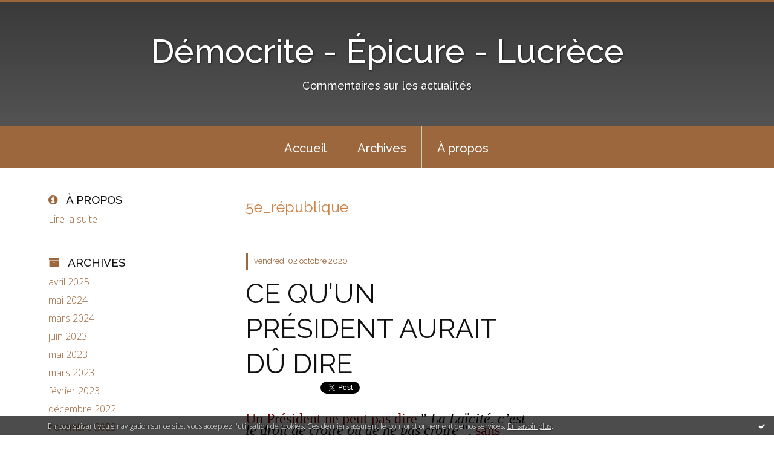

--- FILE ---
content_type: text/html; charset=utf-8
request_url: http://democrite-epicure.hautetfort.com/tag/5e_r%C3%A9publique
body_size: 16195
content:
<!DOCTYPE html>
<!--[if lte IE 6]><html class="ie6 ie67 ie678" lang="fr"><![endif]-->
<!--[if IE 7]><html class="ie7 ie67 ie678" lang="fr"><![endif]-->
<!--[if IE 8]><html class="ie8 ie678" lang="fr"><![endif]-->
<!--[if IE 9]><html class="ie9" lang="fr"><![endif]-->
<!--[if (gt IE 9)|!(IE)]<!--><html lang="fr"><!--<![endif]-->
<head>
<meta charset="UTF-8"/>
<title>5e_république - Démocrite - Épicure - Lucrèce</title>
<meta name="viewport" content="width=device-width,initial-scale=1"/>
<meta name="description" content="Commentaires sur les actualités"/>
<meta name="keywords" content="5e_république, Actualités,Arts,Artistes,économie,politique,sciences,sociologie"/>
<meta name="robots" content="index,follow"/>
<link rel="stylesheet" href="https://static.hautetfort.com/backend/skins/skin7/9c673d.css"/>
<link rel="stylesheet" href="/style.css?1747910328"/>
<!--[if (gt IE 8)|!(IE)]<!-->
<link href="https://fonts.googleapis.com/css?family=Raleway:100,400,500|Open+Sans:300,300italic,600,600italic|" rel="stylesheet"/>
<!--<![endif]-->
<!--[if lte IE 8]>
<link href="https://fonts.googleapis.com/css?family=Raleway:100" rel="stylesheet"/>
<link href="https://fonts.googleapis.com/css?family=Raleway:400" rel="stylesheet"/>
<link href="https://fonts.googleapis.com/css?family=Raleway:500" rel="stylesheet"/>
<link href="https://fonts.googleapis.com/css?family=Open+Sans:300" rel="stylesheet"/>
<link href="https://fonts.googleapis.com/css?family=Open+Sans:300italic" rel="stylesheet"/>
<link href="https://fonts.googleapis.com/css?family=Open+Sans:600" rel="stylesheet"/>
<link href="https://fonts.googleapis.com/css?family=Open+Sans:600italic" rel="stylesheet"/>
<![endif]-->
<link rel="stylesheet" href="https://static.hautetfort.com/backend/css/font/font-awesome.min.css"/>
<!--[if IE 7]><link rel="stylesheet" href="https://static.hautetfort.com/backend/css/font/font-awesome-ie7.min.css"/><![endif]--><link rel="shortcut icon" href="https://static.hautetfort.com/backend/graphics/favicon.ico"/>
<link rel="alternate" type="application/atom+xml" title="Atom" href="http://democrite-epicure.hautetfort.com/atom.xml"/>
<link rel="alternate" type="application/rss+xml" title="RSS" href="http://democrite-epicure.hautetfort.com/index.rss"/>
<link rel="EditURI" type="application/rsd+xml" title="RSD" href="https://www.hautetfort.com/admin/rsd/170760"/>
<link rel="start" href="http://democrite-epicure.hautetfort.com/" title="Home"/>
<link rel="canonical" href="http://democrite-epicure.hautetfort.com/tag/5e_r%C3%A9publique"/>
<!--[if lt IE 9]><script src="http://html5shiv.googlecode.com/svn/trunk/html5.js"></script><![endif]-->
<!-- start script --><!-- end script --><script>
  (function(i,s,o,g,r,a,m){i['GoogleAnalyticsObject']=r;i[r]=i[r]||function(){
  (i[r].q=i[r].q||[]).push(arguments)},i[r].l=1*new Date();a=s.createElement(o),
  m=s.getElementsByTagName(o)[0];a.async=1;a.src=g;m.parentNode.insertBefore(a,m)
  })(window,document,'script','https://www.google-analytics.com/analytics.js','ga');

  ga('create', 'UA-62383318-3', 'auto');
  ga('send', 'pageview');

</script>

<script type="text/javascript">

function popupCenter(url,width,height,xtr) {
    var top=(screen.height-height)/2;
    var left=(screen.width-width)/2;
    window.open(url,"",xtr+",top="+top+",left="+left+",width="+width+",height="+height);
}

</script>

    <style type="text/css">
body {
    margin-bottom: 0px;
}
#toppub { display: block; width: 555px; height: 140px; margin: 0 auto;}
.content a img {border:0px;}
#footer {
    text-align: center;
    font-size: 65%;
    width: auto;
    margin: 2em auto 0px auto;
    color: #000;
    line-height: 210%;
    display: block;

    padding: 15px 15px 35px ;
    background: #fff url("http://static.hautetfort.com/backend/images/hetf-background.png") no-repeat 45% 10%;
    border-top: 3px solid #D20000;
        
}
#footer a {
    color: #000;
    text-decoration: underline;
    background-color: transparent;
    display: inline;
}
#footer a:hover {
    color: #000;
    text-decoration: underline;
    background-color: transparent;
    display: inline;
}
#sponsored-links {
    display: block;
    margin: 0;
    padding: 0;
    border: 0;
    background: transparent;
    margin-bottom: -5px;
}
</style>

</head><body id="page-tag" itemscope="itemscope" itemtype="http://schema.org/WebPage">
<div data-cookie="off"><p data-close><a href="#" title="J'ai lu ce message"><span class="ui-icon ui-icon-check">Ok</span></a></p><p data-text>En poursuivant votre navigation sur ce site, vous acceptez l'utilisation de cookies. Ces derniers assurent le bon fonctionnement de nos services. <a href="https://www.hautetfort.com/cookies.html" title="En savoir plus sur les cookies" target="_blank">En savoir plus</a>.</p></div><style>[data-cookie]{display:none;position:fixed;backface-visibility:hidden;bottom:0;left:0;width:100%;background:black;background:url([data-uri]);color:white;padding:.5em 0;text-align:center;z-index:9999;}
[data-cookie~="on"]{display:block;}
[data-cookie] p{color:white;font-size:12px;margin:0;padding:0 .5em;line-height:1.3em;text-shadow:1px 0 3px rgba(0,0,0,1);}
[data-cookie] a{color:white;}
[data-cookie] [data-text]{margin:1px auto 0;text-align:left;max-width:980px;}
[data-cookie] [data-close]{float:right;margin:0 .5em;}
[data-cookie] .ui-icon{background-image: url(//download.jqueryui.com/themeroller/images/ui-icons_ffffff_256x240.png);}
.ui-icon-check {background-position: -64px -144px;}
.ui-icon {height: 16px;width: 16px;}
.ui-icon {background-repeat: no-repeat;display: block;overflow: hidden;text-indent: -99999px;}
@media print {[data-cookie]{display:none;}}
</style>
<div class="wrapper">
<div class="container">
<!--[if lte IE 7><p class="alert">Votre navigateur est <strong>périmé</strong>. <a href="http://browsehappy.com/" target="_blank">Veuillez mettre votre navigateur à jour.</a></p><![endif]-->
<a href="#content" class="skip-link" accesskey="s">Aller au contenu</a>
<header class="header-main" role="banner" itemscope="itemscope" itemtype="http://schema.org/WPHeader">
<div class="main-inner">
<!-- start top --><div class="row-fluid"><div class="span12"><!-- widget heading on -->
<div class="box box-heading" id="box-heading-313244">
<div class="box-header">
<h1><a href="http://democrite-epicure.hautetfort.com/">Démocrite - Épicure - Lucrèce</a></h1>
</div>
<div class="box-body">
<h2>Commentaires sur les actualités</h2>
</div>
</div>
<!-- widget heading off --></div></div><!-- end top --></div>
</header>
<div class="menu-main">
<div class="main-inner">
<div class="row-fluid">
<div class="span12">
<!-- widget menu on -->
<div role="navigation" class="box box-menu box-menu-sticky" id="box-menu-313246">
<div class="box-body">
<span class="menu-switcher" id="display-navigation"><i class="icon icon-reorder"></i></span><nav role="navigation" id="navigation-to-display">
<ul role="menu">
<li role="menuitem"><a href="/">Accueil</a></li>
<li class="masked-on-mobile" role="menuitem"><a href="/archives">Archives</a></li>
<li role="menuitem"><a href="/about.html">À propos</a></li>
<li class="revealed-on-mobile" role="menuitem" tabindex="-1"><a href="http://democrite-epicure.hautetfort.com/">Notes</a></li>
<li class="revealed-on-mobile" role="menuitem" tabindex="-1"><a href="http://democrite-epicure.hautetfort.com/archives#archive-categories">Catégories</a></li><li class="revealed-on-mobile" role="menuitem" tabindex="-1"><a href="http://democrite-epicure.hautetfort.com/archives#archive-months">Archives</a></li>
</ul>
</nav>
</div>
</div>
<!-- widget menu off --></div>
</div>
</div>
</div>
<div class="body-main" role="main">
<div class="main-inner">
<div class="row-fluid">
<div class="span3">
<aside role="complementary" class="aside aside-1" itemscope="itemscope" itemtype="http://schema.org/WPSideBar">
<!-- start column 1 --><!-- widget about on -->
<article class="box box-about" id="box-about-313214">
<header class="box-header">
<h1><i class="icon icon-info-sign"></i><span class="box-title-text">À propos</span></h1>
</header>
<div class="box-body">
<p class="description" itemscope="itemscope" itemtype="http://schema.org/AboutPage">
<span itemprop="description"></span>
<a href="http://democrite-epicure.hautetfort.com/about.html" itemprop="url">
Lire la suite</a>
</p>
</div>
</article>
<!-- widget about off --><!-- widget albums on -->
<!-- widget albums off --><!-- widget archives on -->
<article class="box box-archive" id="box-archive-313217">
<header class="box-header">
<h1><i class="icon icon-archive"></i><span class="box-title-text">Archives</span></h1>
</header>
<div class="box-body">
<ul role="list" class="archives-list">
<li role="listitem">
<a href="http://democrite-epicure.hautetfort.com/archive/2025/04/index.html">avril 2025</a>
</li>
<li role="listitem">
<a href="http://democrite-epicure.hautetfort.com/archive/2024/05/index.html">mai 2024</a>
</li>
<li role="listitem">
<a href="http://democrite-epicure.hautetfort.com/archive/2024/03/index.html">mars 2024</a>
</li>
<li role="listitem">
<a href="http://democrite-epicure.hautetfort.com/archive/2023/06/index.html">juin 2023</a>
</li>
<li role="listitem">
<a href="http://democrite-epicure.hautetfort.com/archive/2023/05/index.html">mai 2023</a>
</li>
<li role="listitem">
<a href="http://democrite-epicure.hautetfort.com/archive/2023/03/index.html">mars 2023</a>
</li>
<li role="listitem">
<a href="http://democrite-epicure.hautetfort.com/archive/2023/02/index.html">février 2023</a>
</li>
<li role="listitem">
<a href="http://democrite-epicure.hautetfort.com/archive/2022/12/index.html">décembre 2022</a>
</li>
<li role="listitem">
<a href="http://democrite-epicure.hautetfort.com/archive/2022/11/index.html">novembre 2022</a>
</li>
<li role="listitem">
<a href="http://democrite-epicure.hautetfort.com/archive/2022/10/index.html">octobre 2022</a>
</li>
</ul>
</div>
<footer class="box-footer">
<p><a href="http://democrite-epicure.hautetfort.com/archives/">Toutes les archives</a></p>
</footer>
</article>
<!-- widget archives off --><!-- widget authors on -->
<article class="box box-author" id="box-author-313219" style="display:none">
<header class="box-header">
<h1><i class="icon icon-quote-right"></i><span class="box-title-text">Auteurs</span></h1>
</header>
<div class="box-body">
<h2>Propriétaire du blog</h2>
<a href="http://democrite-epicure.hautetfort.com/about.html">
<figure class="inline-picture author-main">
<span class="picture">
<img src="https://static.hautetfort.com/backend/images/extras/author.png" alt=""/>
</span>
<figcaption class="description">
<p>CB - 344 notes</p>
</figcaption>
</figure>
</a>
<ul role="list" class="authors-list">
</ul>
</div>
</article>
<!-- widget authors off --><!-- widget lastupdatedblogs on -->
<article class="box box-blog" id="box-blog-313220">
<header class="box-header">
<h1><i class="icon icon-external-link-sign"></i><span class="box-title-text">Derniers blogs mis à jour</span></h1>
</header>
<div class="box-body">
<ul role="list" class="last-posts-list">
<li role="listitem"><a href="http://litteraturedepartout.hautetfort.com/archive/2026/01/15/cole-swensen-et-et-et-6578991.html">Cole Swensen, Et, et, et</a> sur <a href="http://litteraturedepartout.hautetfort.com/">litteraturedepartout</a></li>
<li role="listitem"><a href="http://lafautearousseau.hautetfort.com/archive/2021/06/13/bienvenue-sur-lafautearousseau-6320478.html">LA ROYAUTÉ ? L'IDÉE NEUVE POUR REDRESSER LA...</a> sur <a href="http://lafautearousseau.hautetfort.com/">LAFAUTEAROUSSEAU</a></li>
<li role="listitem"><a href="http://vanvesauquotidien.hautetfort.com/archive/2026/01/15/les-voeux-du-depute-de-vanves-gabriel-attal-en-pleine-emanci-6579111.html">LES VŒUX DU DEPUTE DE VANVES, GABRIEL ATTAL, EN...</a> sur <a href="http://vanvesauquotidien.hautetfort.com/">vanvesauquotidien</a></li>
<li role="listitem"><a href="http://cottetemard.hautetfort.com/archive/2026/01/15/le-jeune-homme-les-patates-les-saucisses-et-la-poesie-6579169.html">Le jeune homme, les patates, les saucisses et...</a> sur <a href="http://cottetemard.hautetfort.com/">LE BLOG LITTÉRAIRE de Christian Cottet-Emard</a></li>
<li role="listitem"><a href="http://lactualitedessocialistes.hautetfort.com/archive/2026/01/14/le-grand-continent-iran-quelles-sont-les-options-considerees-6579092.html">Le Grand Continent - Iran : quelles sont les «...</a> sur <a href="http://lactualitedessocialistes.hautetfort.com/">Actualités socialistes</a></li>
<li role="listitem"><a href="http://hodiemecum.hautetfort.com/archive/2008/01/14/15-janvier-saint-paul-premier-ermite-342.html">15 janvier. Saint Paul, premier ermite. 342.</a> sur <a href="http://hodiemecum.hautetfort.com/">Vie des Saints - Saint du jour</a></li>
<li role="listitem"><a href="http://rouge-ecarlate.hautetfort.com/archive/2026/01/15/polars-en-barre-172-6573840.html">POLARS EN BARRE [172]</a> sur <a href="http://rouge-ecarlate.hautetfort.com/">Alain Van Praet - BLOG</a></li>
<li role="listitem"><a href="http://voltaireathome.hautetfort.com/archive/2026/01/14/vous-me-faites-un-plaisir-extreme-de-me-dire-que-les-remarqu-6579147.html">Vous me faites un plaisir extrême de me dire...</a> sur <a href="http://voltaireathome.hautetfort.com/">VIE DU CHATEAU à FERNEY</a></li>
<li role="listitem"><a href="http://cafephilosophique-montargis.hautetfort.com/archive/2026/01/15/rendez-vous-aujourd-hui-a-la-bro-cantine-6578664.html">Rendez-vous aujourd'hui à la Bro'Cantine...</a> sur <a href="http://cafephilosophique-montargis.hautetfort.com/">Café philosophique de Montargis</a></li>
<li role="listitem"><a href="http://avignon.hautetfort.com/archive/2026/01/13/au-barri-de-l-oulo-6578959.html">Au bàrri de l'Oulo</a> sur <a href="http://avignon.hautetfort.com/">│ˉˉˉˉ│∩│ˉˉˉˉ│ AVIGNON │ˉˉˉˉ│∩│ˉˉˉˉ│</a></li>
</ul>
</div>
</article>
<!-- widget lastupdatedblogs off --><!-- widget powered by on -->
<article class="box box-by" id="box-by-313221">
<div class="box-body">
<p class="description">
<a href="https://www.hautetfort.com/" class="by-blogspirit"><img src="https://static.hautetfort.com/backend/images/front/blogspirit.png" alt=""/></a>
</p>
</div>
</article>
<!-- widget powered by off --><!-- widget calendar on -->
<article class="box box-calendar" id="box-calendar-313222">
<header class="box-header">
<h1><i class="icon icon-calendar"></i><span class="box-title-text">Janvier 2026</span></h1>
</header>
<div class="box-body">
<table>
<caption>Calendrier des notes en Janvier 2026</caption>
<tr>
<th><abbr title="Dimanche">D</abbr></th>
<th><abbr title="Lundi">L</abbr></th>
<th><abbr title="Mardi">M</abbr></th>
<th><abbr title="Mercredi">M</abbr></th>
<th><abbr title="Jeudi">J</abbr></th>
<th><abbr title="Vendredi">V</abbr></th>
<th><abbr title="Samedi">S</abbr></th>
</tr>
<tr>
<td></td>
<td></td>
<td></td>
<td></td>
<td><span> 1</span></td>
<td><span> 2</span></td>
<td><span> 3</span></td>
</tr>
<tr>
<td><span> 4</span></td>
<td><span> 5</span></td>
<td><span> 6</span></td>
<td><span> 7</span></td>
<td><span> 8</span></td>
<td><span> 9</span></td>
<td><span>10</span></td>
</tr>
<tr>
<td><span>11</span></td>
<td><span>12</span></td>
<td><span>13</span></td>
<td><span>14</span></td>
<td class="today"><span>15</span></td>
<td><span>16</span></td>
<td><span>17</span></td>
</tr>
<tr>
<td><span>18</span></td>
<td><span>19</span></td>
<td><span>20</span></td>
<td><span>21</span></td>
<td><span>22</span></td>
<td><span>23</span></td>
<td><span>24</span></td>
</tr>
<tr>
<td><span>25</span></td>
<td><span>26</span></td>
<td><span>27</span></td>
<td><span>28</span></td>
<td><span>29</span></td>
<td><span>30</span></td>
<td><span>31</span></td>
</tr>
</table>
</div>
</article>
<!-- widget calendar off --><!-- widget category on -->
<article class="box box-category" id="box-category-313223">
<header class="box-header">
<h1><i class="icon icon-level-down"></i><span class="box-title-text">Catégories</span></h1>
</header>
<div class="box-body">
<ul role="list" class="categories-list">
<li role="listitem">
<a href="http://democrite-epicure.hautetfort.com/0-ecriture-inclusive/">-0.  Écriture inclusive</a>
</li>
<li role="listitem">
<a href="http://democrite-epicure.hautetfort.com/0-transgenre-transmania/">-0.  TRANSGENRE - TRANSMANIA</a>
</li>
<li role="listitem">
<a href="http://democrite-epicure.hautetfort.com/l-individualisme/">0 - L'individualisme</a>
</li>
<li role="listitem">
<a href="http://democrite-epicure.hautetfort.com/0-noel/">0 NOËL</a>
</li>
<li role="listitem">
<a href="http://democrite-epicure.hautetfort.com/0-terrorisme-islamique/">0 Terrorisme islamique</a>
</li>
<li role="listitem">
<a href="http://democrite-epicure.hautetfort.com/0-antisemitisme/">0 _ ANTISÉMITISME</a>
</li>
<li role="listitem">
<a href="http://democrite-epicure.hautetfort.com/0-messaline/">0_ MESSALINE</a>
</li>
<li role="listitem">
<a href="http://democrite-epicure.hautetfort.com/14-18/">14 - 18</a>
</li>
<li role="listitem">
<a href="http://democrite-epicure.hautetfort.com/8-mars-journee-de-la-femme/">8 Mars - Journée de la femme</a>
</li>
<li role="listitem">
<a href="http://democrite-epicure.hautetfort.com/abattage-rituel/">Abattage rituel</a>
<ul>
<li role="listitem">
<a href="http://democrite-epicure.hautetfort.com/maltraitance-des-animaux-2017/">Abattage rituel</a>
</li>
</ul>
</li>
<li role="listitem">
<a href="http://democrite-epicure.hautetfort.com/amours/">AMOURS</a>
</li>
<li role="listitem">
<a href="http://democrite-epicure.hautetfort.com/antisemitisme/">Antisémitisme</a>
</li>
<li role="listitem">
<a href="http://democrite-epicure.hautetfort.com/art/">ART</a>
</li>
<li role="listitem">
<a href="http://democrite-epicure.hautetfort.com/atheisme/">Athéisme</a>
</li>
<li role="listitem">
<a href="http://democrite-epicure.hautetfort.com/atheisme-religions-feminisme/">Athéisme - religions - féminisme</a>
</li>
<li role="listitem">
<a href="http://democrite-epicure.hautetfort.com/avicenne-averroes/">Avicenne - Averroès</a>
</li>
<li role="listitem">
<a href="http://democrite-epicure.hautetfort.com/bettina-rheims-et-les-femen/">Bettina Rheims et les Femen</a>
</li>
<li role="listitem">
<a href="http://democrite-epicure.hautetfort.com/blaspheme/">Blasphème</a>
</li>
<li role="listitem">
<a href="http://democrite-epicure.hautetfort.com/caricatures/">Caricatures</a>
</li>
<li role="listitem">
<a href="http://democrite-epicure.hautetfort.com/censure/">Censure</a>
</li>
<li role="listitem">
<a href="http://democrite-epicure.hautetfort.com/censure-2018/">Censure 2018</a>
</li>
<li role="listitem">
<a href="http://democrite-epicure.hautetfort.com/censure-2020/">Censure 2020</a>
</li>
<li role="listitem">
<a href="http://democrite-epicure.hautetfort.com/censure-facebook/">Censure Facebook</a>
</li>
<li role="listitem">
<a href="http://democrite-epicure.hautetfort.com/changelejeu/">Changelejeu</a>
</li>
<li role="listitem">
<a href="http://democrite-epicure.hautetfort.com/charlie-hebdo/">Charlie hebdo</a>
</li>
<li role="listitem">
<a href="http://democrite-epicure.hautetfort.com/cinema/">CINÉMA</a>
</li>
<li role="listitem">
<a href="http://democrite-epicure.hautetfort.com/citoyennete/">Citoyenneté</a>
</li>
<li role="listitem">
<a href="http://democrite-epicure.hautetfort.com/civilisation/">CIVILISATION</a>
</li>
<li role="listitem">
<a href="http://democrite-epicure.hautetfort.com/clonage-des-esprits/">Clonage des esprits</a>
</li>
<li role="listitem">
<a href="http://democrite-epicure.hautetfort.com/culture/">CULTURE AVRIL 2025</a>
</li>
<li role="listitem">
<a href="http://democrite-epicure.hautetfort.com/daech/">DAECH</a>
</li>
<li role="listitem">
<a href="http://democrite-epicure.hautetfort.com/danse/">Danse</a>
</li>
<li role="listitem">
<a href="http://democrite-epicure.hautetfort.com/dieu/">DIEU</a>
</li>
<li role="listitem">
<a href="http://democrite-epicure.hautetfort.com/droits-de-l-homme/">DROITS DE L'HOMME</a>
</li>
<li role="listitem">
<a href="http://democrite-epicure.hautetfort.com/education-nationale/">Éducation Nationale</a>
</li>
<li role="listitem">
<a href="http://democrite-epicure.hautetfort.com/edwy-plenel/">Edwy Plenel</a>
</li>
<li role="listitem">
<a href="http://democrite-epicure.hautetfort.com/eros/">Éros</a>
</li>
<li role="listitem">
<a href="http://democrite-epicure.hautetfort.com/esclavage-et-traite-des-esclaves/">Esclavage et traite des esclaves</a>
</li>
<li role="listitem">
<a href="http://democrite-epicure.hautetfort.com/excision/">Excision</a>
</li>
<li role="listitem">
<a href="http://democrite-epicure.hautetfort.com/facebook/">Facebook</a>
</li>
<li role="listitem">
<a href="http://democrite-epicure.hautetfort.com/femen/">FEMEN</a>
</li>
<li role="listitem">
<a href="http://democrite-epicure.hautetfort.com/feminicide/">Féminicide</a>
</li>
<li role="listitem">
<a href="http://democrite-epicure.hautetfort.com/feminisme/">FÉMINISME</a>
</li>
<li role="listitem">
<a href="http://democrite-epicure.hautetfort.com/freud/">FREUD</a>
</li>
<li role="listitem">
<a href="http://democrite-epicure.hautetfort.com/gilets-jaunes/">Gilets jaunes</a>
</li>
<li role="listitem">
<a href="http://democrite-epicure.hautetfort.com/gpa/">GPA</a>
</li>
<li role="listitem">
<a href="http://democrite-epicure.hautetfort.com/harcelement-sexuel/">Harcèlement sexuel</a>
</li>
<li role="listitem">
<a href="http://democrite-epicure.hautetfort.com/humanisme-republicain/">Humanisme Républicain</a>
</li>
<li role="listitem">
<a href="http://democrite-epicure.hautetfort.com/immigrations/">IMMIGRATIONS</a>
</li>
<li role="listitem">
<a href="http://democrite-epicure.hautetfort.com/immortalite/">Immortalité</a>
</li>
<li role="listitem">
<a href="http://democrite-epicure.hautetfort.com/inquisition-terrorisme-musulman/">Inquisition - terrorisme musulman</a>
</li>
<li role="listitem">
<a href="http://democrite-epicure.hautetfort.com/inquisition-islamistes/">INQUISITION_ISLAMISTES</a>
</li>
<li role="listitem">
<a href="http://democrite-epicure.hautetfort.com/islam/">Islam</a>
</li>
<li role="listitem">
<a href="http://democrite-epicure.hautetfort.com/la-memoire/">La mémoire</a>
</li>
<li role="listitem">
<a href="http://democrite-epicure.hautetfort.com/la-mort/">La Mort</a>
</li>
<li role="listitem">
<a href="http://democrite-epicure.hautetfort.com/la-pudeur/">La Pudeur</a>
</li>
<li role="listitem">
<a href="http://democrite-epicure.hautetfort.com/la-voix/">La Voix</a>
</li>
<li role="listitem">
<a href="http://democrite-epicure.hautetfort.com/laicite/">Laïcité</a>
</li>
<li role="listitem">
<a href="http://democrite-epicure.hautetfort.com/laicite-islam-religions/">LAÎCITÉ, ISLAM, RELIGIONS</a>
</li>
<li role="listitem">
<a href="http://democrite-epicure.hautetfort.com/libertin-e-s/">Libertin-e-s</a>
</li>
<li role="listitem">
<a href="http://democrite-epicure.hautetfort.com/maltraitance-animale/">Maltraitance animale</a>
</li>
<li role="listitem">
<a href="http://democrite-epicure.hautetfort.com/mini-jupe/">Mini-jupe</a>
</li>
<li role="listitem">
<a href="http://democrite-epicure.hautetfort.com/mode/">Mode</a>
</li>
<li role="listitem">
<a href="http://democrite-epicure.hautetfort.com/mode-islamique/">Mode islamique</a>
</li>
<li role="listitem">
<a href="http://democrite-epicure.hautetfort.com/mozart/">Mozart</a>
</li>
<li role="listitem">
<a href="http://democrite-epicure.hautetfort.com/musique/">Musique</a>
</li>
<li role="listitem">
<a href="http://democrite-epicure.hautetfort.com/noel/">Noël</a>
</li>
<li role="listitem">
<a href="http://democrite-epicure.hautetfort.com/pantheon-des-femmes-juillet-2017/">Panthéon des femmes - Juillet 2017</a>
</li>
<li role="listitem">
<a href="http://democrite-epicure.hautetfort.com/paradis-d-allah/">Paradis d’Allah</a>
</li>
<li role="listitem">
<a href="http://democrite-epicure.hautetfort.com/penseurs/">Penseurs</a>
</li>
<li role="listitem">
<a href="http://democrite-epicure.hautetfort.com/philosophie/">Philosophie</a>
</li>
<li role="listitem">
<a href="http://democrite-epicure.hautetfort.com/police-de-la-pense/">Police de la pensée</a>
</li>
<li role="listitem">
<a href="http://democrite-epicure.hautetfort.com/politique/">Politique</a>
</li>
<li role="listitem">
<a href="http://democrite-epicure.hautetfort.com/polytheisme/">Polythéisme</a>
</li>
<li role="listitem">
<a href="http://democrite-epicure.hautetfort.com/presidentielles-elections/">Présidentielles 2017</a>
</li>
<li role="listitem">
<a href="http://democrite-epicure.hautetfort.com/prieres-de-rue/">Prières de rue</a>
</li>
<li role="listitem">
<a href="http://democrite-epicure.hautetfort.com/racisme/">RACISME</a>
</li>
<li role="listitem">
<a href="http://democrite-epicure.hautetfort.com/racismes/">RACISMES</a>
</li>
<li role="listitem">
<a href="http://democrite-epicure.hautetfort.com/religions/">Religions</a>
</li>
<li role="listitem">
<a href="http://democrite-epicure.hautetfort.com/roles-des-femmes-dans-les-religions/">Rôles des femmes dans les religions</a>
</li>
<li role="listitem">
<a href="http://democrite-epicure.hautetfort.com/science/">Science</a>
</li>
<li role="listitem">
<a href="http://democrite-epicure.hautetfort.com/sexisme/">SEXISME</a>
</li>
<li role="listitem">
<a href="http://democrite-epicure.hautetfort.com/sexisme-et-homophobie/">Sexisme et homophobie</a>
</li>
<li role="listitem">
<a href="http://democrite-epicure.hautetfort.com/sexuel/">Sexuel</a>
</li>
<li role="listitem">
<a href="http://democrite-epicure.hautetfort.com/shoah/">Shoah</a>
</li>
<li role="listitem">
<a href="http://democrite-epicure.hautetfort.com/societe/">Société</a>
</li>
<li role="listitem">
<a href="http://democrite-epicure.hautetfort.com/souverainisme/">SOUVERAINISME</a>
</li>
<li role="listitem">
<a href="http://democrite-epicure.hautetfort.com/spiritualite/">Spiritualité</a>
</li>
<li role="listitem">
<a href="http://democrite-epicure.hautetfort.com/the-time-to-tweet/">The time to tweet</a>
</li>
<li role="listitem">
<a href="http://democrite-epicure.hautetfort.com/trump/">TRUMP</a>
</li>
<li role="listitem">
<a href="http://democrite-epicure.hautetfort.com/ukraine-russie-m-onfray/">Ukraine-Russie_M.Onfray</a>
</li>
<li role="listitem">
<a href="http://democrite-epicure.hautetfort.com/viols/">VIOLS</a>
</li>
<li role="listitem">
<a href="http://democrite-epicure.hautetfort.com/voiles-islamiques/">Voiles islamiques</a>
</li>
<li role="listitem">
<a href="http://democrite-epicure.hautetfort.com/voeux/">Vœux</a>
</li>
<li role="listitem">
<a href="http://democrite-epicure.hautetfort.com/woke/">WOKE</a>
</li>
</ul>
</div>
</article>
<!-- widget category off --><!-- widget comments on -->
<article class="box box-comment" id="box-comment-313225">
<header class="box-header">
<h1><i class="icon icon-comments"></i><span class="box-title-text">Commentaires récents</span></h1>
</header>
<div class="box-body">
<ul role="list" class="list-dated recent-comments-list">
<li role="listitem">
<article class="recent-comment" role="article" id="recent-comment9083971" itemscope="itemscope" itemtype="http://schema.org/BlogPosting" data-url="http://democrite-epicure.hautetfort.com/archive/2024/05/20/transgenre-6499102.html#c9083971">
<header class="recent-comment-header">
<span class="date recent-comment-date">
<time pubdate="pubdate" datetime="2024-05-20T13:51:45" itemprop="datePublished">
<span class="date-day">lundi 20</span>
<span class="date-month-year">mai 2024</span>
<span class="date-hour-minute">13h51</span>
</time>
</span>
<h1 class="recent-comment-title"><a href="http://democrite-epicure.hautetfort.com/archive/2024/05/20/transgenre-6499102.html#c9083971">bouvard.claude@free.fr</a> sur <a href="http://democrite-epicure.hautetfort.com/archive/2024/05/20/transgenre-6499102.html">TRANSGENRE</a></h1>
</header>
<div class="recent-comment-body">
<p>@arbreslesgrands249
Moi perso, je me sens en dysphorie...<p>
</div>
</article>
</li>
<li role="listitem">
<article class="recent-comment" role="article" id="recent-comment9019216" itemscope="itemscope" itemtype="http://schema.org/BlogPosting" data-url="http://democrite-epicure.hautetfort.com/archive/2022/08/31/ombre-et-lumiere-6398765.html#c9019216">
<header class="recent-comment-header">
<span class="date recent-comment-date">
<time pubdate="pubdate" datetime="2022-08-31T15:16:06" itemprop="datePublished">
<span class="date-day">mercredi 31</span>
<span class="date-month-year">août 2022</span>
<span class="date-hour-minute">15h16</span>
</time>
</span>
<h1 class="recent-comment-title"><a href="http://democrite-epicure.hautetfort.com/archive/2022/08/31/ombre-et-lumiere-6398765.html#c9019216">Bouvard Claude</a> sur <a href="http://democrite-epicure.hautetfort.com/archive/2022/08/31/ombre-et-lumiere-6398765.html">OMBRE ET LUMIÈRE</a></h1>
</header>
<div class="recent-comment-body">
<p>RACISME ?
Le Nigeria serait-il d’extrême droite ? C’est...<p>
</div>
</article>
</li>
<li role="listitem">
<article class="recent-comment" role="article" id="recent-comment9018934" itemscope="itemscope" itemtype="http://schema.org/BlogPosting" data-url="http://democrite-epicure.hautetfort.com/archive/2022/08/28/athee-atheisme-croyant-religions-feminisme-universel-6398301.html#c9018934">
<header class="recent-comment-header">
<span class="date recent-comment-date">
<time pubdate="pubdate" datetime="2022-08-28T20:04:21" itemprop="datePublished">
<span class="date-day">dimanche 28</span>
<span class="date-month-year">août 2022</span>
<span class="date-hour-minute">20h04</span>
</time>
</span>
<h1 class="recent-comment-title"><a href="http://democrite-epicure.hautetfort.com/archive/2022/08/28/athee-atheisme-croyant-religions-feminisme-universel-6398301.html#c9018934">Bouvard Claude</a> sur <a href="http://democrite-epicure.hautetfort.com/archive/2022/08/28/athee-atheisme-croyant-religions-feminisme-universel-6398301.html">ATHÉE – ATHÉISME – CROYANT – RELIGIONS –...</a></h1>
</header>
<div class="recent-comment-body">
<p>LA VIE DE LA CONSCIENCE
Le vivre ensemble, c’est la loi...<p>
</div>
</article>
</li>
<li role="listitem">
<article class="recent-comment" role="article" id="recent-comment9007314" itemscope="itemscope" itemtype="http://schema.org/BlogPosting" data-url="http://democrite-epicure.hautetfort.com/archive/2022/05/07/civilisations-6380620.html#c9007314">
<header class="recent-comment-header">
<span class="date recent-comment-date">
<time pubdate="pubdate" datetime="2022-05-08T13:19:27" itemprop="datePublished">
<span class="date-day">dimanche 08</span>
<span class="date-month-year">mai 2022</span>
<span class="date-hour-minute">13h19</span>
</time>
</span>
<h1 class="recent-comment-title"><a href="http://democrite-epicure.hautetfort.com/archive/2022/05/07/civilisations-6380620.html#c9007314">Bouvard Claude</a> sur <a href="http://democrite-epicure.hautetfort.com/archive/2022/05/07/civilisations-6380620.html">Civilisations</a></h1>
</header>
<div class="recent-comment-body">
<p>VOTER OU NE PAS VOTER...
Avancer l'âge du droit à voter...<p>
</div>
</article>
</li>
<li role="listitem">
<article class="recent-comment" role="article" id="recent-comment9007197" itemscope="itemscope" itemtype="http://schema.org/BlogPosting" data-url="http://democrite-epicure.hautetfort.com/archive/2022/05/07/civilisations-6380620.html#c9007197">
<header class="recent-comment-header">
<span class="date recent-comment-date">
<time pubdate="pubdate" datetime="2022-05-07T16:22:13" itemprop="datePublished">
<span class="date-day">samedi 07</span>
<span class="date-month-year">mai 2022</span>
<span class="date-hour-minute">16h22</span>
</time>
</span>
<h1 class="recent-comment-title"><a href="http://democrite-epicure.hautetfort.com/archive/2022/05/07/civilisations-6380620.html#c9007197">Bouvard Claude</a> sur <a href="http://democrite-epicure.hautetfort.com/archive/2022/05/07/civilisations-6380620.html">Civilisations</a></h1>
</header>
<div class="recent-comment-body">
<p>PULSION DE VIE CONTRE LA MORALINE
Penser la vie et non...<p>
</div>
</article>
</li>
<li role="listitem">
<article class="recent-comment" role="article" id="recent-comment8981103" itemscope="itemscope" itemtype="http://schema.org/BlogPosting" data-url="http://democrite-epicure.hautetfort.com/archive/2021/09/28/le-diable-a-retrouve-sa-queue-6340267.html#c8981103">
<header class="recent-comment-header">
<span class="date recent-comment-date">
<time pubdate="pubdate" datetime="2021-09-29T09:35:40" itemprop="datePublished">
<span class="date-day">mercredi 29</span>
<span class="date-month-year">septembre 2021</span>
<span class="date-hour-minute">09h35</span>
</time>
</span>
<h1 class="recent-comment-title"><a href="http://democrite-epicure.hautetfort.com/archive/2021/09/28/le-diable-a-retrouve-sa-queue-6340267.html#c8981103">Bouvard Claude</a> sur <a href="http://democrite-epicure.hautetfort.com/archive/2021/09/28/le-diable-a-retrouve-sa-queue-6340267.html">LE DIABLE A RETROUVÉ SA QUEUE</a></h1>
</header>
<div class="recent-comment-body">
<p>EXTRAIT – SÉCURITÉ GLOBALE
La sécurité est la première...<p>
</div>
</article>
</li>
<li role="listitem">
<article class="recent-comment" role="article" id="recent-comment8981096" itemscope="itemscope" itemtype="http://schema.org/BlogPosting" data-url="http://democrite-epicure.hautetfort.com/archive/2021/09/28/le-diable-a-retrouve-sa-queue-6340267.html#c8981096">
<header class="recent-comment-header">
<span class="date recent-comment-date">
<time pubdate="pubdate" datetime="2021-09-29T09:04:04" itemprop="datePublished">
<span class="date-day">mercredi 29</span>
<span class="date-month-year">septembre 2021</span>
<span class="date-hour-minute">09h04</span>
</time>
</span>
<h1 class="recent-comment-title"><a href="http://democrite-epicure.hautetfort.com/archive/2021/09/28/le-diable-a-retrouve-sa-queue-6340267.html#c8981096">Bouvard Claude</a> sur <a href="http://democrite-epicure.hautetfort.com/archive/2021/09/28/le-diable-a-retrouve-sa-queue-6340267.html">LE DIABLE A RETROUVÉ SA QUEUE</a></h1>
</header>
<div class="recent-comment-body">
<p>À l’attention de S.....
Vous comprenez ou pas je m’en...<p>
</div>
</article>
</li>
<li role="listitem">
<article class="recent-comment" role="article" id="recent-comment8961803" itemscope="itemscope" itemtype="http://schema.org/BlogPosting" data-url="http://democrite-epicure.hautetfort.com/archive/2021/03/17/l-apres-covid-6304085.html#c8961803">
<header class="recent-comment-header">
<span class="date recent-comment-date">
<time pubdate="pubdate" datetime="2021-03-23T09:42:30" itemprop="datePublished">
<span class="date-day">mardi 23</span>
<span class="date-month-year">mars 2021</span>
<span class="date-hour-minute">09h42</span>
</time>
</span>
<h1 class="recent-comment-title"><a href="http://democrite-epicure.hautetfort.com/archive/2021/03/17/l-apres-covid-6304085.html#c8961803">Bouvard Claude</a> sur <a href="http://democrite-epicure.hautetfort.com/archive/2021/03/17/l-apres-covid-6304085.html">L’APRÈS COVID</a></h1>
</header>
<div class="recent-comment-body">
<p>COVID
Le taux d'incidence est par exemple de 549 cas...<p>
</div>
</article>
</li>
<li role="listitem">
<article class="recent-comment" role="article" id="recent-comment8961467" itemscope="itemscope" itemtype="http://schema.org/BlogPosting" data-url="http://democrite-epicure.hautetfort.com/archive/2021/03/17/l-apres-covid-6304085.html#c8961467">
<header class="recent-comment-header">
<span class="date recent-comment-date">
<time pubdate="pubdate" datetime="2021-03-20T14:52:08" itemprop="datePublished">
<span class="date-day">samedi 20</span>
<span class="date-month-year">mars 2021</span>
<span class="date-hour-minute">14h52</span>
</time>
</span>
<h1 class="recent-comment-title"><a href="http://democrite-epicure.hautetfort.com/archive/2021/03/17/l-apres-covid-6304085.html#c8961467">Bouvard Claude</a> sur <a href="http://democrite-epicure.hautetfort.com/archive/2021/03/17/l-apres-covid-6304085.html">L’APRÈS COVID</a></h1>
</header>
<div class="recent-comment-body">
<p>S’il existe de multiple masculinités comme il existe de...<p>
</div>
</article>
</li>
<li role="listitem">
<article class="recent-comment" role="article" id="recent-comment8961358" itemscope="itemscope" itemtype="http://schema.org/BlogPosting" data-url="http://democrite-epicure.hautetfort.com/archive/2021/03/17/l-apres-covid-6304085.html#c8961358">
<header class="recent-comment-header">
<span class="date recent-comment-date">
<time pubdate="pubdate" datetime="2021-03-19T16:14:22" itemprop="datePublished">
<span class="date-day">vendredi 19</span>
<span class="date-month-year">mars 2021</span>
<span class="date-hour-minute">16h14</span>
</time>
</span>
<h1 class="recent-comment-title"><a href="http://democrite-epicure.hautetfort.com/archive/2021/03/17/l-apres-covid-6304085.html#c8961358">Bouvard Claude</a> sur <a href="http://democrite-epicure.hautetfort.com/archive/2021/03/17/l-apres-covid-6304085.html">L’APRÈS COVID</a></h1>
</header>
<div class="recent-comment-body">
<p>VACCIN
MITHRIDATE VI EUPATOR (132-63 av. J.-C.) roi du...<p>
</div>
</article>
</li>
</ul>
</div>
</article>
<!-- widget comments off -->
<!-- widget map on -->
<article class="box box-map" id="box-map-313231" itemscope="itemscope" itemtype="http://schema.org/Place">
<header class="box-header">
<h1><i class="icon icon-map-marker"></i><span class="box-title-text"><a href="http://democrite-epicure.hautetfort.com/apps/map.html">Carte</a></span></h1>
</header>
<div class="box-body">
<p class="description">
<a href="http://democrite-epicure.hautetfort.com/apps/map.html" itemprop="map"><img src="https://maps.google.com/maps/api/staticmap?center=48.856667%2C2.350987&amp;zoom=3&amp;size=252x300&amp;sensor=false&amp;markers=&amp;key=AIzaSyBO-l9ykHfv-hNs4DXfdXd4llUYVcQfLCI" alt=""/></a>
</p>
</div>
</article>
<!-- widget map off --><!-- widget pages on -->
<!-- widget pages off --><!-- widget posts on -->
<article class="box box-post" id="box-post-313237">
<header class="box-header">
<h1><i class="icon icon-comment"></i><span class="box-title-text">Notes récentes</span></h1>
</header>
<div class="box-body">
<ul role="list" class="list-dated recent-posts-list">
<li role="listitem">
<article class="recent-post" role="article" id="recent-post6544654" itemscope="itemscope" itemtype="http://schema.org/BlogPosting" data-url="http://democrite-epicure.hautetfort.com/archive/2025/04/22/culture-francaise-1-6544654.html">
<header class="recent-post-header">
<span class="date recent-post-date">
<time pubdate="pubdate" datetime="2025-04-22T11:17:00" itemprop="datePublished">
<span class="date-day">mardi 22</span>
<span class="date-month-year">avril 2025</span>
<span class="date-hour-minute">11h17</span>
</time>
</span>
<h1 class="recent-post-title"><a href="http://democrite-epicure.hautetfort.com/archive/2025/04/22/culture-francaise-1-6544654.html">CULTURE FRANÇAISE AVRIL 2025</a></h1>
</header>
<div class="recent-post-body">
<p>   <p>
</div>
</article>
</li>
<li role="listitem">
<article class="recent-post" role="article" id="recent-post6499125" itemscope="itemscope" itemtype="http://schema.org/BlogPosting" data-url="http://democrite-epicure.hautetfort.com/archive/2024/05/20/l-ecriture-inclusive-6499125.html">
<header class="recent-post-header">
<span class="date recent-post-date">
<time pubdate="pubdate" datetime="2024-05-20T13:02:02" itemprop="datePublished">
<span class="date-day">lundi 20</span>
<span class="date-month-year">mai 2024</span>
<span class="date-hour-minute">13h02</span>
</time>
</span>
<h1 class="recent-post-title"><a href="http://democrite-epicure.hautetfort.com/archive/2024/05/20/l-ecriture-inclusive-6499125.html">L’ÉCRITURE INCLUSIVE</a></h1>
</header>
<div class="recent-post-body">
<p>   <p>
</div>
</article>
</li>
<li role="listitem">
<article class="recent-post" role="article" id="recent-post6499102" itemscope="itemscope" itemtype="http://schema.org/BlogPosting" data-url="http://democrite-epicure.hautetfort.com/archive/2024/05/20/transgenre-6499102.html">
<header class="recent-post-header">
<span class="date recent-post-date">
<time pubdate="pubdate" datetime="2024-05-20T10:27:00" itemprop="datePublished">
<span class="date-day">lundi 20</span>
<span class="date-month-year">mai 2024</span>
<span class="date-hour-minute">10h27</span>
</time>
</span>
<h1 class="recent-post-title"><a href="http://democrite-epicure.hautetfort.com/archive/2024/05/20/transgenre-6499102.html">TRANSGENRE</a></h1>
</header>
<div class="recent-post-body">
<p>   <p>
</div>
</article>
</li>
<li role="listitem">
<article class="recent-post" role="article" id="recent-post6487963" itemscope="itemscope" itemtype="http://schema.org/BlogPosting" data-url="http://democrite-epicure.hautetfort.com/archive/2024/03/03/l-hommage-aux-victimes-francaises-du-hamas-6487963.html">
<header class="recent-post-header">
<span class="date recent-post-date">
<time pubdate="pubdate" datetime="2024-03-03T09:56:00" itemprop="datePublished">
<span class="date-day">dimanche 03</span>
<span class="date-month-year">mars 2024</span>
<span class="date-hour-minute">09h56</span>
</time>
</span>
<h1 class="recent-post-title"><a href="http://democrite-epicure.hautetfort.com/archive/2024/03/03/l-hommage-aux-victimes-francaises-du-hamas-6487963.html">L’HOMMAGE AUX VICTIMES FRANÇAISES DU HAMAS</a></h1>
</header>
<div class="recent-post-body">
<p> &nbsp; 
   &nbsp;75 % DES FRANÇAIS DONT LES FAMILLES...<p>
</div>
</article>
</li>
<li role="listitem">
<article class="recent-post" role="article" id="recent-post6449214" itemscope="itemscope" itemtype="http://schema.org/BlogPosting" data-url="http://democrite-epicure.hautetfort.com/archive/2023/06/25/juin-2023-6449214.html">
<header class="recent-post-header">
<span class="date recent-post-date">
<time pubdate="pubdate" datetime="2023-06-25T15:47:40" itemprop="datePublished">
<span class="date-day">dimanche 25</span>
<span class="date-month-year">juin 2023</span>
<span class="date-hour-minute">15h47</span>
</time>
</span>
<h1 class="recent-post-title"><a href="http://democrite-epicure.hautetfort.com/archive/2023/06/25/juin-2023-6449214.html">JUIN 2023</a></h1>
</header>
<div class="recent-post-body">
<p>      FOULE D’ABRUTIS...<p>
</div>
</article>
</li>
<li role="listitem">
<article class="recent-post" role="article" id="recent-post6445227" itemscope="itemscope" itemtype="http://schema.org/BlogPosting" data-url="http://democrite-epicure.hautetfort.com/archive/2023/05/28/decivilisation-6445227.html">
<header class="recent-post-header">
<span class="date recent-post-date">
<time pubdate="pubdate" datetime="2023-05-28T13:34:50" itemprop="datePublished">
<span class="date-day">dimanche 28</span>
<span class="date-month-year">mai 2023</span>
<span class="date-hour-minute">13h34</span>
</time>
</span>
<h1 class="recent-post-title"><a href="http://democrite-epicure.hautetfort.com/archive/2023/05/28/decivilisation-6445227.html">DÉCIVILISATION</a></h1>
</header>
<div class="recent-post-body">
<p>  jeudi 6 septembre 2018  
    On peut rire de tout, on...<p>
</div>
</article>
</li>
<li role="listitem">
<article class="recent-post" role="article" id="recent-post6431621" itemscope="itemscope" itemtype="http://schema.org/BlogPosting" data-url="http://democrite-epicure.hautetfort.com/archive/2023/03/06/rappels-6431621.html">
<header class="recent-post-header">
<span class="date recent-post-date">
<time pubdate="pubdate" datetime="2023-03-06T09:35:06" itemprop="datePublished">
<span class="date-day">lundi 06</span>
<span class="date-month-year">mars 2023</span>
<span class="date-hour-minute">09h35</span>
</time>
</span>
<h1 class="recent-post-title"><a href="http://democrite-epicure.hautetfort.com/archive/2023/03/06/rappels-6431621.html">RAPPELS</a></h1>
</header>
<div class="recent-post-body">
<p> &nbsp; 
             
  SE TAIRE – C’EST SE SOUMETTRE...<p>
</div>
</article>
</li>
<li role="listitem">
<article class="recent-post" role="article" id="recent-post6429062" itemscope="itemscope" itemtype="http://schema.org/BlogPosting" data-url="http://democrite-epicure.hautetfort.com/archive/2023/02/19/michel-onfray-guerre-fabriquee-6429062.html">
<header class="recent-post-header">
<span class="date recent-post-date">
<time pubdate="pubdate" datetime="2023-02-19T14:31:00" itemprop="datePublished">
<span class="date-day">dimanche 19</span>
<span class="date-month-year">février 2023</span>
<span class="date-hour-minute">14h31</span>
</time>
</span>
<h1 class="recent-post-title"><a href="http://democrite-epicure.hautetfort.com/archive/2023/02/19/michel-onfray-guerre-fabriquee-6429062.html">Michel Onfray : " guerre fabriquée ''</a></h1>
</header>
<div class="recent-post-body">
<p>    Résistance contre la globalisation visant à installer...<p>
</div>
</article>
</li>
<li role="listitem">
<article class="recent-post" role="article" id="recent-post6416663" itemscope="itemscope" itemtype="http://schema.org/BlogPosting" data-url="http://democrite-epicure.hautetfort.com/archive/2022/12/12/ne-pas-chercher-midi-a-14-heures-6416663.html">
<header class="recent-post-header">
<span class="date recent-post-date">
<time pubdate="pubdate" datetime="2022-12-12T13:31:51" itemprop="datePublished">
<span class="date-day">lundi 12</span>
<span class="date-month-year">décembre 2022</span>
<span class="date-hour-minute">13h31</span>
</time>
</span>
<h1 class="recent-post-title"><a href="http://democrite-epicure.hautetfort.com/archive/2022/12/12/ne-pas-chercher-midi-a-14-heures-6416663.html">NE PAS CHERCHER MIDI À 14 HEURES</a></h1>
</header>
<div class="recent-post-body">
<p>   <p>
</div>
</article>
</li>
<li role="listitem">
<article class="recent-post" role="article" id="recent-post6414075" itemscope="itemscope" itemtype="http://schema.org/BlogPosting" data-url="http://democrite-epicure.hautetfort.com/archive/2022/11/27/corrida-caron-echec-et-mat-6414075.html">
<header class="recent-post-header">
<span class="date recent-post-date">
<time pubdate="pubdate" datetime="2022-11-27T12:14:57" itemprop="datePublished">
<span class="date-day">dimanche 27</span>
<span class="date-month-year">novembre 2022</span>
<span class="date-hour-minute">12h14</span>
</time>
</span>
<h1 class="recent-post-title"><a href="http://democrite-epicure.hautetfort.com/archive/2022/11/27/corrida-caron-echec-et-mat-6414075.html">CORRIDA – CARON, ÉCHEC ET MAT</a></h1>
</header>
<div class="recent-post-body">
<p>   <p>
</div>
</article>
</li>
</ul>
</div>
</article>
<!-- widget posts off --><!-- widget search on -->
<article class="box box-search" id="box-search-313238">
<header class="box-header">
<h1><i class="icon icon-search"></i><span class="box-title-text">Rechercher</span></h1>
</header>
<div class="box-body">
<form class="form-search" name="form-box-search-313238" id="form-box-search-313238" role="search" method="get" action="/apps/search">
<p class="form-submit">
<span class="row-fluid">
<span class="span10">
<span class="form-field">
<input name="s" id="search-field-box-search-313238" type="search" placeholder="Entrer votre recherche" required="required"/>
<label class="error" for="search-field-box-search-313238" style="display:none"></label>
</span>
</span>
<span class="span2">
<span class="form-button">
<input name="search-submit-box-search-313238" id="search-submit-box-search-313238" class="button" type="submit" value="OK"/>
</span>
</span>
</span>
</p>
</form>
</div>
</article>
<!-- widget search off --><!-- widget sharing on -->
<article class="box box-sharing" id="box-sharing-313239">
<div class="box-body">
<ul role="list" class="sharing-list">
<li role="listitem"><a href="http://democrite-epicure.hautetfort.com/apps/contact/index.php" title="Email"><span class="icon-container"><i class="icon icon-envelope"></i><span class="mask-text">Email</span></span></a></li>
</ul>
</div>
</article>
<!-- widget sharing off --><!-- widget syndication on -->
<article class="box box-syndication" id="box-syndication-313240">
<div class="box-body">
<ul role="list" class="syndications-list">
<li role="listitem"><a href="http://democrite-epicure.hautetfort.com/index.rss" class="syndication-rss"><i class="icon icon-rss"></i> <span class="syndication-details">S'abonner au flux RSS</span></a></li>
<li role="listitem"><a href="http://democrite-epicure.hautetfort.com/atom.xml" class="syndication-xml"><i class="icon icon-rss"></i> <span class="syndication-details">S'abonner au flux ATOM</span></a></li>
</ul>
</div>
</article>
<!-- widget syndication off --><!-- widget populartags on -->
<article class="box box-tag" id="box-tag-313241">
<header class="box-header">
<h1><i class="icon icon-tags"></i><span class="box-title-text">Tags populaires</span></h1>
</header>
<div class="box-body">
<ul class="popular-tags-list" role="list">
<li role="listitem"><a href="http://democrite-epicure.hautetfort.com/tag/religions" class="tag-4">religions</a></li>
<li role="listitem"><a href="http://democrite-epicure.hautetfort.com/tag/ath%C3%A9isme" class="tag-5">athéisme</a></li>
<li role="listitem"><a href="http://democrite-epicure.hautetfort.com/tag/edwy_plenel" class="tag-10">edwy_plenel</a></li>
<li role="listitem"><a href="http://democrite-epicure.hautetfort.com/tag/f%C3%A9minisme" class="tag-6">féminisme</a></li>
<li role="listitem"><a href="http://democrite-epicure.hautetfort.com/tag/islam" class="tag-4">islam</a></li>
<li role="listitem"><a href="http://democrite-epicure.hautetfort.com/tag/f%C3%A9minisme_universel" class="tag-10">féminisme_universel</a></li>
<li role="listitem"><a href="http://democrite-epicure.hautetfort.com/tag/%C3%89lisabeth_badinter" class="tag-8">Élisabeth_badinter</a></li>
<li role="listitem"><a href="http://democrite-epicure.hautetfort.com/tag/coran" class="tag-10">coran</a></li>
<li role="listitem"><a href="http://democrite-epicure.hautetfort.com/tag/inquisition_musulmane" class="tag-10">inquisition_musulmane</a></li>
<li role="listitem"><a href="http://democrite-epicure.hautetfort.com/tag/la%C3%AFcit%C3%A9" class="tag-1">laïcité</a></li>
</ul>
</div>
</article>
<!-- widget populartags off --><!-- end column 1 --></aside>
</div>
<div class="span6">
<main role="main">

<article class="content" id="content" itemprop="mainContentOfPage">
<header class="content-header">
<h1>5e_république</h1>
</header>
<div class="content-body">
<ul role="list" class="articles-list">
<li role="listitem">
<!-- widget article on -->
<article class="box box-article" role="article" id="article6267383" itemscope="itemscope" itemtype="http://schema.org/BlogPosting" data-url="http://democrite-epicure.hautetfort.com/archive/2020/10/02/ce-qu-un-president-aurait-du-dire-6267383.html">
<header class="box-header">
<div class="pre-article-title">
<div><!-- start post 1 --><!-- end post 1 --></div>
</div>
<span class="date box-article-date">
<time pubdate="pubdate" datetime="2020-10-02T16:31:00" itemprop="datePublished">
<span class="date-day">vendredi 02</span>
<span class="date-month-year">octobre 2020</span>
</time>
</span>
<h1 itemprop="name headline"><a href="http://democrite-epicure.hautetfort.com/archive/2020/10/02/ce-qu-un-president-aurait-du-dire-6267383.html">CE QU’UN PRÉSIDENT AURAIT DÛ DIRE</a></h1>
<div class="post-article-title">
<div><!-- start post 2 --><span class="box-article-link box-article-facebook-like">
<iframe src="https://www.facebook.com/plugins/like.php?href=http%3A%2F%2Fdemocrite-epicure.hautetfort.com%2Farchive%2F2020%2F10%2F02%2Fce-qu-un-president-aurait-du-dire-6267383.html&amp;layout=button_count&amp;show_faces=false&amp;width=100&amp;action=like&amp;colorscheme=light" scrolling="no" frameborder="0" allowTransparency="true" style="width:100px;height:22px"></iframe>
</span><span class="box-article-link box-article-twitter">
<a href="https://twitter.com/share" class="twitter-share-button" data-url="http://democrite-epicure.hautetfort.com/archive/2020/10/02/ce-qu-un-president-aurait-du-dire-6267383.html" data-text="CE QU’UN PRÉSIDENT AURAIT DÛ DIRE" data-lang="fr" data-count="horizontal">Tweet</a>

<script>!function(d,s,id){var js,fjs=d.getElementsByTagName(s)[0],p=/^http:/.test(d.location)?'http':'https';if(!d.getElementById(id)){js=d.createElement(s);js.id=id;js.src=p+'://platform.twitter.com/widgets.js';fjs.parentNode.insertBefore(js,fjs);}}(document, 'script', 'twitter-wjs');</script>

</span><!-- end post 2 --></div>
</div>
</header>
<section class="clearfix box-body" itemprop="articleBody">
<p style="margin-bottom: 0cm; line-height: 100%;"><span style="font-family: times new roman, times, serif; font-size: 18pt;"><em><span style="color: #800000;"><span style="font-style: normal;">Un Président ne peut </span></span></em><em><span style="color: #800000;"><span style="font-style: normal;">pas </span></span></em><em><span style="color: #800000;"><span style="font-style: normal;">dire</span></span></em> <em><span style="color: #000000;"><span style="font-style: normal;">" </span></span></em><em><span style="color: #000000;">La Laïcité, c’est le droit de croire ou de ne pas croire </span></em><em><span style="color: #000000;"><span style="font-style: normal;">",</span></span></em> <em><span style="color: #800000;"><span style="font-style: normal;">sans instituer</span></span></em><em><span style="color: #800000;"><span style="font-style: normal;"> à l’école de la</span></span></em><em><span style="color: #800000;"><span style="font-style: normal;"> République l’enseig</span></span></em><em><span style="color: #800000;"><span style="font-style: normal;">nement </span></span></em><em><span style="color: #800000;"><span style="font-style: normal;">philosophique correspondant au</span></span></em><em><span style="color: #800000;"><span style="font-style: normal;"> " droit de ne p</span></span></em><em><span style="color: #800000;"><span style="font-style: normal;">as croire "</span></span></em><em><span style="color: #000000;"><span style="font-style: normal;">.</span></span></em></span></p>
<p style="margin-bottom: 0cm; line-height: 100%;"><span style="font-family: times new roman, times, serif; font-size: 18pt;"><em><span style="color: #000000;"><span style="font-style: normal;"><strong>SUITE</strong></span></span></em></span></p>
<p style="margin-bottom: 0cm; line-height: 100%;"><span style="font-family: times new roman, times, serif; font-size: 18pt;"><em><a href="http://laicite-moderne.blogspot.com/2020/10/ce-quun-president-aurait-du-dire.html"><span style="color: #800000;"><span style="font-style: normal;">http://laicite-moderne.blogspot.com/2020/10/ce-quun-president-aurait-du-dire.html</span></span></a></em></span></p>
<p style="margin-bottom: 0cm; line-height: 100%;">&nbsp;</p>
</section>
<section class="article-bottom">
<div><!-- start post 3 --><span class="box-article-link box-article-permalink">
<a href="http://democrite-epicure.hautetfort.com/archive/2020/10/02/ce-qu-un-president-aurait-du-dire-6267383.html" id="a0"><i class="icon icon-link"></i> Lien permanent</a>
</span><!-- widget categories on -->
<span class="box-article-link box-article-categories">Catégories : <a href="http://democrite-epicure.hautetfort.com/0-terrorisme-islamique">0 Terrorisme islamique</a>, <a href="http://democrite-epicure.hautetfort.com/blaspheme">Blasphème</a>, <a href="http://democrite-epicure.hautetfort.com/education-nationale">Éducation Nationale</a>, <a href="http://democrite-epicure.hautetfort.com/inquisition-terrorisme-musulman">Inquisition - terrorisme musulman</a></span><!-- widget categories off --><!-- widget tags on -->
<span class="box-article-link box-article-tags" itemprop="keywords">Tags : <a href="http://democrite-epicure.hautetfort.com/tag/caroline_de_haas">caroline_de_haas</a>, <a href="http://democrite-epicure.hautetfort.com/tag/caroline_fourest">caroline_fourest</a>, <a href="http://democrite-epicure.hautetfort.com/tag/changelejeu">changelejeu</a>, <a href="http://democrite-epicure.hautetfort.com/tag/chapelle-pajol">chapelle-pajol</a>, <a href="http://democrite-epicure.hautetfort.com/tag/dani%C3%A8le_obono">danièle_obono</a>, <a href="http://democrite-epicure.hautetfort.com/tag/%C3%89lisabeth_badinter">Élisabeth_badinter</a>, <a href="http://democrite-epicure.hautetfort.com/tag/rokhaya_diallo">rokhaya_diallo</a>, <a href="http://democrite-epicure.hautetfort.com/tag/virginie_despentes">virginie_despentes</a>, <a href="http://democrite-epicure.hautetfort.com/tag/5e_r%C3%A9publique">5e_république</a>, <a href="http://democrite-epicure.hautetfort.com/tag/adama_traor%C3%A9">adama_traoré</a>, <a href="http://democrite-epicure.hautetfort.com/tag/albert_camus">albert_camus</a>, <a href="http://democrite-epicure.hautetfort.com/tag/charlie_hebdo">charlie_hebdo</a>, <a href="http://democrite-epicure.hautetfort.com/tag/edwy_plenel">edwy_plenel</a>, <a href="http://democrite-epicure.hautetfort.com/tag/inquisition_musulmane">inquisition_musulmane</a>, <a href="http://democrite-epicure.hautetfort.com/tag/ouistiti-moustachu">ouistiti-moustachu</a></span><!-- widget tags off --><span class="box-article-link box-article-comments">
<a href="http://democrite-epicure.hautetfort.com/archive/2020/10/02/ce-qu-un-president-aurait-du-dire-6267383.html#article-comments" rel="nofollow">
<span class="article-comments-pre"></span>
<span class="article-comments-count">0</span>&nbsp;<span class="article-comments-post">commentaire</span>
</a>
</span>
<!-- end post 3 --></div>
</section>
<footer class="box-footer">
</footer>
</article>
<!-- widget article off --></li>
<li role="listitem">
<!-- widget article on -->
<article class="box box-article" role="article" id="article5937799" itemscope="itemscope" itemtype="http://schema.org/BlogPosting" data-url="http://democrite-epicure.hautetfort.com/archive/2017/04/28/pour-qui-sonne-le-glas-5937799.html">
<header class="box-header">
<div class="pre-article-title">
<div><!-- start post 1 --><!-- end post 1 --></div>
</div>
<span class="date box-article-date">
<time pubdate="pubdate" datetime="2017-04-28T09:17:44" itemprop="datePublished">
<span class="date-day">vendredi 28</span>
<span class="date-month-year">avril 2017</span>
</time>
</span>
<h1 itemprop="name headline"><a href="http://democrite-epicure.hautetfort.com/archive/2017/04/28/pour-qui-sonne-le-glas-5937799.html">Pour qui sonne le glas ?</a></h1>
<div class="post-article-title">
<div><!-- start post 2 --><span class="box-article-link box-article-facebook-like">
<iframe src="https://www.facebook.com/plugins/like.php?href=http%3A%2F%2Fdemocrite-epicure.hautetfort.com%2Farchive%2F2017%2F04%2F28%2Fpour-qui-sonne-le-glas-5937799.html&amp;layout=button_count&amp;show_faces=false&amp;width=100&amp;action=like&amp;colorscheme=light" scrolling="no" frameborder="0" allowTransparency="true" style="width:100px;height:22px"></iframe>
</span><span class="box-article-link box-article-twitter">
<a href="https://twitter.com/share" class="twitter-share-button" data-url="http://democrite-epicure.hautetfort.com/archive/2017/04/28/pour-qui-sonne-le-glas-5937799.html" data-text="Pour qui sonne le glas ?" data-lang="fr" data-count="horizontal">Tweet</a>

<script>!function(d,s,id){var js,fjs=d.getElementsByTagName(s)[0],p=/^http:/.test(d.location)?'http':'https';if(!d.getElementById(id)){js=d.createElement(s);js.id=id;js.src=p+'://platform.twitter.com/widgets.js';fjs.parentNode.insertBefore(js,fjs);}}(document, 'script', 'twitter-wjs');</script>

</span><!-- end post 2 --></div>
</div>
</header>
<section class="clearfix box-body" itemprop="articleBody">
<p style="text-align: center;"><img id="media-5614191" style="margin: 0.7em 0;" title="" src="http://democrite-epicure.hautetfort.com/media/00/01/3152711195.png" alt="Jacques_Attali, Macron, Laïcité, Whirlpool, PS, Présidentielles_2017, OTAN, 5e_république, Sexualités,  Kurdes " /></p>
<p align="right"><span style="font-family: times new roman,times,serif; font-size: 14pt;"><em><span style="color: #000000;"><span style="background: transparent none repeat scroll 0% 0%;">… </span></span></em><em><span style="color: #000000;"><span style="font-style: normal;"><span style="font-weight: normal;"><span style="background: transparent none repeat scroll 0% 0%;">quand l’ordre est menaçant et ne s’explique pas. </span></span></span></span></em></span></p>
<p align="center"><span style="font-size: 14pt; font-family: times new roman,times,serif;">I</span></p>
<p><span style="font-size: 14pt; font-family: times new roman,times,serif;"><em><span style="color: #000000;"><span style="font-style: normal;"><strong><span style="background: transparent none repeat scroll 0% 0%;">Dans quelle ambiance et p</span></strong></span></span></em><em><span style="color: #000000;"><span style="font-style: normal;"><strong><span style="background: transparent none repeat scroll 0% 0%;">our qui sonne le glas ?</span></strong></span></span></em></span></p>
<p><span style="font-size: 14pt; font-family: times new roman,times,serif;"><em><span style="color: #000000;"><span style="font-style: normal;"><span style="font-weight: normal;"><span style="background: transparent none repeat scroll 0% 0%;">L’histoire retiendra que </span></span></span></span></em><em><span style="color: #000000;"><span style="font-style: normal;"><span style="font-weight: normal;"><span style="background: transparent none repeat scroll 0% 0%;">c’est-un</span></span></span></span></em> <em><span style="color: #000000;"><span style="font-style: normal;"><span style="font-weight: normal;"><span style="background: transparent none repeat scroll 0% 0%;">vif </span></span></span></span></em><em><span style="color: #000000;"><span style="font-style: normal;"><span style="font-weight: normal;"><span style="background: transparent none repeat scroll 0% 0%;">et lumineux </span></span></span></span></em><em><span style="color: #000000;"><span style="font-style: normal;"><span style="font-weight: normal;"><span style="background: transparent none repeat scroll 0% 0%;">« </span></span></span></span></em><em><span style="color: #000000;"><span style="font-weight: normal;"><span style="background: transparent none repeat scroll 0% 0%;">détail de l’histoire ouvrière</span></span></span></em><em><span style="color: #000000;"><span style="font-style: normal;"><span style="font-weight: normal;"><span style="background: transparent none repeat scroll 0% 0%;"> » </span></span></span></span></em><em><span style="color: #000000;"><span style="font-style: normal;"><span style="font-weight: normal;"><span style="background: transparent none repeat scroll 0% 0%;">qui </span></span></span></span></em><em><span style="color: #000000;"><span style="font-style: normal;"><span style="font-weight: normal;"><span style="background: transparent none repeat scroll 0% 0%;">défraya la chronique </span></span></span></span></em><em><span style="color: #000000;"><span style="font-style: normal;"><span style="font-weight: normal;"><span style="background: transparent none repeat scroll 0% 0%;">des </span></span></span></span></em><em><span style="color: #000000;"><span style="font-style: normal;"><span style="font-weight: normal;"><span style="background: transparent none repeat scroll 0% 0%;">mondain</span></span></span></span></em><em><span style="color: #000000;"><span style="font-style: normal;"><span style="font-weight: normal;"><span style="background: transparent none repeat scroll 0% 0%;">ités</span></span></span></span></em><em><span style="color: #000000;"><span style="font-style: normal;"><span style="font-weight: normal;"><span style="background: transparent none repeat scroll 0% 0%;"> - </span></span></span></span></em><em><span style="color: #000000;"><span style="font-style: normal;"><span style="font-weight: normal;"><span style="background: transparent none repeat scroll 0% 0%;">et </span></span></span></span></em><em><span style="color: #000000;"><span style="font-style: normal;"><span style="font-weight: normal;"><span style="background: transparent none repeat scroll 0% 0%;">fit, d’un tintement débridé, </span></span></span></span></em><em><span style="color: #000000;"><span style="font-style: normal;"><span style="font-weight: normal;"><span style="background: transparent none repeat scroll 0% 0%;">sonne</span></span></span></span></em><em><span style="color: #000000;"><span style="font-style: normal;"><span style="font-weight: normal;"><span style="background: transparent none repeat scroll 0% 0%;">r</span></span></span></span></em><em><span style="color: #000000;"><span style="font-style: normal;"><span style="font-weight: normal;"><span style="background: transparent none repeat scroll 0% 0%;"> le glas des gauches de gouvernement </span></span></span></span></em></span></p>
<p align="center"><span style="font-size: 14pt; font-family: times new roman,times,serif;"><em><span style="color: #000000;"><span style="font-style: normal;"><span style="font-weight: normal;"><span style="background: transparent none repeat scroll 0% 0%;">.</span></span></span></span></em></span></p>
<p><span style="font-size: 14pt; font-family: times new roman,times,serif;"><em><span style="color: #000000;"><span style="font-style: normal;"><strong><span style="background: transparent none repeat scroll 0% 0%;">Il y a quelque chose de pourri dans le royaume de Whirlpool</span></strong></span></span></em></span></p>
<p><span style="font-size: 14pt; font-family: times new roman,times,serif;"><em><span style="color: #000000;"><span style="font-style: normal;"><span style="font-weight: normal;"><span style="background: transparent none repeat scroll 0% 0%;">E</span></span></span></span></em><em><span style="color: #000000;"><span style="font-style: normal;"><span style="font-weight: normal;"><span style="background: transparent none repeat scroll 0% 0%;">n s’adressant à</span></span></span></span></em><em><span style="color: #000000;"><span style="font-style: normal;"><span style="font-weight: normal;"><span style="background: transparent none repeat scroll 0% 0%;"> la ville et au monde : </span></span></span></span></em><em><span style="color: #000000;"><span style="font-style: normal;"><span style="font-weight: normal;"><span style="background: transparent none repeat scroll 0% 0%;">"</span></span></span></span></em> <em><span style="color: #000000;"><span style="font-style: normal;"><span style="font-weight: normal;"><span style="background: transparent none repeat scroll 0% 0%;">Whir</span></span></span></span></em><em><span style="color: #000000;"><span style="font-style: normal;"><span style="font-weight: normal;"><span style="background: transparent none repeat scroll 0% 0%;">l</span></span></span></span></em><em><span style="color: #000000;"><span style="font-style: normal;"><span style="font-weight: normal;"><span style="background: transparent none repeat scroll 0% 0%;">pool, « </span></span></span></span></em><em><span style="color: #000000;"><span style="font-weight: normal;"><span style="background: transparent none repeat scroll 0% 0%;">c’est-une anecdote</span></span></span></em><em><span style="color: #000000;"><span style="font-style: normal;"><span style="font-weight: normal;"><span style="background: transparent none repeat scroll 0% 0%;"> » </span></span></span></span></em><em><span style="color: #000000;"><span style="font-style: normal;"><span style="font-weight: normal;"><span style="background: transparent none repeat scroll 0% 0%;">"</span></span></span></span></em> <em><span style="color: #000000;"><span style="font-style: normal;"><span style="font-weight: normal;"><span style="background: transparent none repeat scroll 0% 0%;">lance à la volée</span></span></span></span></em> <em><span style="color: #000000;"><span style="font-style: normal;"><span style="font-weight: normal;"><span style="background: transparent none repeat scroll 0% 0%;">le déclamatoire </span></span></span></span></em><em><span style="color: #000000;"><span style="font-style: normal;"><span style="font-weight: normal;"><span style="background: transparent none repeat scroll 0% 0%;">Jacques Attali </span></span></span></span></em><em><span style="color: #000000;"><span style="font-style: normal;"><span style="font-weight: normal;"><span style="background: transparent none repeat scroll 0% 0%;">qui pourtant ne dispose pas </span></span></span></span></em><em><span style="color: #000000;"><span style="font-style: normal;"><span style="font-weight: normal;"><span style="background: transparent none repeat scroll 0% 0%;">du tout</span></span></span></span></em><em><span style="color: #000000;"><span style="font-style: normal;"><span style="font-weight: normal;"><span style="background: transparent none repeat scroll 0% 0%;"> de « </span></span></span></span></em><em><span style="color: #000000;"><span style="font-weight: normal;"><span style="background: transparent none repeat scroll 0% 0%;">l’immunité ouvrière</span></span></span></em><em><span style="color: #000000;"><span style="font-style: normal;"><span style="font-weight: normal;"><span style="background: transparent none repeat scroll 0% 0%;"> » </span></span></span></span></em><em><span style="color: #000000;"><span style="font-style: normal;"><span style="font-weight: normal;"><span style="background: transparent none repeat scroll 0% 0%;">-</span></span></span></span></em> <em><span style="color: #000000;"><span style="font-style: normal;"><span style="font-weight: normal;"><span style="background: transparent none repeat scroll 0% 0%;">ainsi </span></span></span></span></em><em><span style="color: #000000;"><span style="font-style: normal;"><span style="font-weight: normal;"><span style="background: transparent none repeat scroll 0% 0%;">donc, </span></span></span></span></em><em><span style="color: #000000;"><span style="font-style: normal;"><span style="font-weight: normal;"><span style="background: transparent none repeat scroll 0% 0%;">aujourd’hui, </span></span></span></span></em><em><span style="color: #000000;"><span style="font-style: normal;"><span style="font-weight: normal;"><span style="background: transparent none repeat scroll 0% 0%;">en-est-il </span></span></span></span></em><em><span style="color: #000000;"><span style="font-style: normal;"><span style="font-weight: normal;"><span style="background: transparent none repeat scroll 0% 0%;">d</span></span></span></span></em><em><span style="color: #000000;"><span style="font-style: normal;"><span style="font-weight: normal;"><span style="background: transparent none repeat scroll 0% 0%;">e ce</span></span></span></span></em><em><span style="color: #000000;"><span style="font-style: normal;"><span style="font-weight: normal;"><span style="background: transparent none repeat scroll 0% 0%;"> personnage public </span></span></span></span></em><em><span style="color: #000000;"><span style="font-style: normal;"><span style="font-weight: normal;"><span style="background: transparent none repeat scroll 0% 0%;">car</span></span></span></span></em> <em><span style="color: #000000;"><span style="font-style: normal;"><span style="font-weight: normal;"><span style="background: transparent none repeat scroll 0% 0%;">d</span></span></span></span></em><em><span style="color: #000000;"><span style="font-style: normal;"><span style="font-weight: normal;"><span style="background: transparent none repeat scroll 0% 0%;">epuis le </span></span></span></span></em><em><span style="color: #000000;"><span style="font-style: normal;"><span style="font-weight: normal;"><span style="background: transparent none repeat scroll 0% 0%;">début des-</span></span></span></span></em><em><span style="color: #000000;"><span style="font-style: normal;"><span style="font-weight: normal;"><span style="background: transparent none repeat scroll 0% 0%;">années 2010 Jacques Attali a renoncé à s’appuyer sur les grands principes républicains </span></span></span></span></em><em><span style="color: #000000;"><span style="font-style: normal;"><span style="font-weight: normal;"><span style="background: transparent none repeat scroll 0% 0%;">au profit des </span></span></span></span></em><em><span style="color: #000000;"><span style="font-style: normal;"><span style="font-weight: normal;"><span style="background: transparent none repeat scroll 0% 0%;">décadents </span></span></span></span></em><em><span style="color: #000000;"><span style="font-style: normal;"><span style="font-weight: normal;"><span style="background: transparent none repeat scroll 0% 0%;">communautarismes</span></span></span></span></em><em><span style="color: #000000;"><span style="font-style: normal;"><span style="font-weight: normal;"><span style="background: transparent none repeat scroll 0% 0%;">, désormais dans l’actualité de ce deuxième tour des présidentielles, il peut commodément s'accoquiner avec les dignes représentants de l’inculture </span></span></span></span></em><em><span style="color: #000000;"><span style="font-style: normal;"><span style="font-weight: normal;"><span style="background: transparent none repeat scroll 0% 0%;">pour enfin</span></span></span></span></em><em><span style="color: #000000;"><span style="font-style: normal;"><span style="font-weight: normal;"><span style="background: transparent none repeat scroll 0% 0%;"> devenir le meilleur de tous les macroni</span></span></span></span></em><em><span style="color: #000000;"><span style="font-style: normal;"><span style="font-weight: normal;"><span style="background: transparent none repeat scroll 0% 0%;">ens</span></span></span></span></em> <em><span style="color: #000000;"><span style="font-style: normal;"><span style="font-weight: normal;"><span style="background: transparent none repeat scroll 0% 0%;">et le fossoyeur de tous les courants de pensées non FN qui veulent </span></span></span></span></em><em><span style="color: #000000;"><span style="font-style: normal;"><span style="font-weight: normal;"><span style="background: transparent none repeat scroll 0% 0%;">remplacer la </span></span></span></span></em><em><span style="color: #000000;"><span style="font-style: normal;"><span style="font-weight: normal;"><span style="background: transparent none repeat scroll 0% 0%;">si peu démocratique </span></span></span></span></em><em><span style="color: #000000;"><span style="font-style: normal;"><span style="font-weight: normal;"><span style="background: transparent none repeat scroll 0% 0%;">république jacobine, 5</span></span></span></span></em><em><span style="color: #000000;"><sup><span style="font-style: normal;"><span style="font-weight: normal;"><span style="background: transparent none repeat scroll 0% 0%;">e</span></span></span></sup></span></em><em><span style="color: #000000;"><span style="font-style: normal;"><span style="font-weight: normal;"><span style="background: transparent none repeat scroll 0% 0%;"> du nom, par </span></span></span></span></em><em><span style="color: #000000;"><span style="font-style: normal;"><span style="font-weight: normal;"><span style="background: transparent none repeat scroll 0% 0%;">la </span></span></span></span></em><em><span style="color: #000000;"><span style="font-style: normal;"><span style="font-weight: normal;"><span style="background: transparent none repeat scroll 0% 0%;">fertile et </span></span></span></span></em><em><span style="color: #000000;"><span style="font-style: normal;"><span style="font-weight: normal;"><span style="background: transparent none repeat scroll 0% 0%;">généreuse</span></span></span></span></em><em><span style="color: #000000;"><span style="font-style: normal;"><span style="font-weight: normal;"><span style="background: transparent none repeat scroll 0% 0%;"> république girondine ;</span></span></span></span></em></span></p>
<p><span style="font-size: 14pt; font-family: times new roman,times,serif;"><em><span style="color: #000000;"><span style="font-style: normal;"><span style="font-weight: normal;"><span style="background: transparent none repeat scroll 0% 0%;">emprunt </span></span></span></span></em><em><span style="color: #000000;"><span style="font-style: normal;"><span style="font-weight: normal;"><span style="background: transparent none repeat scroll 0% 0%;">d’un </span></span></span></span></em><em><span style="color: #000000;"><span style="font-style: normal;"><span style="font-weight: normal;"><span style="background: transparent none repeat scroll 0% 0%;">mépris formalisé, </span></span></span></span></em><em><span style="color: #000000;"><span style="font-style: normal;"><span style="font-weight: normal;"><span style="background: transparent none repeat scroll 0% 0%;">voire </span></span></span></span></em><em><span style="color: #000000;"><span style="font-style: normal;"><span style="font-weight: normal;"><span style="background: transparent none repeat scroll 0% 0%;">cynique,</span></span></span></span></em> <em><span style="color: #000000;"><span style="font-style: normal;"><span style="font-weight: normal;"><span style="background: transparent none repeat scroll 0% 0%;">affiché publiquement </span></span></span></span></em><em><span style="color: #000000;"><span style="font-style: normal;"><span style="font-weight: normal;"><span style="background: transparent none repeat scroll 0% 0%;">de </span></span></span></span></em><em><span style="color: #000000;"><span style="font-style: normal;"><span style="font-weight: normal;"><span style="background: transparent none repeat scroll 0% 0%;">tou</span></span></span></span></em><em><span style="color: #000000;"><span style="font-style: normal;"><span style="font-weight: normal;"><span style="background: transparent none repeat scroll 0% 0%;">tes les personnes de bonne volonté</span></span></span></span></em> <em><span style="color: #000000;"><span style="font-style: normal;"><span style="font-weight: normal;"><span style="background: transparent none repeat scroll 0% 0%;">mu</span></span></span></span></em><em><span style="color: #000000;"><span style="font-style: normal;"><span style="font-weight: normal;"><span style="background: transparent none repeat scroll 0% 0%;">e</span></span></span></span></em><em><span style="color: #000000;"><span style="font-style: normal;"><span style="font-weight: normal;"><span style="background: transparent none repeat scroll 0% 0%;">s</span></span></span></span></em> <em><span style="color: #000000;"><span style="font-style: normal;"><span style="font-weight: normal;"><span style="background: transparent none repeat scroll 0% 0%;">par le désir </span></span></span></span></em><em><span style="color: #000000;"><span style="font-style: normal;"><span style="font-weight: normal;"><span style="background: transparent none repeat scroll 0% 0%;">exige</span></span></span></span></em><em><span style="color: #000000;"><span style="font-style: normal;"><span style="font-weight: normal;"><span style="background: transparent none repeat scroll 0% 0%;">a</span></span></span></span></em><em><span style="color: #000000;"><span style="font-style: normal;"><span style="font-weight: normal;"><span style="background: transparent none repeat scroll 0% 0%;">n</span></span></span></span></em><em><span style="color: #000000;"><span style="font-style: normal;"><span style="font-weight: normal;"><span style="background: transparent none repeat scroll 0% 0%;">t</span></span></span></span></em><em><span style="color: #000000;"><span style="font-style: normal;"><span style="font-weight: normal;"><span style="background: transparent none repeat scroll 0% 0%;"> de construire une </span></span></span></span></em><em><span style="color: #000000;"><span style="font-style: normal;"><span style="font-weight: normal;"><span style="background: transparent none repeat scroll 0% 0%;">autre république, certes, mais-aussi </span></span></span></span></em><em><span style="color: #000000;"><span style="font-style: normal;"><span style="font-weight: normal;"><span style="background: transparent none repeat scroll 0% 0%;">une</span></span></span></span></em> <em><span style="color: #000000;"><span style="font-style: normal;"><span style="font-weight: normal;"><span style="background: transparent none repeat scroll 0% 0%;">autre-Europe </span></span></span></span></em><em><span style="color: #000000;"><span style="font-style: normal;"><span style="font-weight: normal;"><span style="background: transparent none repeat scroll 0% 0%;">sans diluer la nation dans-un conglomérat de pays peu enclins pour certains à respecter les droits des femmes, </span></span></span></span></em><em><span style="color: #000000;"><span style="font-style: normal;"><span style="font-weight: normal;"><span style="background: transparent none repeat scroll 0% 0%;">ni </span></span></span></span></em><em><span style="color: #000000;"><span style="font-style: normal;"><span style="font-weight: normal;"><span style="background: transparent none repeat scroll 0% 0%;">l’égalité de droit pour toutes et tous quelque soient l</span></span></span></span></em><em><span style="color: #000000;"><span style="font-style: normal;"><span style="font-weight: normal;"><span style="background: transparent none repeat scroll 0% 0%;">eur </span></span></span></span></em><em><span style="color: #000000;"><span style="font-style: normal;"><span style="font-weight: normal;"><span style="background: transparent none repeat scroll 0% 0%;">orientation sexuelle, </span></span></span></span></em><em><span style="color: #000000;"><span style="font-style: normal;"><span style="font-weight: normal;"><span style="background: transparent none repeat scroll 0% 0%;">pas même</span></span></span></span></em><em><span style="color: #000000;"><span style="font-style: normal;"><span style="font-weight: normal;"><span style="background: transparent none repeat scroll 0% 0%;"> en voie d’accepter les mêmes régimes fiscaux </span></span></span></span></em><em><span style="color: #000000;"><span style="font-style: normal;"><span style="font-weight: normal;"><span style="background: transparent none repeat scroll 0% 0%;">et </span></span></span></span></em><em><span style="color: #000000;"><span style="font-style: normal;"><span style="font-weight: normal;"><span style="background: transparent none repeat scroll 0% 0%;">la </span></span></span></span></em><em><span style="color: #000000;"><span style="font-style: normal;"><span style="font-weight: normal;"><span style="background: transparent none repeat scroll 0% 0%;">même</span></span></span></span></em><em><span style="color: #000000;"><span style="font-style: normal;"><span style="font-weight: normal;"><span style="background: transparent none repeat scroll 0% 0%;"> réglementation du travail portée sur la feuille de salaire </span></span></span></span></em><em><span style="color: #000000;"><span style="font-style: normal;"><span style="font-weight: normal;"><span style="background: transparent none repeat scroll 0% 0%;">pour mettre fin à la concurrence déloyale que représente pour </span></span></span></span></em><em><span style="color: #000000;"><span style="font-style: normal;"><span style="font-weight: normal;"><span style="background: transparent none repeat scroll 0% 0%;">le</span></span></span></span></em><em><span style="color: #000000;"><span style="font-style: normal;"><span style="font-weight: normal;"><span style="background: transparent none repeat scroll 0% 0%;">s-entreprises </span></span></span></span></em><em><span style="color: #000000;"><span style="font-style: normal;"><span style="font-weight: normal;"><span style="background: transparent none repeat scroll 0% 0%;">de notre pays </span></span></span></span></em><em><span style="color: #000000;"><span style="font-style: normal;"><span style="font-weight: normal;"><span style="background: transparent none repeat scroll 0% 0%;">les nombreux travailleurs détachés</span></span></span></span></em></span></p>
<p><span style="font-size: 14pt; font-family: times new roman,times,serif;"><em><span style="color: #000000;"><span style="font-style: normal;"><span style="font-weight: normal;"><span style="background: transparent none repeat scroll 0% 0%;">Une posture révélatric</span></span></span></span></em><em><span style="color: #000000;"><span style="font-style: normal;"><span style="font-weight: normal;"><span style="background: transparent none repeat scroll 0% 0%;">e</span></span></span></span></em> <em><span style="color: #000000;"><span style="font-style: normal;"><span style="font-weight: normal;"><span style="background: transparent none repeat scroll 0% 0%;">d’un déni des populations </span></span></span></span></em><em><span style="color: #000000;"><span style="font-style: normal;"><span style="font-weight: normal;"><span style="background: transparent none repeat scroll 0% 0%;">appartenan</span></span></span></span></em><em><span style="color: #000000;"><span style="font-style: normal;"><span style="font-weight: normal;"><span style="background: transparent none repeat scroll 0% 0%;">t</span></span></span></span></em> <em><span style="color: #000000;"><span style="font-style: normal;"><span style="font-weight: normal;"><span style="background: transparent none repeat scroll 0% 0%;">à</span></span></span></span></em> <em><span style="color: #000000;"><span style="font-style: normal;"><span style="font-weight: normal;"><span style="background: transparent none repeat scroll 0% 0%;">des courants de pensées </span></span></span></span></em><em><span style="color: #000000;"><span style="font-style: normal;"><span style="font-weight: normal;"><span style="background: transparent none repeat scroll 0% 0%;">traversant la société civile</span></span></span></span></em> <em><span style="color: #000000;"><span style="font-style: normal;"><span style="font-weight: normal;"><span style="background: transparent none repeat scroll 0% 0%;">qui</span></span></span></span></em> <em><span style="color: #000000;"><span style="font-style: normal;"><span style="font-weight: normal;"><span style="background: transparent none repeat scroll 0% 0%;">ne support</span></span></span></span></em><em><span style="color: #000000;"><span style="font-style: normal;"><span style="font-weight: normal;"><span style="background: transparent none repeat scroll 0% 0%;">e</span></span></span></span></em><em><span style="color: #000000;"><span style="font-style: normal;"><span style="font-weight: normal;"><span style="background: transparent none repeat scroll 0% 0%;">nt</span></span></span></span></em> <em><span style="color: #000000;"><span style="font-style: normal;"><span style="font-weight: normal;"><span style="background: transparent none repeat scroll 0% 0%;">plus, </span></span></span></span></em><em><span style="color: #000000;"><span style="font-style: normal;"><span style="font-weight: normal;"><span style="background: transparent none repeat scroll 0% 0%;">exaspérés depuis longtemps,</span></span></span></span></em> <em><span style="color: #000000;"><span style="font-style: normal;"><span style="font-weight: normal;"><span style="background: transparent none repeat scroll 0% 0%;">de </span></span></span></span></em><em><span style="color: #000000;"><span style="font-style: normal;"><span style="font-weight: normal;"><span style="background: transparent none repeat scroll 0% 0%;">voir « nos gouvernants » successifs</span></span></span></span></em> <em><span style="color: #000000;"><span style="font-style: normal;"><span style="font-weight: normal;"><span style="background: transparent none repeat scroll 0% 0%;">refuser </span></span></span></span></em><em><span style="color: #000000;"><span style="font-style: normal;"><span style="font-weight: normal;"><span style="background: transparent none repeat scroll 0% 0%;">de sortir de l’OTAN, </span></span></span></span></em><em><span style="color: #000000;"><span style="font-style: normal;"><span style="font-weight: normal;"><span style="background: transparent none repeat scroll 0% 0%;">de </span></span></span></span></em><em><span style="color: #000000;"><span style="font-style: normal;"><span style="font-weight: normal;"><span style="background: transparent none repeat scroll 0% 0%;">maintenir</span></span></span></span></em> <em><span style="color: #000000;"><span style="font-style: normal;"><span style="font-weight: normal;"><span style="background: transparent none repeat scroll 0% 0%;">une désastreuse</span></span></span></span></em><em><span style="color: #000000;"><span style="font-style: normal;"><span style="font-weight: normal;"><span style="background: transparent none repeat scroll 0% 0%;"> cohabit</span></span></span></span></em><em><span style="color: #000000;"><span style="font-style: normal;"><span style="font-weight: normal;"><span style="background: transparent none repeat scroll 0% 0%;">ation</span></span></span></span></em> <em><span style="color: #000000;"><span style="font-style: normal;"><span style="font-weight: normal;"><span style="background: transparent none repeat scroll 0% 0%;">avec </span></span></span></span></em><em><span style="color: #000000;"><span style="font-style: normal;"><span style="font-weight: normal;"><span style="background: transparent none repeat scroll 0% 0%;">la </span></span></span></span></em><em><span style="color: #000000;"><span style="font-style: normal;"><span style="font-weight: normal;"><span style="background: transparent none repeat scroll 0% 0%;">Turquie </span></span></span></span></em><em><span style="color: #000000;"><span style="font-style: normal;"><span style="font-weight: normal;"><span style="background: transparent none repeat scroll 0% 0%;">d’ Erdogan </span></span></span></span></em><em><span style="color: #000000;"><span style="font-style: normal;"><span style="font-weight: normal;"><span style="background: transparent none repeat scroll 0% 0%;">l’émanation d’un parti religieux</span></span></span></span></em> <em><span style="color: #000000;"><span style="font-style: normal;"><span style="font-weight: normal;"><span style="background: transparent none repeat scroll 0% 0%;">profondément</span></span></span></span></em> <em><span style="color: #000000;"><span style="font-style: normal;"><span style="font-weight: normal;"><span style="background: transparent none repeat scroll 0% 0%;">anti-kurdes, anti-laïque </span></span></span></span></em><em><span style="color: #000000;"><span style="font-style: normal;"><span style="font-weight: normal;"><span style="background: transparent none repeat scroll 0% 0%;">et irrespectueu</span></span></span></span></em><em><span style="color: #000000;"><span style="font-style: normal;"><span style="font-weight: normal;"><span style="background: transparent none repeat scroll 0% 0%;">x</span></span></span></span></em><em><span style="color: #000000;"><span style="font-style: normal;"><span style="font-weight: normal;"><span style="background: transparent none repeat scroll 0% 0%;"> de l’État de droit, </span></span></span></span></em><em><span style="color: #000000;"><span style="font-style: normal;"><span style="font-weight: normal;"><span style="background: transparent none repeat scroll 0% 0%;">dont notamment, </span></span></span></span></em><em><span style="color: #000000;"><span style="font-style: normal;"><span style="font-weight: normal;"><span style="background: transparent none repeat scroll 0% 0%;">dans ce pays </span></span></span></span></em><em><span style="color: #000000;"><span style="font-style: normal;"><span style="font-weight: normal;"><span style="background: transparent none repeat scroll 0% 0%;">où</span></span></span></span></em> <em><span style="color: #000000;"><span style="font-style: normal;"><span style="font-weight: normal;"><span style="background: transparent none repeat scroll 0% 0%;">toutes les-atteinte à </span></span></span></span></em><em><span style="color: #000000;"><span style="font-style: normal;"><span style="font-weight: normal;"><span style="background: transparent none repeat scroll 0% 0%;">la liberté d’expression </span></span></span></span></em><em><span style="color: #000000;"><span style="font-style: normal;"><span style="font-weight: normal;"><span style="background: transparent none repeat scroll 0% 0%;">se</span></span></span></span></em><em><span style="color: #000000;"><span style="font-style: normal;"><span style="font-weight: normal;"><span style="background: transparent none repeat scroll 0% 0%;"> caractérise</span></span></span></span></em><em><span style="color: #000000;"><span style="font-style: normal;"><span style="font-weight: normal;"><span style="background: transparent none repeat scroll 0% 0%;">nt</span></span></span></span></em><em><span style="color: #000000;"><span style="font-style: normal;"><span style="font-weight: normal;"><span style="background: transparent none repeat scroll 0% 0%;"> par une impitoyable censure politico-religieuse</span></span></span></span></em><em><span style="color: #000000;"><span style="font-style: normal;"><span style="font-weight: normal;"><span style="background: transparent none repeat scroll 0% 0%;"> –</span></span></span></span></em><em><span style="color: #000000;"><span style="font-style: normal;"><span style="font-weight: normal;"><span style="background: transparent none repeat scroll 0% 0%;"> CRAB</span></span></span></span></em></span></p>
<p align="center"><span style="font-size: 14pt; font-family: times new roman,times,serif;"><em><span style="color: #000000;"><span style="font-style: normal;"><span style="font-weight: normal;"><span style="background: transparent none repeat scroll 0% 0%;">I</span></span></span></span></em></span></p>
<p><span style="font-size: 14pt; font-family: times new roman,times,serif;"><em><span style="color: #000000;"><span style="font-style: normal;"><strong><span style="background: transparent none repeat scroll 0% 0%;">Suit</span></strong></span></span></em><em><span style="color: #000000;"><span style="font-style: normal;"><strong><span style="background: transparent none repeat scroll 0% 0%;">es</span></strong></span></span></em><em><span style="color: #000000;"><span style="font-style: normal;"><span style="font-weight: normal;"><span style="background: transparent none repeat scroll 0% 0%;"> :</span></span></span></span></em></span></p>
<p><span style="font-size: 14pt; font-family: times new roman,times,serif;"><em><a href="http://laicite-moderne.blogspot.fr/2017/04/culture.html"><span style="color: #800000;"><span style="font-style: normal;"><span style="font-weight: normal;"><span style="background: transparent none repeat scroll 0% 0%;">http://laicite-moderne.blogspot.fr/2017/04/culture.html</span></span></span></span></a></em></span></p>
<p align="center"><span style="font-size: 14pt; font-family: times new roman,times,serif;"><em><span style="color: #000000;"><span style="font-style: normal;"><span style="font-weight: normal;"><span style="background: transparent none repeat scroll 0% 0%;">I</span></span></span></span></em></span></p>
<p><span style="font-size: 14pt; font-family: times new roman,times,serif;"><em><span style="color: #000000;"><span style="font-style: normal;"><strong><span style="background: transparent none repeat scroll 0% 0%;">Suit</span></strong></span></span></em><em><span style="color: #000000;"><span style="font-style: normal;"><strong><span style="background: transparent none repeat scroll 0% 0%;">e 2</span></strong></span></span></em><em><span style="color: #000000;"><span style="font-style: normal;"><span style="font-weight: normal;"><span style="background: transparent none repeat scroll 0% 0%;"> :</span></span></span></span></em></span></p>
<p><span style="font-size: 14pt; font-family: times new roman,times,serif;"><em><a href="http://laicite-moderne.blogspot.fr/2016/12/la-republique-est-la-racine-du-mal.html"><span style="color: #0000ff;"><span style="font-style: normal;"><span style="font-weight: normal;"><span style="background: transparent none repeat scroll 0% 0%;">http://laicite-moderne.blogspot.fr/2016/12/la-republique-est-la-racine-du-mal.html</span></span></span></span></a></em></span></p>
<p><span style="font-family: times new roman,times,serif; font-size: 14pt;">&nbsp;</span></p>
</section>
<section class="article-bottom">
<div><!-- start post 3 --><span class="box-article-link box-article-permalink">
<a href="http://democrite-epicure.hautetfort.com/archive/2017/04/28/pour-qui-sonne-le-glas-5937799.html" id="a1"><i class="icon icon-link"></i> Lien permanent</a>
</span><!-- widget categories on -->
<span class="box-article-link box-article-categories">Catégories : <a href="http://democrite-epicure.hautetfort.com/science">Science</a></span><!-- widget categories off --><!-- widget tags on -->
<span class="box-article-link box-article-tags" itemprop="keywords">Tags : <a href="http://democrite-epicure.hautetfort.com/tag/jacques_attali">jacques_attali</a>, <a href="http://democrite-epicure.hautetfort.com/tag/macron">macron</a>, <a href="http://democrite-epicure.hautetfort.com/tag/la%C3%AFcit%C3%A9">laïcité</a>, <a href="http://democrite-epicure.hautetfort.com/tag/whirlpool">whirlpool</a>, <a href="http://democrite-epicure.hautetfort.com/tag/ps">ps</a>, <a href="http://democrite-epicure.hautetfort.com/tag/pr%C3%A9sidentielles_2017">présidentielles_2017</a>, <a href="http://democrite-epicure.hautetfort.com/tag/otan">otan</a>, <a href="http://democrite-epicure.hautetfort.com/tag/5e_r%C3%A9publique">5e_république</a>, <a href="http://democrite-epicure.hautetfort.com/tag/sexualit%C3%A9s">sexualités</a>, <a href="http://democrite-epicure.hautetfort.com/tag/kurdes">kurdes</a></span><!-- widget tags off --><span class="box-article-link box-article-comments">
<a href="http://democrite-epicure.hautetfort.com/archive/2017/04/28/pour-qui-sonne-le-glas-5937799.html#article-comments" rel="nofollow">
<span class="article-comments-pre"></span>
<span class="article-comments-count">0</span>&nbsp;<span class="article-comments-post">commentaire</span>
</a>
</span>
<!-- end post 3 --></div>
</section>
<footer class="box-footer">
</footer>
</article>
<!-- widget article off --></li>
</ul>
</div>
<footer class="content-footer">

</footer>
</article>
</main>
</div>
<div class="span3">
<aside role="complementary" class="aside aside-2" itemscope="itemscope" itemtype="http://schema.org/WPSideBar">
<!-- start column 2 --><!-- end column 2 --></aside>
</div>
</div>
</div>
</div>
<footer class="footer-main" role="contentinfo" itemscope="itemscope" itemtype="http://schema.org/WPFooter">
<div class="main-inner">
<!-- start bottom --><div class="row-fluid"><div class="span9"><!-- widget heading on -->
<div class="box box-heading" id="box-heading-313248">
<div class="box-header">
<h1><a href="http://democrite-epicure.hautetfort.com/">Démocrite - Épicure - Lucrèce</a></h1>
</div>
<div class="box-body">
<h2>Commentaires sur les actualités</h2>
</div>
</div>
<!-- widget heading off --></div><div class="span3"><!-- widget sharing on -->
<div class="box box-sharing" id="box-sharing-313250">
<div class="box-body">
<ul role="list" class="sharing-list">
<li role="listitem"><a href="http://democrite-epicure.hautetfort.com/apps/contact/index.php" title="Email"><span class="icon-container"><i class="icon icon-envelope"></i><span class="mask-text">Email</span></span></a></li>
</ul>
</div>
</div>
<!-- widget sharing off --></div></div><!-- end bottom --></div>
</footer>
</div>
</div>
<script src="//ajax.googleapis.com/ajax/libs/jquery/1.11.1/jquery.min.js"></script>
<script src="//cdnjs.cloudflare.com/ajax/libs/jquery-cookie/1.3.1/jquery.cookie.js"></script>
<script src="//ajax.aspnetcdn.com/ajax/jquery.validate/1.11.1/jquery.validate.min.js"></script>
<script src="//ajax.aspnetcdn.com/ajax/jquery.validate/1.11.1/localization/messages_fr.js"></script><script src="https://static.hautetfort.com/backend/javascript/front/bs.js"></script>
<!--[if (gte IE 6)&(lte IE 8)]>
<script src="https://static.hautetfort.com/backend/javascript/front/selectivizr-min.js"></script>
<![endif]-->
<!--[if lte IE 9]>
<script src="https://static.hautetfort.com/backend/javascript/front/jquery.placeholder.js"></script>
<script>
jQuery('input, textarea').placeholder();
</script>
<![endif]-->
<!-- start script -->
<script>
(function() {
var po = document.createElement('script'); po.async = true;
po.src = 'https://apis.google.com/js/plusone.js?onload=onLoadCallback';
var s = document.getElementsByTagName('script')[0]; s.parentNode.insertBefore(po, s);
})();
</script>
<!-- end script --><script>
if(typeof jQuery == 'function' && jQuery('div[data-cookie]').length) {
  jQuery('p[data-close] a').on('click', function (event) {
    event.preventDefault();
    jQuery('div[data-cookie]').attr('data-cookie', 'off');
    var d = new Date();
    d.setTime(d.getTime() + (86400000 * 365));
    document.cookie = 'cookies_message=hide; expires=' + d.toGMTString() + '; path=/';
  });
} else if(typeof $$ == 'function' && $$('div[data-cookie]').length) {
  $$('p[data-close] a')[0].observe('click', function (event) {
    event.preventDefault();
    $$('div[data-cookie]')[0].setAttribute('data-cookie', 'off');
    var d = new Date();
    d.setTime(d.getTime() + (86400000 * 365));
    document.cookie = 'cookies_message=hide; expires=' + d.toGMTString() + '; path=/';
  });
}
if (!document.cookie.replace(new RegExp("(?:(?:^|.*;)\\s*cookies_message\\s*\\=\\s*([^;]*).*$)|^.*$"), "$1")) {
  if(typeof jQuery == 'function') {
    jQuery('div[data-cookie]').attr('data-cookie', 'on');
  } else if(typeof $$ == 'function') {
    $$('div[data-cookie]')[0].setAttribute('data-cookie', 'on');
  }
}
</script>
    
    <input type='hidden' id='_videoStepTitleText+11' value=' Videos We Recommend' /><input type='hidden' id='_videoStepTitleStyle+11' value='font-family:Arial, Helvetica Neue, Helvetica, sans-serif;font-size: 16px;color: #FFFFFF;text-align: center;font-weight: normal;font-style: normal;text-decoration: none;' /><input type='hidden' id='_videoStepBackgroundColor+11' value='#404d55' /><input type='hidden' id='_videoStepHasBorder+11' value='True' /><input type='hidden' id='_videoStepCountry+11' value='FR' /><input type='hidden' id='_videoStepScriptType' value='3' /><div id='divVideoStep+11' class='divVideoStep'></div><script type='text/javascript'>(function (){var vs = document.createElement('script'); vs.type = 'text/javascript';vs.async = true;vs.src = 'http://kweb.videostep.com/GetLink';var s = document.getElementsByTagName('script')[0]; s.parentNode.insertBefore(vs, s);})();</script>
    <input type='hidden' id='_videoStepPublisherId' value='111' />
    
    <div id="footer">
    <a href="http://www.hautetfort.com/create_account.php">Créer un blog</a> sur <a href="http://www.hautetfort.com/">Hautetfort</a>
    <br />
    <a href="http://www.hautetfort.com/explore/blogs">Les derniers blogs mis à jour</a>&nbsp;|
    <a href="http://www.hautetfort.com/explore/posts">Les dernières notes publiées</a>&nbsp;|
    <a href="http://www.hautetfort.com/explore/posts/tags">Les tags les plus populaires</a>
    <br />
    <a href="http://www.hautetfort.com/moderate.php?blog_url=http%3A%2F%2Fdemocrite-epicure.hautetfort.com%2F">Déclarer un contenu illicite</a>&nbsp;|
    <a href="http://democrite-epicure.hautetfort.com/mentions-legales.html">Mentions légales de ce blog</a>
    &nbsp;|
    <a href="http://www.hautetfort.com/">Hautetfort</a> est une marque déposée de la société talkSpirit
    &nbsp;|
    Créez votre <a href="http://www.hautetfort.com/">blog</a> !
    </div>
        
<script type="text/javascript">

  var _gaq = _gaq || [];
  _gaq.push(['_setAccount', 'UA-351048-6']);
  _gaq.push(['_trackPageview']);
_gaq.push(['_trackEvent', 'Free plan', 'Actualités', 'democrite-epicure.hautetfort.com']);
_gaq.push(['_trackEvent', 'Free plan1', 'MultiCategories', 'democrite-epicure.hautetfort.com']);


  (function() {
    var ga = document.createElement('script'); ga.type = 'text/javascript'; ga.async = true;
    ga.src = ('https:' == document.location.protocol ? 'https://ssl' : 'http://www') + '.google-analytics.com/ga.js';
    var s = document.getElementsByTagName('script')[0]; s.parentNode.insertBefore(ga, s);
  })();

</script>
</body>
</html>

--- FILE ---
content_type: text/css
request_url: https://static.hautetfort.com/backend/skins/skin7/9c673d.css
body_size: 15135
content:
*{box-sizing:border-box;-ms-box-sizing:border-box;-webkit-box-sizing:border-box;-moz-box-sizing:border-box;box-sizing:border-box}
html{font-family:sans-serif;-ms-text-size-adjust:100%;-webkit-text-size-adjust:100%}
html,body,div,span,object,iframe,h1,h2,h3,h4,h5,h6,p,blockquote,pre,abbr,address,cite,code,del,dfn,em,img,ins,kbd,q,samp,small,strong,sub,sup,var,b,i,dl,dt,dd,ol,ul,li,fieldset,form,label,legend,table,caption,tbody,tfoot,thead,tr,th,td,main,article,aside,canvas,details,figcaption,figure,footer,header,hgroup,menu,nav,section,summary,time,mark,audio,video{margin:0;padding:0;border:0;outline:0;font-size:100%;vertical-align:baseline;background:transparent}
body{line-height:1;font-size:100%}
main,article,aside,details,figcaption,figure,footer,header,hgroup,menu,nav,section{display:block}
h1,h2,h3,h4,h5,h6{font-weight:normal}
em{font-style:italic}
strong{font-weight:bold}
a{margin:0;padding:0;font-size:100%;vertical-align:baseline;background:transparent}a img{border:0}
img,table,td,blockquote,code,pre,textarea,input,video{max-width:100%}
img{height:auto;vertical-align:middle;border:0;-ms-interpolation-mode:bicubic;}.ie9 img,.ie678 img{width:auto}
figure{margin:0}
nav ul{list-style:none}
table{border-collapse:collapse;border-spacing:0}
hr{display:block;height:1px;border:0;border-top:1px solid #ccc;margin:1em 0;padding:0}
sup,sub{vertical-align:0;position:relative}
sup{bottom:1ex}
sub{top:.5ex}
form,fieldset{border:none}
input,textarea,select,button{font-family:inherit;font-size:100%}
button,select{text-transform:none}
input,button,select,label,.button{vertical-align:middle}
textarea:focus,select:focus,input:focus{outline:0}
label{display:inline-block;cursor:pointer}
legend{border:0;white-space:normal}
textarea{overflow:auto;min-height:5em;vertical-align:top;resize:vertical}
select{cursor:pointer}
button,input[type="button"],input[type="reset"],input[type="submit"]{cursor:pointer;-webkit-appearance:button}
input[type="checkbox"],input[type="radio"]{padding:0;border:none !important}
input[type="search"]{-webkit-appearance:textfield}
button::-moz-focus-inner,input[type='button']::-moz-focus-inner,input[type='reset']::-moz-focus-inner,input[type='submit']::-moz-focus-inner,.button::-moz-focus-inner{border:0;padding:0}
.button{display:inline-block}
blockquote,q{quotes:none}blockquote:before,q:before,blockquote:after,q:after{content:none}
ins{text-decoration:none}
mark{font-style:italic;font-weight:bold}
del{text-decoration:line-through}
abbr[title],dfn[title]{border-bottom:1px dotted;cursor:help}
i,b{font-style:normal;font-weight:normal}
kbd{padding:0 2px;border:1px solid #999}
code{padding:2px 4px;background:rgba(0,0,0,0.04);color:#b11}
mark{padding:2px 4px;background:#ff0}
.gmnoscreen img,.gmnoprint img{max-width:none !important}
.box-article h1{font-size:180%}
.box-article h2{font-size:150%}
.box-article h3{font-size:120%}
.box-article h5{font-size:85%}
.box-article h6{font-size:70%}
.box-article blockquote{margin:1.5625em}
.box-article address,.box-article pre{margin-top:.625em;margin-bottom:.625em}
.body-main>.main-inner>.row-fluid{display:table;width:100%;table-layout:fixed}
.body-main>.main-inner>.row-fluid>.span3:first-child,.body-main>.main-inner>.row-fluid>.span4:first-child{display:table-row-group}
.body-main>.main-inner>.row-fluid>.span6,.body-main>.main-inner>.row-fluid>.span8,.body-main>.main-inner>.row-fluid>.span9{display:table-header-group}
.body-main>.main-inner>.row-fluid>.span3:last-child,.body-main>.main-inner>.row-fluid>.span4:last-child{display:table-footer-group}
.articles-list .box-header h1{word-wrap:break-word;-webkit-hyphens:auto;-moz-hyphens:auto;-ms-hyphens:auto;-o-hyphens:auto;hyphens:auto}
.ie67 .clearfix{zoom:1}
.clearfix:before,.clearfix:after{display:table;content:"";line-height:0}
.clearfix:after{clear:both}
.hide-text{font:0/0 a;color:transparent;text-shadow:none;background-color:transparent;border:0}
.input-block-level{display:block;width:100%;min-height:1em;box-sizing:border-box;-ms-box-sizing:border-box;-webkit-box-sizing:border-box;-moz-box-sizing:border-box;box-sizing:border-box}
.row{margin-left:-20px}.ie67 .row{zoom:1}
.row:before,.row:after{display:table;content:"";line-height:0}
.row:after{clear:both}
[class*="span"]{float:left;min-height:1px;margin-left:20px}
.container,.navbar-static-top .container,.navbar-fixed-top .container,.navbar-fixed-bottom .container{width:940px}
.span12{width:940px}
.span11{width:860px}
.span10{width:780px}
.span9{width:700px}
.span8{width:620px}
.span7{width:540px}
.span6{width:460px}
.span5{width:380px}
.span4{width:300px}
.span3{width:220px}
.span2{width:140px}
.span1{width:60px}
.offset12{margin-left:980px}
.offset11{margin-left:900px}
.offset10{margin-left:820px}
.offset9{margin-left:740px}
.offset8{margin-left:660px}
.offset7{margin-left:580px}
.offset6{margin-left:500px}
.offset5{margin-left:420px}
.offset4{margin-left:340px}
.offset3{margin-left:260px}
.offset2{margin-left:180px}
.offset1{margin-left:100px}
.row-fluid{width:100%}.ie67 .row-fluid{zoom:1}
.row-fluid:before,.row-fluid:after{display:table;content:"";line-height:0}
.row-fluid:after{clear:both}
.row-fluid [class*="span"]{display:block;width:100%;min-height:1em;-ms-box-sizing:border-box;-webkit-box-sizing:border-box;-moz-box-sizing:border-box;box-sizing:border-box;float:left;margin-left:2.127659574468085%}.ie67 .row-fluid [class*="span"]{margin-left:2.074468085106383%}
.row-fluid [class*="span"]:first-child{margin-left:0}
.row-fluid .controls-row [class*="span"]+[class*="span"]{margin-left:2.127659574468085%}
.row-fluid .span12{width:100%}.ie67 .row-fluid .span12{width:99.94680851063829%}
.row-fluid .span11{width:91.48936170212765%}.ie67 .row-fluid .span11{width:91.43617021276594%}
.row-fluid .span10{width:82.97872340425532%}.ie67 .row-fluid .span10{width:82.92553191489361%}
.row-fluid .span9{width:74.46808510638297%}.ie67 .row-fluid .span9{width:74.41489361702126%}
.row-fluid .span8{width:65.95744680851064%}.ie67 .row-fluid .span8{width:65.90425531914893%}
.row-fluid .span7{width:57.44680851063829%}.ie67 .row-fluid .span7{width:57.39361702127659%}
.row-fluid .span6{width:48.93617021276595%}.ie67 .row-fluid .span6{width:48.88297872340425%}
.row-fluid .span5{width:40.42553191489362%}.ie67 .row-fluid .span5{width:40.37234042553192%}
.row-fluid .span4{width:31.914893617021278%}.ie67 .row-fluid .span4{width:31.861702127659576%}
.row-fluid .span3{width:23.404255319148934%}.ie67 .row-fluid .span3{width:23.351063829787233%}
.row-fluid .span2{width:14.893617021276595%}.ie67 .row-fluid .span2{width:14.840425531914894%}
.row-fluid .span1{width:6.382978723404255%}.ie67 .row-fluid .span1{width:6.329787234042553%}
.row-fluid .offset12{margin-left:104.25531914893617%}.ie67 .row-fluid .offset12{margin-left:104.14893617021275%}
.row-fluid .offset12:first-child{margin-left:102.12765957446808%}.ie67 .row-fluid .offset12:first-child{margin-left:102.02127659574467%}
.row-fluid .offset11{margin-left:95.74468085106382%}.ie67 .row-fluid .offset11{margin-left:95.6382978723404%}
.row-fluid .offset11:first-child{margin-left:93.61702127659574%}.ie67 .row-fluid .offset11:first-child{margin-left:93.51063829787232%}
.row-fluid .offset10{margin-left:87.23404255319149%}.ie67 .row-fluid .offset10{margin-left:87.12765957446807%}
.row-fluid .offset10:first-child{margin-left:85.1063829787234%}.ie67 .row-fluid .offset10:first-child{margin-left:84.99999999999999%}
.row-fluid .offset9{margin-left:78.72340425531914%}.ie67 .row-fluid .offset9{margin-left:78.61702127659572%}
.row-fluid .offset9:first-child{margin-left:76.59574468085106%}.ie67 .row-fluid .offset9:first-child{margin-left:76.48936170212764%}
.row-fluid .offset8{margin-left:70.2127659574468%}.ie67 .row-fluid .offset8{margin-left:70.10638297872339%}
.row-fluid .offset8:first-child{margin-left:68.08510638297872%}.ie67 .row-fluid .offset8:first-child{margin-left:67.9787234042553%}
.row-fluid .offset7{margin-left:61.70212765957446%}.ie67 .row-fluid .offset7{margin-left:61.59574468085106%}
.row-fluid .offset7:first-child{margin-left:59.574468085106375%}.ie67 .row-fluid .offset7:first-child{margin-left:59.46808510638297%}
.row-fluid .offset6{margin-left:53.191489361702125%}.ie67 .row-fluid .offset6{margin-left:53.085106382978715%}
.row-fluid .offset6:first-child{margin-left:51.063829787234035%}.ie67 .row-fluid .offset6:first-child{margin-left:50.95744680851063%}
.row-fluid .offset5{margin-left:44.68085106382979%}.ie67 .row-fluid .offset5{margin-left:44.57446808510638%}
.row-fluid .offset5:first-child{margin-left:42.5531914893617%}.ie67 .row-fluid .offset5:first-child{margin-left:42.4468085106383%}
.row-fluid .offset4{margin-left:36.170212765957444%}.ie67 .row-fluid .offset4{margin-left:36.06382978723405%}
.row-fluid .offset4:first-child{margin-left:34.04255319148936%}.ie67 .row-fluid .offset4:first-child{margin-left:33.93617021276596%}
.row-fluid .offset3{margin-left:27.659574468085104%}.ie67 .row-fluid .offset3{margin-left:27.5531914893617%}
.row-fluid .offset3:first-child{margin-left:25.53191489361702%}.ie67 .row-fluid .offset3:first-child{margin-left:25.425531914893618%}
.row-fluid .offset2{margin-left:19.148936170212764%}.ie67 .row-fluid .offset2{margin-left:19.04255319148936%}
.row-fluid .offset2:first-child{margin-left:17.02127659574468%}.ie67 .row-fluid .offset2:first-child{margin-left:16.914893617021278%}
.row-fluid .offset1{margin-left:10.638297872340425%}.ie67 .row-fluid .offset1{margin-left:10.53191489361702%}
.row-fluid .offset1:first-child{margin-left:8.51063829787234%}.ie67 .row-fluid .offset1:first-child{margin-left:8.404255319148938%}
[class*="span"].hide,.row-fluid [class*="span"].hide{display:none}
[class*="span"].pull-right,.row-fluid [class*="span"].pull-right{float:right}
.carousel{position:relative;margin-bottom:20px;line-height:1}
.carousel-inner{overflow:hidden;width:100%;position:relative}
.carousel-inner .item{display:none;position:relative;-webkit-transition:.6s ease-in-out left;-moz-transition:.6s ease-in-out left;-o-transition:.6s ease-in-out left;transition:.6s ease-in-out left}.carousel-inner .item img,.carousel-inner .item a img{display:block;line-height:1}
.carousel-inner .active,.carousel-inner .next,.carousel-inner .prev{display:block}
.carousel-inner .active{left:0}
.carousel-inner .next,.carousel-inner .prev{position:absolute;top:0;width:100%}
.carousel-inner .next{left:100%}
.carousel-inner .prev{left:-100%}
.carousel-inner .next.left,.carousel-inner .prev.right{left:0}
.carousel-inner .active.left{left:-100%}
.carousel-inner .active.right{left:100%}
.carousel-control{position:absolute;top:40%;left:15px;width:40px;height:40px;margin-top:-20px;font-size:60px;font-weight:100;line-height:30px;color:#fff;text-align:center;background:#223332;border:3px solid #fff;-webkit-border-radius:23px;-moz-border-radius:23px;border-radius:23px;opacity:.5;filter:alpha(opacity=50)}.carousel-control.right{left:auto;right:15px}
.carousel-control:hover,.carousel-control:focus{color:#fff;text-decoration:none;opacity:.9;filter:alpha(opacity=90)}
.carousel-indicators{position:absolute;top:15px;right:15px;z-index:5;margin:0;list-style:none}.carousel-indicators li{display:block;float:left;width:10px;height:10px;margin-left:5px;text-indent:-999px;background-color:#ccc;background-color:rgba(255,255,255,0.25);border-radius:5px}
.carousel-indicators .active{background-color:#fff}
.carousel-caption{position:absolute;left:0;right:0;bottom:0;padding:15px;background:#333;background:rgba(0,0,0,0.75)}
.carousel-caption h4,.carousel-caption p{color:#fff;line-height:20px}
.carousel-caption h4{margin:0 0 5px}
.carousel-caption p{margin-bottom:0}
.mfp-bg{top:0;left:0;width:100%;height:100%;z-index:1042;overflow:hidden;position:fixed;backface-visibility:hidden;background:#111;opacity:.9;}.ie8 .mfp-bg{-ms-filter:'progid:DXImageTransform.Microsoft.Alpha(opacity=(90))'}
.ie67 .mfp-bg{filter:alpha(opacity=90)}
.mfp-wrap{top:0;left:0;width:100%;height:100%;z-index:1043;position:fixed;outline:none !important;-webkit-backface-visibility:hidden}
.mfp-container{text-align:center;position:absolute;width:100%;height:100%;left:0;top:0;padding:0 8px;-webkit-box-sizing:border-box;-moz-box-sizing:border-box;box-sizing:border-box}.mfp-container:before{content:'';display:inline-block;height:100%;vertical-align:middle}
.mfp-align-top .mfp-container:before{display:none}
.mfp-content{position:relative;display:inline-block;vertical-align:middle;margin:0 auto;text-align:left;z-index:1045}.mfp-inline-holder .mfp-content,.mfp-ajax-holder .mfp-content{width:100%;cursor:auto}
.mfp-auto-cursor .mfp-content{cursor:auto}
.mfp-s-error .mfp-content{display:none}
.mfp-ajax-cur{cursor:progress}
.mfp-zoom-out-cur,.mfp-zoom-out-cur .mfp-image-holder .mfp-close{cursor:-moz-zoom-out;cursor:-webkit-zoom-out;cursor:zoom-out}
.mfp-zoom{cursor:pointer;cursor:-webkit-zoom-in;cursor:-moz-zoom-in;cursor:zoom-in}
.mfp-close,.mfp-arrow,.mfp-preloader,.mfp-counter{-webkit-user-select:none;-moz-user-select:none;user-select:none}
.mfp-loading.mfp-figure{display:none}
.mfp-hide{display:none !important}
.mfp-preloader{color:#c5cdb5;position:absolute;top:50%;width:auto;text-align:center;margin-top:-0.8em;left:8px;right:8px;z-index:1044}.mfp-preloader a{color:#f1f5ea}.mfp-preloader a:hover{color:#fff}
.mfp-s-ready .mfp-preloader{display:none}
button.mfp-close,button.mfp-arrow{overflow:visible;cursor:pointer;background:transparent;border:0;-webkit-appearance:none;display:block;outline:none;padding:0;z-index:1046;-webkit-box-shadow:none;box-shadow:none;color:#dee8c9;background-color:transparent}button.mfp-close:focus,button.mfp-arrow:focus,button.mfp-close:hover,button.mfp-arrow:hover{color:#f1f5ea;background-color:transparent;border:none}
button::-moz-focus-inner{padding:0;border:0}
button.mfp-close{margin:0}
.mfp-close{position:absolute;right:0;top:0;text-decoration:none;text-align:center;opacity:.65;padding:0 0 18px 10px;color:#f1f5ea;font-style:normal}.ie8 .mfp-close{-ms-filter:'progid:DXImageTransform.Microsoft.Alpha(opacity=(65))'}
.ie67 .mfp-close{filter:alpha(opacity=65)}
.mfp-close:hover,.mfp-close:focus{opacity:1;}.ie8 .mfp-close:hover,.ie8 .mfp-close:focus{-ms-filter:'progid:DXImageTransform.Microsoft.Alpha(opacity=(100))'}
.ie67 .mfp-close:hover,.ie67 .mfp-close:focus{filter:alpha(opacity=100)}
.mfp-close:active{top:1px}
.mfp-close-btn-in .mfp-close{color:#f1f5ea}
.mfp-image-holder .mfp-close,.mfp-iframe-holder .mfp-close{color:#f1f5ea;right:-6px;text-align:right;padding-right:6px;width:100%}
.mfp-counter{position:absolute;top:1px;right:0;color:#c5cdb5}
.mfp-arrow{position:absolute;opacity:.65;margin:0;top:50%;margin-top:-55px;padding:0;width:90px;height:110px;-webkit-tap-highlight-color:rgba(0,0,0,0)}.ie8 .mfp-arrow{-ms-filter:'progid:DXImageTransform.Microsoft.Alpha(opacity=(65))'}
.ie67 .mfp-arrow{filter:alpha(opacity=65)}
.mfp-arrow:active{margin-top:-54px}
.mfp-arrow:hover,.mfp-arrow:focus{opacity:1;}.ie8 .mfp-arrow:hover,.ie8 .mfp-arrow:focus{-ms-filter:'progid:DXImageTransform.Microsoft.Alpha(opacity=(100))'}
.ie67 .mfp-arrow:hover,.ie67 .mfp-arrow:focus{filter:alpha(opacity=100)}
.mfp-arrow:before,.mfp-arrow:after,.mfp-arrow .mfp-b,.mfp-arrow .mfp-a{content:'';display:block;width:0;height:0;position:absolute;left:0;top:0;margin-top:35px;margin-left:35px;border:medium inset transparent}
.mfp-arrow:after,.mfp-arrow .mfp-a{border-top-width:13px;border-bottom-width:13px;top:8px}
.mfp-arrow:before,.mfp-arrow .mfp-b{border-top-width:21px;border-bottom-width:21px;opacity:.7;}.ie8 .mfp-arrow:before,.ie8 .mfp-arrow .mfp-b{-ms-filter:'progid:DXImageTransform.Microsoft.Alpha(opacity=(70))'}
.ie67 .mfp-arrow:before,.ie67 .mfp-arrow .mfp-b{filter:alpha(opacity=70)}
.mfp-arrow-left{left:0}.mfp-arrow-left:after,.mfp-arrow-left .mfp-a{border-right:17px solid #fff;margin-left:31px}
.mfp-arrow-left:before,.mfp-arrow-left .mfp-b{margin-left:25px;border-right:27px solid #3f3f3f}
.mfp-arrow-right{right:0}.mfp-arrow-right:after,.mfp-arrow-right .mfp-a{border-left:17px solid #fff;margin-left:39px}
.mfp-arrow-right:before,.mfp-arrow-right .mfp-b{border-left:27px solid #3f3f3f}
.mfp-iframe-holder{padding-top:40px;padding-bottom:40px}.mfp-iframe-holder .mfp-content{line-height:0;width:100%;max-width:900px}
.mfp-iframe-holder .mfp-close{top:-40px}
.mfp-iframe-scaler{width:100%;height:0;overflow:hidden;padding-top:56.25%}.mfp-iframe-scaler iframe{position:absolute;display:block;top:0;left:0;width:100%;height:100%;background:#000}
img.mfp-img{width:auto;max-width:100%;height:auto;display:block;line-height:0;-webkit-box-sizing:border-box;-moz-box-sizing:border-box;box-sizing:border-box;padding:40px 0 40px;margin:0 auto}
.mfp-figure{line-height:0}.mfp-figure:after{content:'';position:absolute;left:0;top:40px;bottom:40px;display:block;right:0;width:auto;height:auto;z-index:-1;background:#111}
.mfp-figure small{color:#f1f5ea;display:block}
.mfp-figure figure{margin:0}
.mfp-bottom-bar{margin-top:-36px;position:absolute;top:100%;left:0;width:100%;cursor:auto}
.mfp-title{text-align:left;color:#f1f5ea;word-wrap:break-word;padding-right:5.357142857142857em}
.mfp-image-holder .mfp-content{max-width:100%}
.mfp-gallery .mfp-image-holder .mfp-figure{cursor:pointer}
.mfp-ie7 .mfp-img{padding:0}
.mfp-ie7 .mfp-bottom-bar{width:600px;left:50%;margin-left:-300px;margin-top:5px;padding-bottom:5px}
.mfp-ie7 .mfp-container{padding:0}
.mfp-ie7 .mfp-content{padding-top:44px}
.mfp-ie7 .mfp-close{top:0;right:0;padding-top:0}
body{text-align:center;color:#111;background-color:#fff;font-family:Open Sans}
input,textarea,select,button{font-family:Raleway;font-weight:400}
.ie678 select{font-family:Arial,Helvetica,sans-serif}
h1{font-family:Raleway;font-weight:400}
h1,h2,h3,h4,h5,h6,p,li,label,caption,input,textarea,select,button{line-height:1.3em;margin-top:.625em;margin-bottom:.625em;margin-left:0;margin-right:0;margin-left:0}
p p,li p,label p,th p,td p,p li,li li,label li,th li,td li,p label,li label,label label,th label,td label,p input,li input,label input,th input,td input,p textarea,li textarea,label textarea,th textarea,td textarea,p select,li select,label select,th select,td select,p button,li button,label button,th button,td button{margin-top:0;margin-bottom:0}
h1,h2,h3,h4,h5,h6{margin:0;margin-top:.625em}
ul,ol{list-style-position:inside}
li li{margin:0;margin-right:1.125em;margin-left:1.125em}
strong{font-weight:600}
table{margin:1em 0;width:100%}
th,td{line-height:1.3em}
a{color:#111}a:focus,a:hover{color:#9c673d}
h1 a{color:#111;text-decoration:none}h1 a:focus,h1 a:hover{color:#111;text-decoration:underline}
iframe{width:100%;min-width:0;max-width:100%}
.featured-image img{width:100%}
figure{line-height:1.3em;margin-top:.2777777777777778em;margin-bottom:.2777777777777778em}
li figure{margin:0}
input,textarea,select,button{font-size:.9375em;padding-top:.5333333333333333em;padding-bottom:.5333333333333333em;padding-right:.6666666666666666em;padding-left:.6666666666666666em}
[type="radio"],[type="checkbox"]{margin-right:.25em}
input,textarea,select{color:#3a3a3a;background-color:transparent;border:1px solid #3a3a3a;min-height:36px}input:-moz-placeholder,textarea:-moz-placeholder,select:-moz-placeholder{color:#c5cdb5}
input:-ms-input-placeholder,textarea:-ms-input-placeholder,select:-ms-input-placeholder{color:#c5cdb5}
input::-webkit-input-placeholder,textarea::-webkit-input-placeholder,select::-webkit-input-placeholder{color:#c5cdb5}
input::-webkit-input-placeholder,textarea::-webkit-input-placeholder,select::-webkit-input-placeholder{color:#c5cdb5}
input:-moz-placeholder,textarea:-moz-placeholder,select:-moz-placeholder{color:#c5cdb5}
input::-moz-placeholder,textarea::-moz-placeholder,select::-moz-placeholder{color:#c5cdb5}
input:-ms-input-placeholder,textarea:-ms-input-placeholder,select:-ms-input-placeholder{color:#c5cdb5}
input:hover,textarea:hover,select:hover,input:focus,textarea:focus,select:focus{background-color:#f1f5ea}input:hover:-moz-placeholder,textarea:hover:-moz-placeholder,select:hover:-moz-placeholder,input:focus:-moz-placeholder,textarea:focus:-moz-placeholder,select:focus:-moz-placeholder{color:#999}
input:hover:-ms-input-placeholder,textarea:hover:-ms-input-placeholder,select:hover:-ms-input-placeholder,input:focus:-ms-input-placeholder,textarea:focus:-ms-input-placeholder,select:focus:-ms-input-placeholder{color:#999}
input:hover::-webkit-input-placeholder,textarea:hover::-webkit-input-placeholder,select:hover::-webkit-input-placeholder,input:focus::-webkit-input-placeholder,textarea:focus::-webkit-input-placeholder,select:focus::-webkit-input-placeholder{color:#999}
input:hover::-webkit-input-placeholder,textarea:hover::-webkit-input-placeholder,select:hover::-webkit-input-placeholder,input:focus::-webkit-input-placeholder,textarea:focus::-webkit-input-placeholder,select:focus::-webkit-input-placeholder{color:#999}
input:hover:-moz-placeholder,textarea:hover:-moz-placeholder,select:hover:-moz-placeholder,input:focus:-moz-placeholder,textarea:focus:-moz-placeholder,select:focus:-moz-placeholder{color:#999}
input:hover::-moz-placeholder,textarea:hover::-moz-placeholder,select:hover::-moz-placeholder,input:focus::-moz-placeholder,textarea:focus::-moz-placeholder,select:focus::-moz-placeholder{color:#999}
input:hover:-ms-input-placeholder,textarea:hover:-ms-input-placeholder,select:hover:-ms-input-placeholder,input:focus:-ms-input-placeholder,textarea:focus:-ms-input-placeholder,select:focus:-ms-input-placeholder{color:#999}
input.error,textarea.error,select.error{color:#9c673d;border:1px solid #9c673d}input.error:-moz-placeholder,textarea.error:-moz-placeholder,select.error:-moz-placeholder{color:#999}
input.error:-ms-input-placeholder,textarea.error:-ms-input-placeholder,select.error:-ms-input-placeholder{color:#999}
input.error::-webkit-input-placeholder,textarea.error::-webkit-input-placeholder,select.error::-webkit-input-placeholder{color:#999}
input.error::-webkit-input-placeholder,textarea.error::-webkit-input-placeholder,select.error::-webkit-input-placeholder{color:#999}
input.error:-moz-placeholder,textarea.error:-moz-placeholder,select.error:-moz-placeholder{color:#999}
input.error::-moz-placeholder,textarea.error::-moz-placeholder,select.error::-moz-placeholder{color:#999}
input.error:-ms-input-placeholder,textarea.error:-ms-input-placeholder,select.error:-ms-input-placeholder{color:#999}
input.button,input[type="submit"],button{color:#fff;background-color:#9c673d;border:none;padding-top:.6em;padding-bottom:.6em;cursor:pointer;font-family:Raleway;font-weight:400;min-height:36px;word-wrap:normal}input.button:focus,input[type="submit"]:focus,button:focus,input.button:hover,input[type="submit"]:hover,button:hover{color:#fff;background:#111}
input.button.secondary,input[type="submit"].secondary,button.secondary{color:#fff;background-color:#c5cdb5}input.button.secondary:focus,input[type="submit"].secondary:focus,button.secondary:focus,input.button.secondary:hover,input[type="submit"].secondary:hover,button.secondary:hover{color:#fff;background-color:#535353}
input[type="search"]::-webkit-search-cancel-button{-webkit-appearance:none}input[type="search"]::-webkit-search-cancel-button:before{color:#9c673d;content:"\f00d";font-family:FontAwesome;-webkit-font-smoothing:antialiased}
fieldset{border:1px solid #9c673d;margin:0 .5em;padding:.35em .625em .75em}
[class*="span"] input[type=text],[class*="span"] input[type=password],[class*="span"] input[type=email],[class*="span"] input[type=search],[class*="span"] input[type=url],[class*="span"] textarea,[class*="span"] select{width:100%}
label,.label{padding:12px 10px 9px;display:inline-block;*display:inline;*zoom:1}label em,.label em{font-style:normal;color:#dee8c9}
label .smaller,.label .smaller{font-size:1em}
.ie9 input,.ie9 textarea,.ie9 select{min-height:36px;padding-top:.5em}
.ie678 input,.ie678 textarea,.ie678 select{min-height:20px;padding-top:.5em}
.ie678 .checkbox,.ie678 .radio{min-height:0;padding-top:.4444444444444444em}
.ie678 .radio{margin-right:.2777777777777778em}
.ie678 input.button,.ie678 input[type="submit"],.ie678 button{min-height:37px;}
.ie67 input,.ie67 textarea,.ie67 select{vertical-align:top;top:-1px}
.ie67 input.button,.ie67 input[type="submit"],.ie67 button{vertical-align:top;margin-top:1px;padding:0;line-height:30px;height:30px}
.ie6 .row-fluid input.span12,.ie6 .row-fluid select.span12,.ie6 .row-fluid textarea.span12{width:95%}
.center{margin-left:auto;margin-right:auto}
.text-left{text-align:left}
.text-right{text-align:right}
.text-center{text-align:center}
.left{float:left}img.left,figure.left{margin-right:.625em;margin-bottom:.3125em}
.right{float:right}img.right,figure.right{margin-left:.625em;margin-bottom:.3125em}
.hidden{display:none}
.visible{display:inherit}
.hide-text{text-indent:-9999em;margin:0;padding:0}
.transparent{opacity:0;filter:alpha(opacity=0)}
.opaque{opacity:1;filter:alpha(opacity=100)}
.revealed-on-focus{opacity:0;filter:alpha(opacity=0)}.revealed-on-focus:focus,.revealed-on-focus.focus{opacity:1;filter:alpha(opacity=100)}
.revealed-on-mobile{opacity:0;filter:alpha(opacity=0);font-size:0;width:0;height:0;line-height:0}
.smaller{font-size:.875em}
.ie67 .inline-picture{zoom:1}
.inline-picture:before,.inline-picture:after{display:table;content:"";line-height:0}
.inline-picture:after{clear:both}
.inline-picture .picture{display:block;float:left;max-width:60px;padding:0 15px 10px 0}.inline-picture .picture a{display:block}
.inline-picture .description p{margin:0}
.li-unstyled{list-style-type:none}.li-unstyled:before{display:none}
.ie67 .li-unstyled,.ie67 .aside .li-unstyled{list-style-type:none}
.list-horizontal ul{margin-left:-0.3125em;margin-right:-0.3125em}
.list-horizontal li{padding:0 .3125em;display:inline-block;*display:inline;*zoom:1;list-style-type:none}.list-horizontal li:before{display:none}
.ie67 .list-horizontal li,.ie67 .aside .list-horizontal li{list-style-type:none}
.list-horizontal li:before{display:none}
.ul-horizontal{margin-left:-0.3125em;margin-right:-0.3125em}
.li-horizontal{padding:0 .3125em;display:inline-block;*display:inline;*zoom:1;list-style-type:none}.li-horizontal:before{display:none}
.ie67 .li-horizontal,.ie67 .aside .li-horizontal{list-style-type:none}
.li-horizontal:before{display:none}
.list-dated li{list-style-type:none}.list-dated li:before{display:none}
.ie67 .list-dated li,.ie67 .aside .list-dated li{list-style-type:none}
.ie67 .list-dated{list-style-position:outside}
.carousel{width:100%;height:100%}.carousel .item{margin:0;width:100%;height:100%;-webkit-transition:.3s ease-in-out left;-moz-transition:.3s ease-in-out left;-o-transition:.3s ease-in-out left;transition:.3s ease-in-out left}
.carousel .left{left:0;float:none}
.carousel .right{right:0;float:none}
.ie67 .carousel .icon{line-height:336px;margin:0}
.carousel-caption{left:10%;right:10%;background:transparent;bottom:0;color:#dee8c9;background-color:#fff;opacity:.5;filter:alpha(opacity=50);padding-top:.3125em;padding-bottom:.3125em}.carousel-caption h1{color:#111}.carousel-caption h1 a{color:#111}.carousel-caption h1 a:hover,.carousel-caption h1 a:focus{color:#111}
.carousel-caption p{color:#3a3a3a}.carousel-caption p a{color:#999}.carousel-caption p a:hover,.carousel-caption p a:focus{color:#111}
.carousel-inner{margin:0;padding:0;height:100%}
.ie67 .carousel-inner{list-style-type:none;list-style-position:outside}
.carousel-control{font-size:2.5em;margin-top:0;width:10%;height:100%;min-width:51px;background:transparent;text-decoration:none;border:none;top:0;line-height:336px;opacity:1;filter:alpha(opacity=100);text-align:center}.carousel-control .icon{color:#111;margin-top:.3333333333333333em;margin-bottom:.3333333333333333em}
.carousel-control:hover,.carousel-control:focus{opacity:1;filter:alpha(opacity=100)}.carousel-control:hover .icon,.carousel-control:focus .icon{color:#f1f5ea}
.error{color:#cd8347}
label.error{padding-top:0;padding-bottom:0;font-size:.875em}
.success{color:#c5cdb5}
.mask-text{display:block;text-indent:-9999em;font-size:0;width:0;height:0;line-height:0;overflow:hidden}
.replace-text{display:block;text-indent:-9999em;background-position:left center;background-color:transparent;background-repeat:no-repeat;overflow:hidden}
.label-radio,.label-checkbox{position:relative;padding:0}.label-radio,.label-checkbox,.label-radio input+.label-text,.label-checkbox input+.label-text,.label-radio input+.label-text:before,.label-checkbox input+.label-text:before{vertical-align:middle;display:inline-block;*display:inline;*zoom:1}
.label-radio .label-text,.label-checkbox .label-text{}
.label-radio input,.label-checkbox input,.label-radio .label-text,.label-checkbox .label-text{cursor:pointer}
.label-radio input,.label-checkbox input{opacity:0;filter:alpha(opacity=0);position:absolute;min-height:0}
.label-radio input:hover+.label-text:before,.label-checkbox input:hover+.label-text:before,.label-radio input:focus+.label-text:before,.label-checkbox input:focus+.label-text:before{color:#9c673d}
.label-radio input+.label-text:before,.label-checkbox input+.label-text:before{content:"";width:10px;height:10px;line-height:14px;margin:0 5px 4px 0;text-align:center;-moz-border-radius:100%;-webkit-border-radius:100%;border-radius:100%;background-color:transparent;border:1px solid #9c673d}
.label-radio input:checked+.label-text:before,.label-checkbox input:checked+.label-text:before{color:#9c673d}
.label-radio input:disabled+.label-text,.label-checkbox input:disabled+.label-text{cursor:default;opacity:.4;filter:alpha(opacity=40)}
.label-checkbox input[type="checkbox"]+.label-text:before{-moz-border-radius:0;-webkit-border-radius:0;border-radius:0}
.label-checkbox input[type="checkbox"]:checked+.label-text:before{content:"\2714";font-size:12px;line-height:10px}
.label-radio input[type="radio"]:checked+.label-text:before{content:"\2022";font-size:36px;line-height:9px;text-indent:-2px}
@-moz-document url-prefix(){.label-radio input[type="radio"]:checked+.label-text:before{line-height:8px}}@media screen and (-ms-high-contrast:active),(-ms-high-contrast:none){.label-radio input[type="radio"]:checked+.label-text:before{font-size:34px;line-height:8px;text-indent:-1px}}.ie9 .label-radio input[type="radio"]:checked+.label-text:before{font-size:34px;line-height:8px;text-indent:-1px}
.ie678 input{position:static}
.ie678 .radio,.ie678 .checkbox{background:none;float:left;background-color:transparent}
.ie678 .button{top:0;padding-top:0;padding-bottom:0}
.ie678 .label-text{white-space:nowrap}.ie678 .label-text:before{display:none !important}
.ie678 .label-radio,.ie678 .label-checkbox{display:block}.ie678 .label-radio input,.ie678 .label-checkbox input{opacity:1;filter:alpha(opacity=100)}
.ie67 .radio,.ie67 .checkbox{float:none}
.ie67 span.label-text{float:none;white-space:normal}
.ie67 input.radio:hover,.ie67 input.radio:focus{background-color:transparent}
.box{background-color:transparent;margin-top:3.125em;margin-bottom:3.125em;margin-right:0;margin-left:0;padding:0;border:none;word-wrap:break-word;-webkit-hyphens:auto;-moz-hyphens:auto;-ms-hyphens:auto;-o-hyphens:auto;hyphens:auto}.header-main .box{background:transparent url([data-uri]) center center repeat;margin-right:-5px;margin-left:-5px;padding:5px}.ie7 .header-main .box{background-color:#3a3a3a;filter:alpha(opacity=60)}
.box-header{font-size:1em;background-color:#fff}.box-header h1{margin:0;font-family:Open Sans;color:#111;word-wrap:break-word;-webkit-hyphens:auto;-moz-hyphens:auto;-ms-hyphens:auto;-o-hyphens:auto;hyphens:auto;word-wrap:normal}
.box-header .icon{font-size:.625em;margin-right:.5em;color:#9c673d}
.aside .box a{color:#9c673d}.aside .box a:hover,.aside .box a:focus{color:#9c673d}
.aside .box:first-child{margin-top:0}
.aside .box:last-child{margin-bottom:0}
.aside .box-header{font-size:1.1875em}.aside .box-header h1{color:#111;font-family:Raleway;font-weight:500;text-transform:uppercase}.aside .box-header h1 a{color:#111}.aside .box-header h1 a:hover,.aside .box-header h1 a:focus{color:#9c673d}
.aside .box-header p{font-size:.7368421052631579em;font-weight:300}
.aside .box-header .icon{font-size:.9473684210526315em;margin-right:.8em}
.aside .box-body{font-size:1em;margin-top:.625em;margin-bottom:.625em;color:#3a3a3a}.aside .box-body h2{color:#3a3a3a;font-size:1em}
.aside .box-footer{color:#3a3a3a;background-color:#fff;font-size:1em;padding-top:.3125em;padding-bottom:.3125em}.aside .box-footer p{margin:0}
.aside input,.aside textarea,.aside select{margin:0}
.aside .form-submit{margin-top:0;margin-top:0}.ie67 .aside .form-submit input{width:auto}
.aside .row-fluid .span10{margin:0;width:100%}.aside .row-fluid .span10 input{padding-right:52px}
.aside .row-fluid .span2{margin:0;width:42px;margin-left:-42px}.ie678 .aside .row-fluid .span2{width:18%;margin-left:-40px}
.aside .row-fluid .span2 .button{width:100%}
.footer-main .box{margin:25px 0}
.footer-main .box-body{font-size:.875em;color:#3a3a3a}
.box-menu{background-color:transparent;margin:0;padding:0;border:none;position:relative}.box-menu .box-header{display:none}
.box-menu .box-header,.box-menu .box-body,.box-menu .box-footer{background-color:transparent;margin:0;padding:0}
.box-menu .box-body{font-size:1.25em}
.box-menu ul{margin-left:-0.3125em;margin-right:-0.3125em}
.box-menu li{padding:0 .3125em;display:inline-block;*display:inline;*zoom:1;list-style-type:none}.box-menu li:before{display:none}
.ie67 .box-menu li,.ie67 .aside .box-menu li{list-style-type:none}
.box-menu li:before{display:none}
.box-menu ul{text-align:center;margin:0;letter-spacing:-1em;}
.box-menu li{font-family:Raleway;font-weight:500;margin:0;padding:0;letter-spacing:normal;border-left:1px solid #c5cdb5}.box-menu li:first-child{border-left:none}
.box-menu li a{color:#fff;text-decoration:none;padding-right:1.25em;padding-left:1.25em;padding-top:1em;padding-bottom:1em;display:block;border-top:4px solid #9c673d;position:relative}.box-menu li a:hover,.box-menu li a:focus{background-color:#000;border-top:4px solid #9c673d}.box-menu li a:hover:before,.box-menu li a:focus:before{content:" ";width:0;height:0;border-style:solid;border-width:12px 6px 0 6px;border-color:#9c673d transparent transparent transparent;position:absolute;top:0;left:50%;margin-left:-6px}
#display-navigation{color:#fff;font-size:1.3888888888888888em}
.box-menu-sticky .menu-switcher{float:right;padding-right:.5em;padding-left:.5em;padding-top:.25em;display:none;cursor:pointer;color:#f1f5ea}.box-menu-sticky .menu-switcher:hover,.box-menu-sticky .menu-switcher:focus{color:#fff}
.sticky{position:fixed;backface-visibility:hidden;top:0;left:0;width:100%;z-index:999;-webkit-box-shadow:0 0 15px rgba(0,0,0,0.5);-moz-box-shadow:0 0 15px rgba(0,0,0,0.5);box-shadow:0 0 15px rgba(0,0,0,0.5)}
.no-sticky{position:relative}
.box-article{margin-top:1.25em;margin-bottom:1.25em}.box-article:first-child{margin-top:0}
.box-article .box-header h1{font-size:2.8125em;margin-right:0;margin-left:0;margin-top:0;margin-bottom:0;color:#111;font-weight:400;font-family:Raleway;text-transform:none;line-height:1.3em}.box-article .box-header h1 a{color:#111}.box-article .box-header h1 a:hover,.box-article .box-header h1 a:focus{text-decoration:none}
.box-article .box-body{font-size:1.125em;padding-right:0;padding-left:0;margin-bottom:1.25em}.box-article .box-body h1,.box-article .box-body h2,.box-article .box-body h3,.box-article .box-body h4,.box-article .box-body h5,.box-article .box-body h6,.box-article .box-body p,.box-article .box-body li,.box-article .box-body label,.box-article .box-body caption,.box-article .box-body input,.box-article .box-body textarea,.box-article .box-body select,.box-article .box-body button{margin-top:.5555555555555556em;margin-bottom:.5555555555555556em}
.box-article .read-more{font-size:.8888888888888888em}.box-article .read-more a{color:#fff;background-color:#9c673d;padding-right:1.25em;padding-left:1.25em;padding-top:.625em;padding-bottom:.625em;text-decoration:none;font-family:Raleway;font-weight:400;display:inline-block;*display:inline;*zoom:1;-moz-border-radius:5px;-webkit-border-radius:5px;border-radius:5px}.box-article .read-more a:hover,.box-article .read-more a:focus{background-color:#111}
.box-about .box-body a{color:#9c673d;text-decoration:none}.box-about .box-body a:hover,.box-about .box-body a:focus{opacity:.7}
.box-album .box-body{margin-bottom:0}.box-album .box-body li{margin-top:.3125em;margin-bottom:.3125em}
.box-album a{text-decoration:none}.box-album a:hover,.box-album a:focus{text-decoration:underline}
.box-album .description{display:none}
.box-album .box-footer p{text-align:right}.box-album .box-footer p:before{content:"\2022";font-size:26px;vertical-align:text-bottom;color:#9c673d;margin-right:.19230769230769232em;display:inline-block;*display:inline;*zoom:1;font-family:arial}
.box-archive a{color:#3a3a3a;text-decoration:none;display:block}.box-archive a:hover,.box-archive a:focus{color:#9c673d;text-decoration:underline}
.box-author .box-body h2{color:#9c673d}
.box-author .box-body a{text-decoration:none}.box-author .box-body a:hover,.box-author .box-body a:focus{text-decoration:underline}
.authors-list li{list-style-type:none}.authors-list li:before{display:none}
.ie67 .authors-list li,.ie67 .aside .authors-list li{list-style-type:none}
.box-by .box-body{background-color:transparent}
.box-by img{width:inherit}
.by-blogspirit{width:50%}
.box-calendar{font-family:Open Sans;font-weight:300;font-size:.875em}
.box-calendar .box-body{padding:0}
.box-calendar caption{text-align:left}
.box-calendar table{margin:0;margin-top:.625em;margin-bottom:.625em;border:1px solid #9c673d}
.box-calendar th,.box-calendar td{text-align:center;color:#9c673d}
.box-calendar th{padding-top:1em;padding-bottom:.4166666666666667em;font-family:Raleway;font-weight:400;font-size:.8571428571428571em}.box-calendar th abbr{display:block;width:2em;margin:0 auto}
.box-calendar td{height:2em;line-height:2em}
.box-calendar td a{text-decoration:none;color:#111}.box-calendar td a:hover,.box-calendar td a:focus{text-decoration:underline}
.box-calendar td a,.box-calendar td span{display:block;height:2em;line-height:2em;width:2em;margin:0 auto}
.box-calendar .has-post a{color:#9c673d;text-decoration:none;border:1px solid #c5cdb5;-moz-border-radius:100%;-webkit-border-radius:100%;border-radius:100%}.box-calendar .has-post a:hover,.box-calendar .has-post a:focus{color:#fff;background-color:#111;border:none;border:1px solid #111;cursor:pointer;text-decoration:none}
.box-calendar .today span{color:#fff;background:#9c673d;border:1px solid #9c673d;-moz-border-radius:100%;-webkit-border-radius:100%;border-radius:100%}
.box-calendar .today a{text-decoration:none;color:#fff}.box-calendar .today a:hover,.box-calendar .today a:focus{color:#111;text-decoration:underline}
.box-calendar .today.has-post a{background:#9c673d;border:1px solid #9c673d}.box-calendar .today.has-post a:hover,.box-calendar .today.has-post a:focus{color:#fff;background-color:#111;border:none;border:1px solid #111;text-decoration:none}
.box-carousel{position:relative;margin-bottom:0;padding:0;height:336px;margin-top:0;margin-top:0}.header-main .box-carousel .box-header,.header-main .box-carousel .box-footer{display:block}
.box-carousel .box-body{height:100%;padding:0}
.box-carousel .carousel-article{width:100%;height:100%;background-position:center;background-repeat:no-repeat;background-size:cover;-webkit-box-shadow:inset 0 0 80px 10px rgba(0,0,0,0.7);-moz-box-shadow:inset 0 0 80px 10px rgba(0,0,0,0.7);box-shadow:inset 0 0 80px 10px rgba(0,0,0,0.7)}
.box-carousel .carousel-article-header{font-size:2.4285714285714284em;color:#111}.box-carousel .carousel-article-header h1{margin:0;font-weight:700}
.box-carousel .carousel-article-body{font-size:1.1428571428571428em}
.box-carousel .carousel-control{-webkit-border-radius:0;-moz-border-radius:0;border-radius:0}.box-carousel .carousel-control .icon{color:#fff;opacity:.5;filter:alpha(opacity=50);text-shadow:0 0 5px rgba(0,0,0,0.5)}
.box-carousel .carousel-control:hover .icon,.box-carousel .carousel-control:focus .icon{color:#fff;opacity:.9;filter:alpha(opacity=90)}
.box-category{}.box-category ul{border:1px solid #9c673d;border-top:none}.box-category ul ul{border:none}
.aside .box-category a{color:#111}
.box-category li{color:#c5cdb5;margin:0}.box-category li a{display:block;border-top:1px solid #9c673d;padding-top:.625em;padding-bottom:.625em;padding-right:.625em;padding-left:.625em;margin:0}.box-category li a:before{display:inline-block;*display:inline;*zoom:1;width:10px;height:10px;line-height:10px;text-align:center;content:"\2022";font-size:26px;line-height:8px;margin-right:10px;vertical-align:middle;border-top:none;color:#c5cdb5;font-family:arial}
.box-category li li a{padding-left:1.875em}.box-category li li a:before{color:#dee8c9}
.box-category a{text-decoration:none}.box-category a:hover,.box-category a:focus{text-decoration:underline}
.box-category .categories-list{margin-top:1.25em;margin-bottom:1.25em}
.box-comment .recent-comments-list li{margin-top:1.25em;margin-bottom:1.25em;display:block}
.ie67 .box-comment .recent-comment{zoom:1}
.box-comment .recent-comment:before,.box-comment .recent-comment:after{display:table;content:"";line-height:0}
.box-comment .recent-comment:after{clear:both}
.box-comment .recent-comment-header{margin-bottom:.625em}
.box-comment .recent-comment-title{margin-top:0;font-family:Raleway;font-size:1.125em;font-weight:400}
.box-counter .box-body{font-size:1.1875em;text-transform:uppercase;font-weight:500;font-family:Raleway}
.box-deezer .box-body{padding-top:.625em;padding-bottom:.625em;border-top:1px solid #c5cdb5}
.box-heading{background-color:transparent;margin:0;padding:0;border:none;margin:0 25.86206896%;padding:0 36px}.header-main .box-heading{background-color:transparent;background-image:none;opacity:1;text-align:center}.ie8 .header-main .box-heading,.ie9 .header-main .box-heading{margin-right:-5px;margin-left:-5px;padding:5px;background:transparent url([data-uri]) center center repeat}
.ie7 .header-main .box-heading{background-color:#3a3a3a;filter:alpha(opacity=60)}
.box-heading .box-header,.box-heading .box-body,.box-heading .box-footer{background-color:transparent;margin:0;padding:0}
.box-heading .box-header{font-size:3.4375em}.box-heading .box-header h1{margin:0;color:#fff;font-weight:500;font-family:Raleway;text-transform:none;text-shadow:1px 1px 3px rgba(0,0,0,0.7)}.box-heading .box-header h1 a{color:#fff}.box-heading .box-header h1 a:hover,.box-heading .box-header h1 a:focus{color:#f1f5ea;text-decoration:none}
.box-heading .box-header h1 i{display:none}
.box-heading .box-body{font-size:1.125em}.box-heading .box-body h2{margin:0;margin-top:.5555555555555556em;margin-bottom:.5555555555555556em;color:#fff;font-family:Raleway;font-weight:500;text-shadow:1px 1px 1px rgba(0,0,0,0.7)}
.footer-main .box-heading .box-header{font-size:2.8125em}.footer-main .box-heading .box-header h1{text-shadow:none}
.footer-main .box-heading .box-header .icon{display:none}
.footer-main .box-heading .box-body{font-size:.875em}.footer-main .box-heading .box-body h2{margin:0;margin-top:.35714285714285715em;margin-bottom:.7142857142857143em;color:#dee8c9;text-shadow:none}
.box-image figure{margin-top:.3125em;margin-bottom:.3125em}
.box-blog a{text-decoration:none}.box-blog a:hover,.box-blog a:focus{text-decoration:underline}
.header-main .box-link{margin:0}.header-main .box-link .box-body{padding:0}
.footer-main .box-link{margin-top:2.25em}.footer-main .box-link .box-header{display:none}
.footer-main .box-link .box-body{color:#9c673d;font-weight:300;font-size:1em}.footer-main .box-link .box-body a{color:#fff;text-decoration:none}.footer-main .box-link .box-body a:hover,.footer-main .box-link .box-body a:focus{color:#9c673d;text-decoration:underline}
.header-main .links-list{margin-left:-0.3125em;margin-right:-0.3125em}.header-main .links-list li{margin:0;padding:0 .3125em;display:inline-block;*display:inline;*zoom:1;list-style-type:none}.header-main .links-list li:before{display:none}
.ie67 .header-main .links-list li,.ie67 .aside .header-main .links-list li{list-style-type:none}
.header-main .links-list li:before{display:none}
.header-main .links-list a{color:#dee8c9;display:block;padding:2em;background-color:#3a3a3a}.header-main .links-list a:hover,.header-main .links-list a:focus{color:#3a3a3a;background-color:#cd8347}
.footer-main .links-list{margin-left:-0.3125em;margin-right:-0.3125em}.footer-main .links-list li{margin-top:.35714285714285715em;margin-bottom:.35714285714285715em;padding:0 .3125em;display:inline-block;*display:inline;*zoom:1;list-style-type:none}.footer-main .links-list li:before{display:none}
.ie67 .footer-main .links-list li,.ie67 .aside .footer-main .links-list li{list-style-type:none}
.footer-main .links-list li:before{display:none}
.lists-list li{list-style-type:none}.lists-list li:before{display:none}
.ie67 .lists-list li,.ie67 .aside .lists-list li{list-style-type:none}
.ie67 .lists-list{list-style-position:outside}
.lists-list a{color:#3a3a3a;text-decoration:none;display:block}.lists-list a:hover,.lists-list a:focus{color:#9c673d;text-decoration:underline}
.ie67 .lists-list figure{zoom:1}
.lists-list figure:before,.lists-list figure:after{display:table;content:"";line-height:0}
.lists-list figure:after{clear:both}
.lists-list figure .picture{display:block;float:left;max-width:60px;padding:0 15px 10px 0}.lists-list figure .picture a{display:block}
.lists-list figure .description p{margin:0}
.lists-list .rss{float:left;margin-top:.1875em;margin-right:.3125em;margin-left:0}
.ie67 .syndications-list{list-style-position:outside}
.box-map .box-header p{margin-top:.3125em;margin-bottom:.3125em}
.box-map .box-body{border-top:1px solid #c5cdb5;margin-top:.3125em;margin-bottom:.3125em}
.box-newsletter .box-body{padding:0}.box-newsletter .box-body p{margin:0}.box-newsletter .box-body p:first-child{margin-top:.3125em}
.box-newsletter .box-body p:last-child{margin-bottom:.3125em}
.box-newsletter .form-newsletter{display:inline-block;width:100%}
.box-newsletter .form-action{padding-top:.625em;padding-bottom:.625em}.box-newsletter .form-action label{margin-right:.625em;display:inline-block}.ie678 .box-newsletter .form-action label{display:block}
.box-page a{color:#3a3a3a;text-decoration:none;display:block}.box-page a:hover,.box-page a:focus{color:#9c673d;text-decoration:underline}
.box-photo figure{margin-top:.3125em;margin-bottom:.3125em}
.box-photo .box-body p:first-child{margin-top:.3125em}
.box-photo .box-body p:last-child{margin-bottom:.3125em}
.box-post .recent-posts-list li{margin-top:1.25em;margin-bottom:1.25em;display:block}
.ie67 .box-post .recent-post{zoom:1}
.box-post .recent-post:before,.box-post .recent-post:after{display:table;content:"";line-height:0}
.box-post .recent-post:after{clear:both}
.box-post .recent-post-header{margin-bottom:.625em}
.box-post .recent-post-title{margin-top:0;font-family:Raleway;font-size:1.125em;font-weight:400}
.box-search .box-body{font-size:1em;padding:0;background:transparent}.box-search .box-body p{margin:0}
.box-search .form-search{display:inline-block;width:100%}
.box-sharing{margin-top:0;margin-top:0}.header-main .box-sharing{background-color:transparent;background-image:none;opacity:1;text-shadow:#333 -1px -1px}.ie8 .header-main .box-sharing,.ie9 .header-main .box-sharing{margin-right:-5px;margin-left:-5px;padding:5px;background:transparent url([data-uri]) center center repeat}
.ie7 .header-main .box-sharing{background-color:#3a3a3a;filter:alpha(opacity=60)}
.box-sharing .box-header{display:none}
.box-sharing .box-body{padding:0;background:transparent}
.header-main .box-sharing{margin-bottom:0;margin-bottom:0}
.aside .box-sharing a{color:#fff}.aside .box-sharing a:hover,.aside .box-sharing a:focus{color:#fff}
.footer-main .box-sharing{margin-top:1.875em;margin-bottom:1.875em}
.ie67 .box-sharing .icon{line-height:55px}
.sharing-list{margin:0;background-color:transparent;text-align:center;line-height:2em}.sharing-list ul{margin-left:-0.3125em;margin-right:-0.3125em}
.sharing-list li{padding:0 .3125em;display:inline-block;*display:inline;*zoom:1;list-style-type:none}.sharing-list li:before{display:none}
.ie67 .sharing-list li,.ie67 .aside .sharing-list li{list-style-type:none}
.sharing-list li:before{display:none}
.sharing-list li{padding:0;margin:0;border-left:1px solid transparent;}
.sharing-list a{text-decoration:none;display:block;font-size:1.125em;margin-right:1.2777777777777777em;margin-left:1.2777777777777777em;margin-left:0;color:#fff;background:#9c673d;-moz-border-radius:100%;-webkit-border-radius:100%;border-radius:100%;width:3em;height:3em;line-height:3em;text-align:center}.sharing-list a:hover,.sharing-list a:focus{color:#fff;background:#111}
.footer-main .sharing-list a{background-color:#fff;color:#9c673d}.footer-main .sharing-list a:hover,.footer-main .sharing-list a:focus{color:#fff;background-color:#111}
.syndications-list li{list-style-type:none}.syndications-list li:before{display:none}
.ie67 .syndications-list li,.ie67 .aside .syndications-list li{list-style-type:none}
.syndications-list a{text-decoration:none}.syndications-list a:hover .syndication-details,.syndications-list a:focus .syndication-details{text-decoration:underline}
.syndications-list .icon{font-size:1.2857142857142858em;margin-right:.2777777777777778em}
.box-twitter .box-body p{margin:0}
.box-tag ul{margin-left:-0.3125em;margin-right:-0.3125em}
.box-tag li{padding:0 .3125em;display:inline-block;*display:inline;*zoom:1;list-style-type:none}.box-tag li:before{display:none}
.ie67 .box-tag li,.ie67 .aside .box-tag li{list-style-type:none}
.box-tag li:before{display:none}
.box-tag .box-body{text-align:left}.box-tag .box-body li{margin-bottom:0}
.box-tag .box-body a{text-decoration:none}.box-tag .box-body a:hover,.box-tag .box-body a:focus{text-decoration:underline}
.box-tag .box-body a{text-decoration:none;display:inline-block;*display:inline;*zoom:1;color:#9c673d;padding-right:.5555555555555556em;padding-left:.5555555555555556em;padding-top:.2777777777777778em;padding-bottom:.2777777777777778em;border:1px solid #9c673d;-moz-border-radius:5px;-webkit-border-radius:5px;border-radius:5px}.box-tag .box-body a:hover,.box-tag .box-body a:focus{color:#fff;background-color:#9c673d;text-decoration:none}
.box-tag .tag-1,.box-tag .tag-2,.box-tag .tag-3,.box-tag .tag-4,.box-tag .tag-5{font-weight:700}
.box-tag .tag-6,.box-tag .tag-7,.box-tag .tag-8,.box-tag .tag-9,.box-tag .tag-10{font-weight:normal}
.container{position:relative;width:100%}
.header-main,.body-main,.footer-main{text-align:center}
.main-inner{text-align:left;margin:0 auto;width:960px;padding-right:.625em;padding-left:.625em}.main-inner .main-inner{margin:0;width:auto;padding:0}
.skip-link{opacity:0;filter:alpha(opacity=0);position:absolute;top:0;left:0;padding:.625em;display:block}.skip-link:focus,.skip-link.focus{opacity:1;filter:alpha(opacity=100)}
.ie67 .skip-link{opacity:.8;filter:alpha(opacity=80);background-color:#111}
.header-pre{display:none;background:#f1f5ea}
.header-main{background:#3a3a3a;background:-moz-linear-gradient(top, #3a3a3a 0, #535353 100%);background:-webkit-gradient(linear, left top, left bottom, color-stop(0, #3a3a3a), color-stop(100%, #535353));background:-webkit-linear-gradient(top, #3a3a3a 0, #535353 100%);background:-o-linear-gradient(top, #3a3a3a 0, #535353 100%);background:-ms-linear-gradient(top, #3a3a3a 0, #535353 100%);background:linear-gradient(to bottom, #3a3a3a 0, #535353 100%);background-position:center;border-top:4px solid #9c673d;}.header-main .box{margin-top:2.5em;margin-bottom:2.5em}
.header-main .box-menu{margin-bottom:0;margin-top:0;margin-bottom:0}
.header-main .box-header,.header-main .box-footer{display:none}
.header-main .box-body{background-color:transparent}
.header-main .box-heading .box-body,.header-main .box-menu .box-body{background-color:transparent}
.header-main .box-heading .box-header,.header-main .box-heading .box-footer{display:block}
.menu-main{background-color:#9c673d}.ie67 .menu-main{zoom:1}
.menu-main:before,.menu-main:after{display:table;content:"";line-height:0}
.menu-main:after{clear:both}
.carousel-main{margin-bottom:1.875em}.carousel-main .main-inner{width:100%;padding:0}
.carousel-main .carousel-caption{margin:0 auto;width:960px;left:0;right:0}
.body-main{margin-top:2.5em;background-color:transparent}
.content{padding:0 36px}
.content-header h1{margin-top:.32em;margin-bottom:2.4em;color:#cd8347;font-family:Raleway;font-weight:400;font-size:1.5625em}
.aside li{list-style-type:none}
.footer-main{margin-top:3.75em;padding-top:2.5em;padding-bottom:3.75em;background-color:#9c673d}
#bstracker{position:absolute;top:0;right:0;visibility:hidden}
[data-cookie] [data-text]{max-width:960px !important;padding:0 .75em}
.content-intro{padding:0 36px;margin-bottom:2.5em}.content-intro nav .label{float:left;padding-right:.3125em}
.content-intro .article-nav{margin-left:-0.3125em;margin-right:-0.3125em;text-align:left}.content-intro .article-nav li{font-size:.875em;color:#535353;padding:0 .3125em;display:inline-block;*display:inline;*zoom:1;list-style-type:none}.content-intro .article-nav li:before{display:none}
.ie67 .content-intro .article-nav li,.ie67 .aside .content-intro .article-nav li{list-style-type:none}
.content-intro .article-nav li:before{display:none}
.content-intro .article-nav .breadcrumb-previous:after{content:"\003c ";margin-left:.42857142857142855em}
.content-intro .article-nav .breadcrumb-next:before{content:"\003e ";margin-right:.42857142857142855em;display:inline}
.content-intro .article-nav a:hover,.content-intro .article-nav a:focus{color:#9c673d}
.articles-list li{list-style-type:none;margin-top:5em;margin-bottom:5em}.articles-list li:first-child{margin-top:0}.articles-list li:first-child article{margin-top:0}
.articles-list li:last-child{margin-bottom:0}
.articles-list .box-header h1{color:#111;font-family:Raleway;font-weight:400;margin-bottom:0;margin-top:.2222222222222222em}.articles-list .box-header h1 a{color:#111}
.articles-list .box-header p{color:#9c673d}
.articles-list .box-body ul{list-style-type:disc;list-style-position:inside}.articles-list .box-body ul li{list-style-type:inherit}
.articles-list .box-body ul ul{list-style-type:circle;margin-left:15px}.articles-list .box-body ul ul ul{list-style-type:square}
.articles-list .box-body ol{list-style-type:decimal;list-style-position:inside}.articles-list .box-body ol li{list-style-type:inherit}
.articles-list .box-body ol ol{list-style-type:lower-latin;margin-left:15px}.articles-list .box-body ol ol ol{list-style-type:lower-roman}.articles-list .box-body ol ol ol ol{list-style-type:lower-greek}
.articles-list .box-footer p{color:#3a3a3a;text-align:right}
.pre-article-title{font-size:.8125em;color:#9c673d;margin-bottom:.38461538461538464em;font-family:Raleway;font-weight:400}.pre-article-title p{margin:0;line-height:2em}
.pre-article-title a{text-decoration:none;color:#cd8347}.pre-article-title a:hover,.pre-article-title a:focus{color:#9c673d}
.pre-article-title .icon{display:inline;font-size:1.3333333333333333em;text-indent:0}
.box-article-date{font-family:Raleway;font-weight:400;border-bottom:1px solid #c5cdb5;border-left:4px solid #9c673d;display:block;padding-right:.7692307692307693em;padding-left:.7692307692307693em;padding-top:.3076923076923077em;padding-bottom:.3076923076923077em}
.date{color:#9c673d;font-size:.8125em;font-family:Raleway;font-weight:400}.box-title .date{font-size:.8125em}
.post-article-title{font-size:.8125em;color:#9c673d;margin-bottom:1.5384615384615385em;font-family:Raleway;font-weight:400}.post-article-title p{margin:0;line-height:2em}
.post-article-title a{text-decoration:none;color:#9c673d}.post-article-title a:hover,.post-article-title a:focus{color:#9c673d}
.post-article-title .icon{display:inline;font-size:1.3333333333333333em;text-indent:0}
.article-bottom{font-size:.75em;color:#111;text-transform:uppercase;background-color:#f1f5ea;padding:.8333333333333334em;font-weight:400;font-family:Raleway}.article-bottom p{line-height:2em}
.article-bottom a{text-decoration:none;color:#111}.article-bottom a:hover,.article-bottom a:focus{color:#9c673d;text-decoration:underline}.article-bottom a:hover .icon,.article-bottom a:focus .icon{text-decoration:none}
.box-article-link{margin-right:1.6666666666666667em}.box-article-link img{display:inline}
.box-article-link .icon{font-size:1.1666666666666667em;margin-right:.3125em}
.article-comments-count{color:#9c673d}
.box-article-categories a{color:#9c673d}
.box-article-tags a{color:#9c673d}
.box-article-social .icon{display:inline-block;*display:inline;*zoom:1;padding-right:.3125em;padding-left:.3125em;padding-top:.3125em;padding-bottom:.3125em;min-width:25px;text-align:center;color:#111;background-color:#cd8347}
.box-article-social:hover .icon,.box-article-social:focus .icon{color:#111;background-color:#c5cdb5}
.box-article-author{margin-right:1.6666666666666667em}
.box-article-facebook iframe{vertical-align:middle}
.box-article-facebook-like iframe{vertical-align:middle}
.box-article-googleplus-one div{vertical-align:middle !important;height:22px !important}
.box-article-linkedin .IN-widget{vertical-align:middle !important;height:22px !important;box-sizing:content-box;-ms-box-sizing:content-box;-webkit-box-sizing:content-box;-moz-box-sizing:content-box;box-sizing:content-box}.box-article-linkedin .IN-widget *{box-sizing:content-box;-ms-box-sizing:content-box;-webkit-box-sizing:content-box;-moz-box-sizing:content-box;box-sizing:content-box}.box-article-linkedin .IN-widget * *{box-sizing:content-box;-ms-box-sizing:content-box;-webkit-box-sizing:content-box;-moz-box-sizing:content-box;box-sizing:content-box}
.box-article-twitter iframe{vertical-align:middle;height:22px !important}
.box-article-addthis a{vertical-align:middle}
.box .article-comments{padding:0}
.article-comments li{list-style-type:none;margin:0}.article-comments li .comment-info{margin-bottom:0}
.article-comments-header{color:#999}.article-comments-header h1{color:#111;font-size:1.1875em;margin-top:2.6315789473684212em;font-family:Raleway;font-weight:500;text-transform:uppercase}
.comment{margin-top:1.25em;border:1px solid #9c673d}.ie67 .comment{zoom:1}
.comment:before,.comment:after{display:table;content:"";line-height:0}
.comment:after{clear:both}
.comment p{line-height:1.6em}
li:first-child .comment{margin-top:.625em}
.comment-header{display:none}
.comment-body{padding:1.0714285714285714em}
.comment-footer{border-top:1px solid #9c673d}.ie67 .comment-footer .comment-info{zoom:1}
.comment-footer .comment-info:before,.comment-footer .comment-info:after{display:table;content:"";line-height:0}
.comment-footer .comment-info:after{clear:both}
.comment-info-author-date{float:left;display:block;padding-right:1.1538461538461537em;padding-left:1.1538461538461537em;padding-top:.46153846153846156em;padding-bottom:.38461538461538464em;font-size:.8125em;line-height:1.25em;text-align:right}
.comment-info-author,.comment-info-date{color:#9c673d;font-family:Raleway;font-weight:400;line-height:1.3em;text-align:right;display:inline-block;*display:inline;*zoom:1;margin-right:.38461538461538464em}
.comment-info-respond{font-family:Raleway;font-weight:400;font-size:1.125em;text-decoration:none;display:block;float:right;color:#dee8c9;background-color:#9c673d;padding-top:.5555555555555556em;padding-bottom:.5555555555555556em;padding-right:.8333333333333334em;padding-left:.8333333333333334em}.comment-info-respond:before{content:"\2022";font-size:26px;vertical-align:text-bottom;color:#dee8c9;line-height:.77em;margin-right:.19230769230769232em;display:inline-block;*display:inline;*zoom:1;font-family:arial}
.comment-info-respond:hover,.comment-info-respond:focus{color:#fff;background-color:#000;text-decoration:none}.comment-info-respond:hover:before,.comment-info-respond:focus:before{color:#fff}
.comment-child{margin-left:1.875em;margin-top:0;border-top:0}
.comment-child .comment-info-author{}
.comment-child .comment-info-date{}
.comment-author{background-color:#f1f5ea}.comment-author .comment-body{color:#111}
.comment-author .comment-footer .comment-info-author{color:#111}
.article-comment-add p{margin-top:.625em;margin-bottom:.625em}
.article-comment-add .form-remember{float:right;margin-top:0;margin-left:1.25em}
.article-comment-add .form-thread{float:right;margin-top:0;margin-left:1.25em}
.article-comment-add .label{padding-top:.4375em;padding-bottom:.4375em}.article-comment-add .label .smaller{color:#c5cdb5;font-size:.875em;font-style:normal}
.article-comment-add label.error{float:left}
.comment-add-header h1{color:#111;font-size:1.1875em;margin-top:2.6315789473684212em;font-family:Raleway;font-weight:500;text-transform:uppercase}
.form-comment-add .row-fluid{width:100%;display:inline-block;*display:inline;*zoom:1}
.form-comment-add .form-field{display:block}
.archive-categories,.archive-months,.archive-tags,.archive-pages{margin-top:2.5em}.archive-categories .archive-header,.archive-months .archive-header,.archive-tags .archive-header,.archive-pages .archive-header{margin-bottom:.625em}.archive-categories .archive-header h1,.archive-months .archive-header h1,.archive-tags .archive-header h1,.archive-pages .archive-header h1{margin:0;color:#111;font-size:1.1875em;font-family:Raleway;font-weight:500;text-transform:uppercase}
.archive-categories ul{border:1px solid #9c673d;border-top:none}.archive-categories ul ul{border:none}
.archive-categories li{color:#c5cdb5;margin:0;list-style-type:none}.archive-categories li a{display:block;border-top:1px solid #9c673d;padding-top:.75em;padding-bottom:.75em;padding-right:1.25em;padding-left:1.25em;margin:0;color:#111;text-decoration:none}.archive-categories li a:focus,.archive-categories li a:hover{color:#9c673d;text-decoration:underline}
.archive-categories li a:before{display:inline-block;*display:inline;*zoom:1;width:10px;height:10px;line-height:10px;text-align:center;content:"\2022";font-size:26px;line-height:8px;margin-right:10px;vertical-align:middle;border:none;color:#c5cdb5;font-family:arial;text-decoration:none}
.archive-categories li li{list-style-type:none;float:none}.archive-categories li li a{padding-left:2.5em}.archive-categories li li a:before{color:#dee8c9}
.archive-months ul{border:1px solid #9c673d;border-top:none}.archive-months ul ul{border:none;display:inline}
.archive-months li{color:#9c673d;margin:0;list-style-type:none;padding-right:1.25em;padding-left:1.25em;padding-top:.75em;padding-bottom:.75em;border-top:1px solid #9c673d;text-transform:uppercase}.archive-months li a{margin:0;color:#111;text-decoration:none}.archive-months li a:focus,.archive-months li a:hover{color:#9c673d;text-decoration:underline}
.archive-months li:before{display:inline-block;*display:inline;*zoom:1;width:10px;height:10px;line-height:10px;text-align:center;content:"\2022";font-size:26px;line-height:8px;margin-right:10px;vertical-align:middle;border:none;color:#9c673d;font-family:arial;text-decoration:none}
.archive-months li li{padding:0 .3125em;display:inline-block;*display:inline;*zoom:1;list-style-type:none;float:none;padding:0;padding-left:.625em;border:none}.archive-months li li:before{display:none}
.ie67 .archive-months li li,.ie67 .aside .archive-months li li{list-style-type:none}
.archive-months li li:before{display:none}
.archive-months li li:before{content:""}
.archive-tags ul{margin-left:-0.3125em;margin-right:-0.3125em}
.archive-tags li{padding:0 .3125em;display:inline-block;*display:inline;*zoom:1;list-style-type:none}.archive-tags li:before{display:none}
.ie67 .archive-tags li,.ie67 .aside .archive-tags li{list-style-type:none}
.archive-tags li:before{display:none}
.archive-tags li{margin-bottom:0}.archive-tags li li{float:none}
.archive-tags .archive-body a{text-decoration:none;display:inline-block;*display:inline;*zoom:1;color:#9c673d;padding-right:.5555555555555556em;padding-left:.5555555555555556em;padding-top:.2777777777777778em;padding-bottom:.2777777777777778em;border:1px solid #9c673d;-moz-border-radius:5px;-webkit-border-radius:5px;border-radius:5px}.archive-tags .archive-body a:hover,.archive-tags .archive-body a:focus{color:#fff;background-color:#9c673d;text-decoration:none}
.archive-tags .archive-body .tag-1,.archive-tags .archive-body .tag-2,.archive-tags .archive-body .tag-3,.archive-tags .archive-body .tag-4,.archive-tags .archive-body .tag-5{font-weight:700}
.archive-tags .archive-body .tag-6,.archive-tags .archive-body .tag-7,.archive-tags .archive-body .tag-8,.archive-tags .archive-body .tag-9,.archive-tags .archive-body .tag-10{font-weight:normal}
.archive-pages ul{border-bottom:1px solid #c5cdb5}
.archive-pages li{color:#c5cdb5;margin:0;list-style-type:none;border-top:1px solid #c5cdb5;padding-top:.9375em;padding-bottom:.9375em;padding-right:1.25em;padding-left:1.25em}.archive-pages li a{color:#111;text-decoration:none}.archive-pages li a:focus,.archive-pages li a:hover{color:#9c673d;text-decoration:underline}
.archive-pages li:before{display:inline-block;*display:inline;*zoom:1;width:10px;height:10px;line-height:10px;text-align:center;content:"\2022";font-size:26px;line-height:8px;margin-right:10px;vertical-align:middle;border:none;color:#c5cdb5;font-family:arial;text-decoration:none}
.albums-list{margin-left:-0.3125em;margin-right:-0.3125em;letter-spacing:-0.31em;font-family:arial}.albums-list li{font-family:Raleway;letter-spacing:0;padding:0 .3125em;vertical-align:top;display:inline-block;*display:inline;*zoom:1;list-style-type:none;}.albums-list li:before{display:none}
.ie67 .albums-list li,.ie67 .aside .albums-list li{list-style-type:none}
.albums-list li:before{display:none}
.albums-list li:before{display:none}
.ie67 .albums-list li,.ie67 .aside .albums-list li{list-style-type:none}
.aside .albums-list li{font-size:16px}
.box-article .albums-list{margin-right:0;margin-left:0;}.box-article .albums-list li{margin-top:.2777777777777778em;margin-bottom:.2777777777777778em;padding-right:0;padding-left:0;max-width:100%}
.box-article .albums-list a{display:block;border:3px solid #9c673d;text-decoration:none;color:#fff}.box-article .albums-list a:hover,.box-article .albums-list a:focus{border:3px solid #111}.box-article .albums-list a:hover .description,.box-article .albums-list a:focus .description{background:#111;border-top:3px solid #111}
.box-article .albums-list a:hover .picture,.box-article .albums-list a:focus .picture{border:1px solid #111}
.box-article .albums-list .description{padding-top:.16666666666666666em;padding-bottom:.2777777777777778em;padding-right:.3888888888888889em;padding-left:.3888888888888889em;background:#9c673d;border-top:3px solid #9c673d}
.box-article .albums-list p{margin:0;font-size:.8888888888888888em}
.box-article .masonry .pictures-list li{max-width:100%;margin:0;margin-bottom:.6666666666666666em;padding:0}
.masonry .masonry-thumb,.masonry .grid-sizer{width:31.33333333333333%;margin-bottom:1%}
.masonry .gutter-sizer{width:2%}
.masonry img{width:100%;height:auto;display:block}
.mfp-wrap button{padding:0;min-height:0}
.mfp-figure small{font-size:.6666666666666667em;line-height:1.4em}
.mfp-title{font-size:.9333333333333333em;line-height:1.4em}
.mfp-close{font-size:2.4em;width:44px;height:44px;line-height:44px}
.mfp-counter{font-size:.8em;}
.pictures-list{margin-left:-0.3125em;margin-right:-0.3125em}.pictures-list li{padding:0 .3125em;display:inline-block;*display:inline;*zoom:1;list-style-type:none}.pictures-list li:before{display:none}
.ie67 .pictures-list li,.ie67 .aside .pictures-list li{list-style-type:none}
.pictures-list li:before{display:none}
.ie67 .box-article .carousel-body{zoom:1}
.box-article .carousel-body:before,.box-article .carousel-body:after{display:table;content:"";line-height:0}
.box-article .carousel-body:after{clear:both}
.box-article .pictures-list{}.box-article .pictures-list li{padding:0;margin:0}
.box-article .pictures-list .description{padding:.625em}.box-article .pictures-list .description p{margin:0;text-decoration:none}
.box-article .pictures-list .picture-title{font-size:1.3888888888888888em}
.box-article .pictures-list .picture-details{font-size:.7777777777777778em}
.box-article .pictures-list a{color:#f1f5ea;text-decoration:none}.box-article .pictures-list a .description{background-color:#9c673d}
.box-article .pictures-list a:hover,.box-article .pictures-list a:focus{color:#fff}.box-article .pictures-list a:hover .description,.box-article .pictures-list a:focus .description{background-color:#111}
.box-article .pictures-list a:hover .picture,.box-article .pictures-list a:focus .picture{border-color:#111}
.box-article .carousel-control{left:0;position:relative;float:left;-webkit-border-radius:0;-moz-border-radius:0;border-radius:0}.box-article .carousel-control .icon{color:#9c673d;margin-top:.3333333333333333em;margin-bottom:.3333333333333333em}
.box-article .carousel-control:hover .icon,.box-article .carousel-control:focus .icon{color:#111}
.pages-articles-list{text-align:right;margin-top:3.75em;margin-bottom:3.75em;margin-left:-0.3125em;margin-right:-0.3125em;font-weight:400;font-family:Raleway}.pages-articles-list li{margin:0;display:inline-block;font-size:14px}
.pages-articles-list .pages-articles-first{padding-right:1.4285714285714286em}
.pages-articles-list .pages-articles-last{padding-left:1.4285714285714286em}
.pages-articles-list a{text-decoration:none}.pages-articles-list a:focus,.pages-articles-list a:hover{text-decoration:underline}
.pages-articles-list .page-number{padding-right:.375em;padding-left:.375em}
.pages-articles-list .current .page-number{background:#9c673d;color:#fff;display:inline-block;*display:inline;*zoom:1;-moz-border-radius:100%;-webkit-border-radius:100%;border-radius:100%}
.content .picture{display:block;padding:.9375em;border:1px solid #9c673d}
.content .pictures-list .picture{display:inherit;padding:0;border:none}
.ie67 #page-list .content-body .box-body{zoom:1}
#page-list .content-body .box-body:before,#page-list .content-body .box-body:after{display:table;content:"";line-height:0}
#page-list .content-body .box-body:after{clear:both}
#page-index .content-header h1{display:none}
.content input.button,.content input[type="submit"],.content button{font-size:1.0666666666666667em;padding:.625em;-moz-border-radius:5px;-webkit-border-radius:5px;border-radius:5px}.ie678 .content input.button,.ie678 .content input[type="submit"],.ie678 .content button{padding-top:.3125em;padding-bottom:.3125em}
.form-contact{}.form-contact .row-fluid{width:100%;display:inline-block;*display:inline;*zoom:1}
.form-contact p{margin-top:.625em;margin-bottom:.625em}
.form-contact .form-field{display:block}
.form-contact .label{padding-top:.4375em;padding-bottom:.4375em}.form-contact .label .smaller{color:#c5cdb5;font-size:.875em;font-style:normal}
.form-to .row-fluid .span6{margin-left:0;width:42%}
.form-to .row-fluid .span1{width:7%}.form-to .row-fluid .span1 label{padding-left:0}
.form-captcha{margin-top:1.25em}.form-captcha input{color:#111;background-color:#fff;min-height:30px;padding:5px !important}.form-captcha input::-webkit-input-placeholder{color:#999}
.form-captcha input:-moz-placeholder{color:#999}
.form-captcha input::-moz-placeholder{color:#999}
.form-captcha input:-ms-input-placeholder{color:#999}
.form-captcha input:hover,.form-captcha input:focus{color:#111;background-color:#fff}.form-captcha input:hover::-webkit-input-placeholder,.form-captcha input:focus::-webkit-input-placeholder{color:#999}
.form-captcha input:hover:-moz-placeholder,.form-captcha input:focus:-moz-placeholder{color:#999}
.form-captcha input:hover::-moz-placeholder,.form-captcha input:focus::-moz-placeholder{color:#999}
.form-captcha input:hover:-ms-input-placeholder,.form-captcha input:focus:-ms-input-placeholder{color:#999}
.accounts-list{margin-bottom:3.125em}
#page-authorposts .content-header{margin-bottom:1.875em}#page-authorposts .content-header h1{margin-bottom:0;margin-bottom:0}
#page-authorposts .content-header h2{float:left;font-weight:bold;margin-right:.9375em}
#page-authorposts .content-header h2,#page-authorposts .content-header p{margin-top:0;margin-top:0}
#page-authorposts .content-header .accounts-list{margin-bottom:0;margin-left:.9375em}#page-authorposts .content-header .accounts-list li{list-style:none;display:inline-block;margin-right:.625em}
#page-spam .content-header h1{margin:0;padding:0;font-size:1.375em}
@media (min-width:75em){body{} .main-inner{width:1140px} .carousel-main .carousel-caption{width:1120px;left:0;right:0} .header-pre{display:none} .row-fluid{width:100%}.ie67 .row-fluid{zoom:1} .row-fluid:before,.row-fluid:after{display:table;content:"";line-height:0} .row-fluid:after{clear:both} .row-fluid [class*="span"]{display:block;width:100%;min-height:1em;-ms-box-sizing:border-box;-webkit-box-sizing:border-box;-moz-box-sizing:border-box;box-sizing:border-box;float:left;margin-left:3.4482758620689653%}.ie67 .row-fluid [class*="span"]{margin-left:3.395084372707263%} .row-fluid [class*="span"]:first-child{margin-left:0} .row-fluid .controls-row [class*="span"]+[class*="span"]{margin-left:3.4482758620689653%} .row-fluid .span12{width:100%}.ie67 .row-fluid .span12{width:99.94680851063829%} .row-fluid .span11{width:91.37931034482759%}.ie67 .row-fluid .span11{width:91.32611885546588%} .row-fluid .span10{width:82.75862068965517%}.ie67 .row-fluid .span10{width:82.70542920029347%} .row-fluid .span9{width:74.13793103448276%}.ie67 .row-fluid .span9{width:74.08473954512105%} .row-fluid .span8{width:65.51724137931035%}.ie67 .row-fluid .span8{width:65.46404988994864%} .row-fluid .span7{width:56.896551724137936%}.ie67 .row-fluid .span7{width:56.843360234776235%} .row-fluid .span6{width:48.275862068965516%}.ie67 .row-fluid .span6{width:48.222670579603815%} .row-fluid .span5{width:39.6551724137931%}.ie67 .row-fluid .span5{width:39.6019809244314%} .row-fluid .span4{width:31.03448275862069%}.ie67 .row-fluid .span4{width:30.98129126925899%} .row-fluid .span3{width:22.413793103448278%}.ie67 .row-fluid .span3{width:22.360601614086576%} .row-fluid .span2{width:13.793103448275861%}.ie67 .row-fluid .span2{width:13.73991195891416%} .row-fluid .span1{width:5.172413793103448%}.ie67 .row-fluid .span1{width:5.119222303741746%} .row-fluid .offset12{margin-left:106.89655172413794%}.ie67 .row-fluid .offset12{margin-left:106.79016874541452%} .row-fluid .offset12:first-child{margin-left:103.44827586206897%}.ie67 .row-fluid .offset12:first-child{margin-left:103.34189288334555%} .row-fluid .offset11{margin-left:98.27586206896552%}.ie67 .row-fluid .offset11{margin-left:98.1694790902421%} .row-fluid .offset11:first-child{margin-left:94.82758620689656%}.ie67 .row-fluid .offset11:first-child{margin-left:94.72120322817314%} .row-fluid .offset10{margin-left:89.65517241379311%}.ie67 .row-fluid .offset10{margin-left:89.5487894350697%} .row-fluid .offset10:first-child{margin-left:86.20689655172414%}.ie67 .row-fluid .offset10:first-child{margin-left:86.10051357300073%} .row-fluid .offset9{margin-left:81.0344827586207%}.ie67 .row-fluid .offset9{margin-left:80.92809977989728%} .row-fluid .offset9:first-child{margin-left:77.58620689655173%}.ie67 .row-fluid .offset9:first-child{margin-left:77.47982391782831%} .row-fluid .offset8{margin-left:72.41379310344828%}.ie67 .row-fluid .offset8{margin-left:72.30741012472487%} .row-fluid .offset8:first-child{margin-left:68.96551724137932%}.ie67 .row-fluid .offset8:first-child{margin-left:68.8591342626559%} .row-fluid .offset7{margin-left:63.793103448275865%}.ie67 .row-fluid .offset7{margin-left:63.68672046955246%} .row-fluid .offset7:first-child{margin-left:60.344827586206904%}.ie67 .row-fluid .offset7:first-child{margin-left:60.2384446074835%} .row-fluid .offset6{margin-left:55.172413793103445%}.ie67 .row-fluid .offset6{margin-left:55.06603081438004%} .row-fluid .offset6:first-child{margin-left:51.724137931034484%}.ie67 .row-fluid .offset6:first-child{margin-left:51.61775495231108%} .row-fluid .offset5{margin-left:46.55172413793103%}.ie67 .row-fluid .offset5{margin-left:46.44534115920763%} .row-fluid .offset5:first-child{margin-left:43.10344827586207%}.ie67 .row-fluid .offset5:first-child{margin-left:42.99706529713867%} .row-fluid .offset4{margin-left:37.93103448275862%}.ie67 .row-fluid .offset4{margin-left:37.82465150403522%} .row-fluid .offset4:first-child{margin-left:34.48275862068966%}.ie67 .row-fluid .offset4:first-child{margin-left:34.376375641966256%} .row-fluid .offset3{margin-left:29.310344827586206%}.ie67 .row-fluid .offset3{margin-left:29.203961848862804%} .row-fluid .offset3:first-child{margin-left:25.862068965517242%}.ie67 .row-fluid .offset3:first-child{margin-left:25.75568598679384%} .row-fluid .offset2{margin-left:20.689655172413794%}.ie67 .row-fluid .offset2{margin-left:20.58327219369039%} .row-fluid .offset2:first-child{margin-left:17.241379310344826%}.ie67 .row-fluid .offset2:first-child{margin-left:17.134996331621423%} .row-fluid .offset1{margin-left:12.068965517241379%}.ie67 .row-fluid .offset1{margin-left:11.962582538517974%} .row-fluid .offset1:first-child{margin-left:8.620689655172413%}.ie67 .row-fluid .offset1:first-child{margin-left:8.51430667644901%} .comment-info-author-date{width:36%} .comment-info-author,.comment-info-date{margin-left:.38461538461538464em;margin-right:0;margin-right:0} .comment-info-author{} .comment-info-date{} .comment-info-respond{}.comment-info-respond:hover,.comment-info-respond:focus{color:#fff;background-color:#000;text-decoration:none}.comment-info-respond:hover:before,.comment-info-respond:focus:before{color:#fff} .comment-child{}.comment-child .comment-info-author{} .comment-child .comment-info-date{} .form-to .row-fluid .span6{width:42.5%} .form-to .row-fluid .span1{width:6%} .box-article .pictures-list{width:377px} .box-article .carousel-control{font-size:3.4375em} .box-article .masonry .pictures-list li{margin-bottom:.8333333333333334em} [data-cookie] [data-text]{max-width:1140px !important;}}@media (max-height:43.75em){body{font-size:15px;} .header-main{padding-top:.833333333em;padding-bottom:.833333333em} .carousel-main{margin-bottom:.833333333em} .box{margin-top:1.666666em;margin-bottom:1.666666em} .box-menu,.box-carousel{margin-top:0;margin-bottom:0} .articles-list li{margin-top:2.5em;margin-bottom:2.5em} .box-article .carousel-control{font-size:3em} .box-article .pictures-list{width:245px} .box-article .carousel-control{font-size:2.125em}}@media (min-width:48em) and (max-width:61.1875em){body{font-size:15px;} .main-inner{width:100%} .row-fluid [class*="span"]{width:100%;float:none;margin-left:0} .header-pre{display:none} .box-newsletter,.box-search{} .row-fluid{width:100%}.ie67 .row-fluid{zoom:1} .row-fluid:before,.row-fluid:after{display:table;content:"";line-height:0} .row-fluid:after{clear:both} .row-fluid [class*="span"]{display:block;width:100%;min-height:1em;-ms-box-sizing:border-box;-webkit-box-sizing:border-box;-moz-box-sizing:border-box;box-sizing:border-box;float:left;margin-left:2.127659574468085%}.ie67 .row-fluid [class*="span"]{margin-left:2.074468085106383%} .row-fluid [class*="span"]:first-child{margin-left:0} .row-fluid .controls-row [class*="span"]+[class*="span"]{margin-left:2.127659574468085%} .row-fluid .span12{width:100%}.ie67 .row-fluid .span12{width:99.94680851063829%} .row-fluid .span11{width:91.48936170212765%}.ie67 .row-fluid .span11{width:91.43617021276594%} .row-fluid .span10{width:82.97872340425532%}.ie67 .row-fluid .span10{width:82.92553191489361%} .row-fluid .span9{width:74.46808510638297%}.ie67 .row-fluid .span9{width:74.41489361702126%} .row-fluid .span8{width:65.95744680851064%}.ie67 .row-fluid .span8{width:65.90425531914893%} .row-fluid .span7{width:57.44680851063829%}.ie67 .row-fluid .span7{width:57.39361702127659%} .row-fluid .span6{width:48.93617021276595%}.ie67 .row-fluid .span6{width:48.88297872340425%} .row-fluid .span5{width:40.42553191489362%}.ie67 .row-fluid .span5{width:40.37234042553192%} .row-fluid .span4{width:31.914893617021278%}.ie67 .row-fluid .span4{width:31.861702127659576%} .row-fluid .span3{width:23.404255319148934%}.ie67 .row-fluid .span3{width:23.351063829787233%} .row-fluid .span2{width:14.893617021276595%}.ie67 .row-fluid .span2{width:14.840425531914894%} .row-fluid .span1{width:6.382978723404255%}.ie67 .row-fluid .span1{width:6.329787234042553%} .row-fluid .offset12{margin-left:104.25531914893617%}.ie67 .row-fluid .offset12{margin-left:104.14893617021275%} .row-fluid .offset12:first-child{margin-left:102.12765957446808%}.ie67 .row-fluid .offset12:first-child{margin-left:102.02127659574467%} .row-fluid .offset11{margin-left:95.74468085106382%}.ie67 .row-fluid .offset11{margin-left:95.6382978723404%} .row-fluid .offset11:first-child{margin-left:93.61702127659574%}.ie67 .row-fluid .offset11:first-child{margin-left:93.51063829787232%} .row-fluid .offset10{margin-left:87.23404255319149%}.ie67 .row-fluid .offset10{margin-left:87.12765957446807%} .row-fluid .offset10:first-child{margin-left:85.1063829787234%}.ie67 .row-fluid .offset10:first-child{margin-left:84.99999999999999%} .row-fluid .offset9{margin-left:78.72340425531914%}.ie67 .row-fluid .offset9{margin-left:78.61702127659572%} .row-fluid .offset9:first-child{margin-left:76.59574468085106%}.ie67 .row-fluid .offset9:first-child{margin-left:76.48936170212764%} .row-fluid .offset8{margin-left:70.2127659574468%}.ie67 .row-fluid .offset8{margin-left:70.10638297872339%} .row-fluid .offset8:first-child{margin-left:68.08510638297872%}.ie67 .row-fluid .offset8:first-child{margin-left:67.9787234042553%} .row-fluid .offset7{margin-left:61.70212765957446%}.ie67 .row-fluid .offset7{margin-left:61.59574468085106%} .row-fluid .offset7:first-child{margin-left:59.574468085106375%}.ie67 .row-fluid .offset7:first-child{margin-left:59.46808510638297%} .row-fluid .offset6{margin-left:53.191489361702125%}.ie67 .row-fluid .offset6{margin-left:53.085106382978715%} .row-fluid .offset6:first-child{margin-left:51.063829787234035%}.ie67 .row-fluid .offset6:first-child{margin-left:50.95744680851063%} .row-fluid .offset5{margin-left:44.68085106382979%}.ie67 .row-fluid .offset5{margin-left:44.57446808510638%} .row-fluid .offset5:first-child{margin-left:42.5531914893617%}.ie67 .row-fluid .offset5:first-child{margin-left:42.4468085106383%} .row-fluid .offset4{margin-left:36.170212765957444%}.ie67 .row-fluid .offset4{margin-left:36.06382978723405%} .row-fluid .offset4:first-child{margin-left:34.04255319148936%}.ie67 .row-fluid .offset4:first-child{margin-left:33.93617021276596%} .row-fluid .offset3{margin-left:27.659574468085104%}.ie67 .row-fluid .offset3{margin-left:27.5531914893617%} .row-fluid .offset3:first-child{margin-left:25.53191489361702%}.ie67 .row-fluid .offset3:first-child{margin-left:25.425531914893618%} .row-fluid .offset2{margin-left:19.148936170212764%}.ie67 .row-fluid .offset2{margin-left:19.04255319148936%} .row-fluid .offset2:first-child{margin-left:17.02127659574468%}.ie67 .row-fluid .offset2:first-child{margin-left:16.914893617021278%} .row-fluid .offset1{margin-left:10.638297872340425%}.ie67 .row-fluid .offset1{margin-left:10.53191489361702%} .row-fluid .offset1:first-child{margin-left:8.51063829787234%}.ie67 .row-fluid .offset1:first-child{margin-left:8.404255319148938%} .form-to .row-fluid .span6{width:41%} .form-to .row-fluid .span1{width:8%} .box-calendar td a,.box-calendar td span{height:1.7em;line-height:1.7em;width:1.7em} .box-heading{margin:0 10%} .box-article .pictures-list{width:194px} .box-article .carousel-control{font-size:2.125em} .box-article .masonry .pictures-list li{margin-bottom:.7058823529411765em} .mfp-arrow{-webkit-transform:scale(1.25);transform:scale(1.25)} .mfp-arrow-left{-webkit-transform-origin:0;transform-origin:0} .mfp-arrow-right{-webkit-transform-origin:100%;transform-origin:100%} .mfp-container{padding-left:6px;padding-right:6px}}@media (max-width:47.9375em){body{font-size:14px;} .main-inner{width:100%} .row-fluid [class*="span"]{width:100%;float:none;margin-left:0} .container{padding:0} body{padding:0} .header-pre{display:none} .box-newsletter .row-fluid .span10,.box-search .row-fluid .span10{float:left} .box-newsletter .row-fluid .span2,.box-search .row-fluid .span2{float:left} [class*="span"],.uneditable-input[class*="span"],.row-fluid [class*="span"]{float:none;display:block;width:100%;margin-left:0;box-sizing:border-box;-ms-box-sizing:border-box;-webkit-box-sizing:border-box;-moz-box-sizing:border-box;box-sizing:border-box} .span12,.row-fluid .span12{width:100%;box-sizing:border-box;-ms-box-sizing:border-box;-webkit-box-sizing:border-box;-moz-box-sizing:border-box;box-sizing:border-box} .aside{margin-top:3.75em;margin-bottom:3.75em} .content{padding:0} .box-heading{padding:0;margin:0 10%} .carousel-control{width:12%} .carousel-link{margin-right:12%;margin-left:12%} .carousel-main .carousel-caption{width:76%} .sticky .box-menu{font-size:.875em}.sticky .box-menu li a{padding-top:.625em;padding-bottom:.625em;padding-bottom:.5em} .box-article .masonry .pictures-list li{margin-bottom:.75em} .masonry .masonry-thumb,.masonry .grid-sizer{width:23%} .masonry .gutter-sizer{width:2%} .mfp-arrow{-webkit-transform:scale(1.25);transform:scale(1.25)} .mfp-arrow-left{-webkit-transform-origin:0;transform-origin:0} .mfp-arrow-right{-webkit-transform-origin:100%;transform-origin:100%} .mfp-container{padding-left:6px;padding-right:6px}}@media (max-width:30em){body{font-size:13px;} .main-inner{width:100%;padding:0 2px} .row-fluid [class*="span"]{width:100%;float:none;margin-left:0} .header-pre{display:block} .box-menu ul{margin:0} .content-intro .article-nav{margin:0} .content-footer .pages-articles-list{margin-right:0;margin-left:0} .box-menu{font-size:.75em}.box-menu li{margin-top:0;margin-bottom:0;border-left:none} .box-menu-sticky .menu-switcher{display:block} #navigation-to-display{display:none} input[type="checkbox"],input[type="radio"]{border:1px solid #9c673d} .revealed-on-mobile{opacity:1;filter:alpha(opacity=100);font-size:inherit;width:inherit;height:inherit;line-height:normal} .masked-on-mobile{display:none}.box-menu li.masked-on-mobile{display:none} .menu-main #navigation-to-display{display:none;padding:20px 0 0} .menu-main .box-menu li{display:block}.menu-main .box-menu li a{padding-top:.5555555555555556em;padding-bottom:.5555555555555556em;padding-bottom:.3125em;border-top:1px solid #9c673d}.menu-main .box-menu li a:hover,.menu-main .box-menu li a:focus{background-color:#000;border-top:1px solid #9c673d}.menu-main .box-menu li a:hover:before,.menu-main .box-menu li a:focus:before{content:" ";width:0;height:0;border-style:solid;border-width:6px 3px 0 3px;border-color:#be351c transparent transparent transparent;position:absolute;top:0;left:50%;margin-left:-3px} .aside .albums-list{margin-right:0} .box-tag ul{margin-right:0} .box-heading .box-header{font-size:2em} .footer-main .box-heading .box-header{font-size:1.8em} .box-article .box-header h1{font-size:1.8em} .aside{margin-top:2.5em;margin-bottom:2.5em} .box-heading{margin:0 5%} .box-article .carousel{min-height:43px} .box-article .carousel-inner{width:100%}.box-article .carousel-inner .picture{padding:.5333333333333333em} .box-article .carousel-control{position:absolute;z-index:998;top:8px;float:none;font-size:2em;line-height:normal;background-color:#fff;opacity:.5;min-width:0;width:auto;height:auto}.box-article .carousel-control .icon{margin:.5882352941176471em;padding-top:.5882352941176471em;padding-bottom:.5882352941176471em} .box-article .carousel-body .left{left:8px;right:auto} .box-article .carousel-body .right{right:8px;left:auto} .pictures-list{margin:0}.pictures-list img{width:100%} .content .picture{padding:.5333333333333333em} .box-article .masonry .pictures-list li{margin-bottom:.5333333333333333em} .masonry .masonry-thumb,.masonry .grid-sizer{width:46%} .masonry .gutter-sizer{width:4%} .mfp-arrow{-webkit-transform:scale(1.5);transform:scale(1.5)} img.mfp-img{padding:50px 0 45px} .mfp-figure:after{top:50px;bottom:45px} .mfp-close{font-size:4.615384615384615em} .box-article .albums-list a{border-width:1px}.box-article .albums-list a:hover,.box-article .albums-list a:focus{border-width:1px} .mfp-counter{top:0} .comment-info-author-date{width:38%;text-align:right}}@media screen and (max-width:50em) and (orientation:landscape),screen and (max-height:18.75em){.mfp-img-mobile .mfp-image-holder{padding-left:0;padding-right:0} .mfp-img-mobile img.mfp-img{padding:0} .mfp-img-mobile .mfp-figure:after{top:0;bottom:0} .mfp-img-mobile .mfp-figure small{display:inline;margin-left:5px} .mfp-img-mobile .mfp-bottom-bar{background-color:rgba(17,17,17,0.6);bottom:0;margin:0;top:auto;padding:3px 5px;position:fixed;backface-visibility:hidden;-webkit-box-sizing:border-box;-moz-box-sizing:border-box;box-sizing:border-box}.ie678 .mfp-img-mobile .mfp-bottom-bar{background-color:#111} .mfp-img-mobile .mfp-bottom-bar:empty{padding:0} .mfp-img-mobile .mfp-counter{right:5px;top:3px} .mfp-img-mobile .mfp-close{top:0;right:0;width:35px;height:35px;line-height:35px;background-color:rgba(17,17,17,0.6);position:fixed;backface-visibility:hidden;text-align:center;padding:0}.ie678 .mfp-img-mobile .mfp-close{background-color:#111}}
